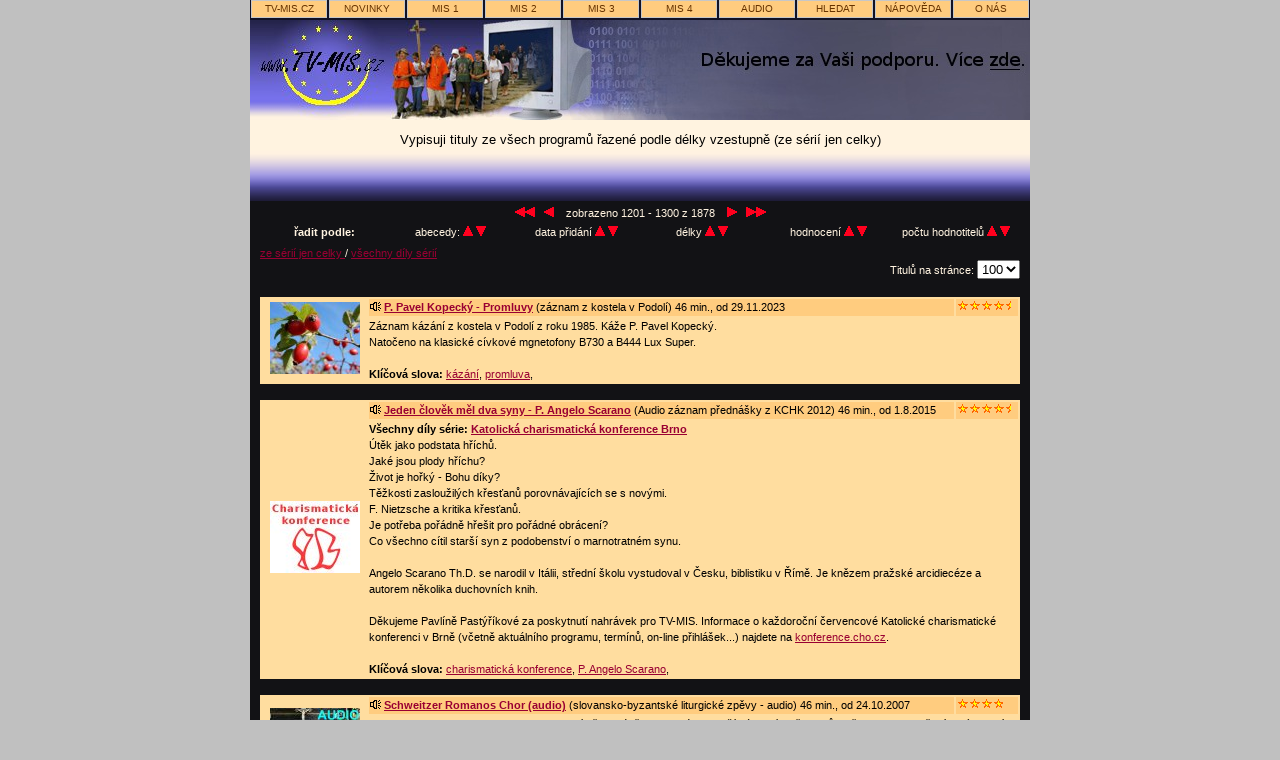

--- FILE ---
content_type: text/html; charset=UTF-8
request_url: https://www.tv-mis.cz/vypis.php?audio=0&prog=0&poradi=1&radit=2&od=1200&pocet=100&serie=0&klic=0&doporuc=0&vse=0
body_size: 192696
content:
<!DOCTYPE html>
<html lang="cs">
  <head>
    <meta charset="utf-8">
    <meta http-equiv="content-type" content="text/html; charset=utf-8" />  	
    <meta http-equiv="content-language" content="cs">
    
    <meta name="robots" content="index, follow" />
    <meta name="author" content="TV-MIS.cz" />
    
    <script type="application/ld+json">
    {
      "@context": "https://schema.org",
      "@type": "Organization",
      "url": "http://www.tv-mis.cz",
      "logo": "http://www.tv-mis.cz/img/tv-mis.png"
    }
    </script>

    <meta property="og:locale" content="cs" />
    <meta property="og:type" content="website">    
    
    <meta property="og:title" content="Výpis titulů - Internetová televize TV-MIS.cz" />
    <title>Výpis titulů - Internetová televize TV-MIS.cz</title>
    <meta name="description" content="Internetová televize TV-MIS.cz: Video i audio. Zdarma ke stažení i streaming. Čtyři programy: zábava, vzdělání, publicistika, lokální.">
    <meta name="keywords" content="internetová televize, on-demand, film, filmy, video, audio, přehrávání, stažení, stahování, steaming, download, zdarma, free, zadarmo, křesťanství, multimedia, TV">	
    <link rel="stylesheet" href="style.css" type="text/css">
  </head>
  <body>
     <!-- bocni sloupce -->
       <div id="odkaz">
        <div id="levy">
             <!-- levy reklamni blok -->
        </div>
        <div id="pravy">
             <!-- pravy reklamni blok -->
        </div>
       </div>
     <!-- zacatek vnitrni stranky -->
     <div id="page">
     
     <!-- zacatek horniho menu -->
     <div id="menu">
     <ul>
        <li><a href="http://www.tv-mis.cz" title="Hlavní strana TV-MIS.cz">TV-MIS.cz</a></li>
        <li><a href="vypis.php" title="Nejnovější tituly na TV-MIS.cz">novinky</a></li>
        <li><a href="vypis.php?prog=1" title="MIS 1 - zábava">MIS 1</a></li>
        <li><a href="vypis.php?prog=2" title="MIS 2 - vzdělání">MIS 2</a></li>
        <li><a href="vypis.php?prog=3" title="MIS 3 - publicistika">MIS 3</a></li>
        <li><a href="vypis.php?prog=4" title="MIS 4 - lokální">MIS 4</a></li>
        <li><a href="vypis.php?audio=1" title="Audio nahrávky - písničky, hudba i mluvené slovo">AUDIO</a></li>
        <li><a href="hledat.php" title="Hledání titulů na TV-MIS.cz podle různých kritérií">hledat</a></li>
        <li><a href="napoveda.php" title="nápověda - jak přehrávat, ukládat, hledat...">nápověda</a></li>
        <li><a href="napoveda.php#onas" title="Kontakty, informace o projektu TV-MIS.cz, odkazy na jiné projekty...">o nás</a></li>
     </ul>
     </div>
     <!-- konec horniho menu -->
     <!-- titulni obrazek -->
     <a href="http://www.tv-mis.cz"><img src="img/titul-levy-logo.jpg" width="140" height="100" title="Křesťanská internetová televize TV-MIS.cz - jdi na hlavní stranu TV-MIS.cz" alt="Křesťanská internetová televize TV-MIS.cz - jdi na hlavní stranu TV-MIS.cz"></a><img src="img/titul-stred.jpg" width="100" height="100"><a href="../info.php#67"><img src="img/titul-pravy-dik-2013.jpg" width="540" height="100"></a>
     <small>Vypisuji tituly ze všech programů řazené podle délky vzestupně (ze sérií jen celky)</small>
   <!-- vrchni prechod  -->
     <div id="vrsek">
     </div>
     <!-- zacatek cerne  -->
     <div class="cerne">
     <div class="bilepismo">

     <!-- zpusoby razeni a poradi; paramerty: $audio,$prog,$poradi,$radit,$od,$pocet,$serie,$klic,$doporuc,$vse -->
     <table class="razeni">
     <tr>
     <td colspan="6">
     <a href="vypis.php?audio=0&amp;prog=0&amp;poradi=1&amp;radit=2&amp;od=0&amp;pocet=100&amp;serie=0&amp;klic=0&amp;doporuc=0&amp;vse=0"><img src="img/levolevo.gif" alt="první stránka" title="první stránka" height="10" width="20"></a>&nbsp;&nbsp;
	<a href="vypis.php?audio=0&amp;prog=0&amp;poradi=1&amp;radit=2&amp;od=1100&amp;pocet=100&amp;serie=0&amp;klic=0&amp;doporuc=0&amp;vse=0"><img src="img/levo.gif" alt="předcházející stránka" title="předcházející stránka" height="10" width="10"></a>
	&nbsp;&nbsp; zobrazeno 1201 - 1300 z 1878 &nbsp;&nbsp;
<a href="vypis.php?audio=0&amp;prog=0&amp;poradi=1&amp;radit=2&amp;od=1300&amp;pocet=100&amp;serie=0&amp;klic=0&amp;doporuc=0&amp;vse=0"><img src="img/pravo.gif" alt="následující stránka" title="následující stránka" height="10" width="10"></a>&nbsp;&nbsp;
	<a href="vypis.php?audio=0&amp;prog=0&amp;poradi=1&amp;radit=2&amp;od=1800&amp;pocet=100&amp;serie=0&amp;klic=0&amp;doporuc=0&amp;vse=0"><img src="img/pravopravo.gif" alt="poslední stránka" title="poslední stránka" height="10" width="20"></a>
	     </td>
     </tr>
     <tr>
     <td style="width: 15%;"><b>řadit podle:</b></td>
     <td style="width: 15%;">abecedy:
      <a href="vypis.php?audio=0&amp;prog=0&amp;poradi=1&amp;radit=1&amp;od=1200&amp;pocet=100&amp;serie=0&amp;klic=0&amp;doporuc=0&amp;vse=0">
      <img src="img/nahoru.gif" height="10" width="10" alt="nahoru" title="vzestupně podle abecedy"></a>
      <a href="vypis.php?audio=0&amp;prog=0&amp;poradi=0&amp;radit=1&amp;od=1200&amp;pocet=100&amp;serie=0&amp;klic=0&amp;doporuc=0&amp;vse=0">
      <img src="img/dolu.gif" height="10" width="10" alt="dolu" title="sestupně podle: abecedy"></a>
     </td>
     <td style="width: 15%;">data přidání      <a href="vypis.php?audio=0&amp;prog=0&amp;poradi=1&amp;radit=0&amp;od=1200&amp;pocet=100&amp;serie=0&amp;klic=0&amp;doporuc=0&amp;vse=0">
      <img src="img/nahoru.gif" height="10" width="10" alt="nahoru" title="vzestupně podle data přidání"></a>
      <a href="vypis.php?audio=0&amp;prog=0&amp;poradi=0&amp;radit=0&amp;od=1200&amp;pocet=100&amp;serie=0&amp;klic=0&amp;doporuc=0&amp;vse=0">
      <img src="img/dolu.gif" height="10" width="10" alt="dolu" title="sestupně podle data přidání"></a>
     </td>
     <td style="width: 15%;">délky      <a href="vypis.php?audio=0&amp;prog=0&amp;poradi=1&amp;radit=2&amp;od=1200&amp;pocet=100&amp;serie=0&amp;klic=0&amp;doporuc=0&amp;vse=0">
      <img src="img/nahoru.gif" height="10" width="10" alt="nahoru" title="vzestupně podle délky"></a>
      <a href="vypis.php?audio=0&amp;prog=0&amp;poradi=0&amp;radit=2&amp;od=1200&amp;pocet=100&amp;serie=0&amp;klic=0&amp;doporuc=0&amp;vse=0">
      <img src="img/dolu.gif" height="10" width="10" alt="dolu" title="sestupně podle délky"></a>
     </td>
     <td style="width: 15%;">hodnocení      <a href="vypis.php?audio=0&amp;prog=0&amp;poradi=1&amp;radit=3&amp;od=1200&amp;pocet=100&amp;serie=0&amp;klic=0&amp;doporuc=0&amp;vse=0">
      <img src="img/nahoru.gif" height="10" width="10" alt="nahoru" title="vzestupně podle hodnocení"></a>
      <a href="vypis.php?audio=0&amp;prog=0&amp;poradi=0&amp;radit=3&amp;od=1200&amp;pocet=100&amp;serie=0&amp;klic=0&amp;doporuc=0&amp;vse=0">
      <img src="img/dolu.gif" height="10" width="10" alt="dolu" title="sestupně podle hodnocení"></a>
     </td>
     <td style="width: 25%;">počtu hodnotitelů      <a href="vypis.php?audio=0&amp;prog=0&amp;poradi=1&amp;radit=4&amp;od=1200&amp;pocet=100&amp;serie=0&amp;klic=0&amp;doporuc=0&amp;vse=0">
      <img src="img/nahoru.gif" height="10" width="10" alt="nahoru" title="vzestupně podle počtu hodnotitelů"></a>
      <a href="vypis.php?audio=0&amp;prog=0&amp;poradi=0&amp;radit=4&amp;od=1200&amp;pocet=100&amp;serie=0&amp;klic=0&amp;doporuc=0&amp;vse=0">
      <img src="img/dolu.gif" height="10" width="10" alt="dolu" title="sestupně podle počtu hodnotitelů"></a>
     </td>
     </tr>

      <!-- podle poctu komenratu //echo PKOM; -->

     </table> 
     
     </div>


     <div class="bilepismo">
     <div>
     <a href="vypis.php?audio=0&amp;prog=0&amp;poradi=1&amp;radit=2&amp;od=1200&amp;pocet=100&amp;serie=0&amp;klic=0&amp;doporuc=0&amp;vse=0">ze sérií jen celky </a> / 
     <a href="vypis.php?audio=0&amp;prog=0&amp;poradi=1&amp;radit=2&amp;od=1200&amp;pocet=100&amp;serie=0&amp;klic=0&amp;doporuc=0&amp;vse=1">všechny díly sérií </a>
     </div> 
     <!-- nastaveni poctu vypisovanych titulu -->
     <div style="text-align: right; line-height: 1.0;"> Titulů na stránce:
     <select name="pocet" onchange="window.location='vypis.php?audio=0&amp;prog=0&amp;poradi=1&amp;radit=0&amp;od=1200&amp;pocet=100&amp;serie=0&amp;klic=0&amp;doporuc=0&amp;vse=0&amp;pocet='+this.options[this.selectedIndex].value">
     <option value="25"  >25</option>
     <option value="50"  >50</option>
     <option value="100" selected >100</option>
     <option value="200"  >200</option>
     </select>
     </div>

     <!-- nastaveni poctu vypisovanych titulu -->
     </div>


     <!-- zacatek vypisu -->
     <div class="vypis"> 
     <br>  
     
     
     <!-- zacatek jednoho titulu -->
     <table class="prvek" width="760">
     <tr>
     <td rowspan="2" class="obrazek">
     <a href="titul.php?id=1681">
     <img src="obr-m/001681.jpg" height="72" width="90" title="P. Pavel Kopecký - Promluvy" alt="P. Pavel Kopecký - Promluvy">
     </a>
     </td>
     <td  style="width: 580px; height: 15px;" class="titulek">
     <img src="img/audio.gif" alt="Audio" height="9" width="11">     <a href="titul.php?id=1681">
     <b>P. Pavel Kopecký - Promluvy</b></a> (záznam z kostela v Podolí)
     46 min., od 29.11.2023     </td>
     <td style="width: 60px; height: 15px;" class="titulek">
     <div style="overflow: hidden; width: 54px; height: 13px;">
     <img src="img/hvezdy.gif" height="9" width="60" title="Hodnocení 4.50" alt="Hodnocení 4.50">
     </div>
     </td>
     </tr>
     <tr>
     <td colspan="2" style="width: 660px; vertical-align: top;">
          <p>Záznam kázání z kostela v Podolí z roku 1985. Káže P. Pavel Kopecký.</p><p>Natočeno na klasické cívkové mgnetofony B730 a B444 Lux Super. </p>     <br><b>Klíčová slova:</b> <a href="vypis.php?klic=47&amp;vse=1">kázání</a>, <a href="vypis.php?klic=571&amp;vse=1">promluva</a>,      </td>
     </tr>
     </table>
     <br>
     <!-- konec jednoho titulu  -->
     
     <!-- zacatek jednoho titulu -->
     <table class="prvek" width="760">
     <tr>
     <td rowspan="2" class="obrazek">
     <a href="titul.php?id=1251">
     <img src="obr-m/001251.jpg" height="72" width="90" title="Jeden člověk měl dva syny - P. Angelo Scarano" alt="Jeden člověk měl dva syny - P. Angelo Scarano">
     </a>
     </td>
     <td  style="width: 580px; height: 15px;" class="titulek">
     <img src="img/audio.gif" alt="Audio" height="9" width="11">     <a href="titul.php?id=1251">
     <b>Jeden člověk měl dva syny - P. Angelo Scarano</b></a> (Audio záznam přednášky z KCHK 2012)
     46 min., od 1.8.2015     </td>
     <td style="width: 60px; height: 15px;" class="titulek">
     <div style="overflow: hidden; width: 54px; height: 13px;">
     <img src="img/hvezdy.gif" height="9" width="60" title="Hodnocení 4.50" alt="Hodnocení 4.50">
     </div>
     </td>
     </tr>
     <tr>
     <td colspan="2" style="width: 660px; vertical-align: top;">
     <b>Všechny díly série: <a href="vypis.php?serie=19&amp;vse=1">Katolická charismatická konference Brno</a></b><br>
     <p>Útěk jako podstata hříchů.<br />Jaké jsou plody hříchu?<br />Život je hořký - Bohu díky?<br />Těžkosti zasloužilých křesťanů porovnávajících se s novými.<br />F. Nietzsche a kritika křesťanů.<br />Je potřeba pořádně hřešit pro pořádné obrácení?<br />Co všechno cítil starší syn z podobenství o marnotratném synu.</p><p><br />Angelo Scarano Th.D. se narodil v Itálii, střední školu vystudoval v Česku, biblistiku v Římě. Je knězem pražské arcidiecéze a autorem několika duchovních knih.</p><p><br />Děkujeme Pavlíně Pastýříkové za poskytnutí nahrávek pro     TV-MIS.     Informace o každoroční červencové Katolické charismatické       konferenci v   Brně (včetně aktuálního programu, termínů, on-line       přihlášek...) najdete   na <a href="http://konference.cho.cz" target="_blank">konference.cho.cz</a>.   </p>     <br><b>Klíčová slova:</b> <a href="vypis.php?klic=359&amp;vse=1">charismatická konference</a>, <a href="vypis.php?klic=365&amp;vse=1">P. Angelo Scarano</a>,      </td>
     </tr>
     </table>
     <br>
     <!-- konec jednoho titulu  -->
     
     <!-- zacatek jednoho titulu -->
     <table class="prvek" width="760">
     <tr>
     <td rowspan="2" class="obrazek">
     <a href="titul.php?id=195">
     <img src="obr-m/000195.jpg" height="72" width="90" title="Schweitzer Romanos Chor (audio)" alt="Schweitzer Romanos Chor (audio)">
     </a>
     </td>
     <td  style="width: 580px; height: 15px;" class="titulek">
     <img src="img/audio.gif" alt="Audio" height="9" width="11">     <a href="titul.php?id=195">
     <b>Schweitzer Romanos Chor (audio)</b></a> (slovansko-byzantské liturgické zpěvy - audio)
     46 min., od 24.10.2007     </td>
     <td style="width: 60px; height: 15px;" class="titulek">
     <div style="overflow: hidden; width: 46px; height: 13px;">
     <img src="img/hvezdy.gif" height="9" width="60" title="Hodnocení 3.86" alt="Hodnocení 3.86">
     </div>
     </td>
     </tr>
     <tr>
     <td colspan="2" style="width: 660px; vertical-align: top;">
          Schweitzer Romanos Chor je mezikonfesijní pěvecké těleso, které se snaží západním křesťanům představovat svět víry východních křeťanů. Sbor zpívá v katolických, pravoslavných i protestanský kostelích ve Švýcarsku i v zahraničí, a tak se snaží posluchačům přiblížit slovansko-byzantskou liturgii. Tento záznam vystoupení v litoměřické katedrále je k dispozici i na videozáznamu (viz související tituly).     <br><b>Klíčová slova:</b> <a href="vypis.php?klic=2&amp;vse=1">CD</a>, <a href="vypis.php?klic=3&amp;vse=1">křesťanská hudba</a>, <a href="vypis.php?klic=4&amp;vse=1">písně</a>, <a href="vypis.php?klic=50&amp;vse=1">liturgická hudba</a>, <a href="vypis.php?klic=157&amp;vse=1">Litoměřice</a>,      </td>
     </tr>
     </table>
     <br>
     <!-- konec jednoho titulu  -->
     
     <!-- zacatek jednoho titulu -->
     <table class="prvek" width="760">
     <tr>
     <td rowspan="2" class="obrazek">
     <a href="titul.php?id=323">
     <img src="obr-m/000323.jpg" height="72" width="90" title="Služebník Kristův Karel Hořák" alt="Služebník Kristův Karel Hořák">
     </a>
     </td>
     <td  style="width: 580px; height: 15px;" class="titulek">
          <a href="titul.php?id=323">
     <b>Služebník Kristův Karel Hořák</b></a> (obrazová koláž o novoknězi)
     47 min., od 12.2.2010     </td>
     <td style="width: 60px; height: 15px;" class="titulek">
     <div style="overflow: hidden; width: 52px; height: 13px;">
     <img src="img/hvezdy.gif" height="9" width="60" title="Hodnocení 4.40" alt="Hodnocení 4.40">
     </div>
     </td>
     </tr>
     <tr>
     <td colspan="2" style="width: 660px; vertical-align: top;">
          Obrazová koláž věnovaná novoknězi P. Karlu Hořákovi.     <br><b>Klíčová slova:</b> <a href="vypis.php?klic=5&amp;vse=1">životopis</a>, <a href="vypis.php?klic=238&amp;vse=1">P. Karel Hořák</a>,      </td>
     </tr>
     </table>
     <br>
     <!-- konec jednoho titulu  -->
     
     <!-- zacatek jednoho titulu -->
     <table class="prvek" width="760">
     <tr>
     <td rowspan="2" class="obrazek">
     <a href="titul.php?id=1222">
     <img src="obr-m/001222.jpg" height="72" width="90" title="Pozvaní na svatbu - P. Vojtěch Kodet" alt="Pozvaní na svatbu - P. Vojtěch Kodet">
     </a>
     </td>
     <td  style="width: 580px; height: 15px;" class="titulek">
     <img src="img/audio.gif" alt="Audio" height="9" width="11">     <a href="titul.php?id=1222">
     <b>Pozvaní na svatbu - P. Vojtěch Kodet</b></a> (Audio záznam přednášky z KCHK 2011)
     47 min., od 11.7.2015     </td>
     <td style="width: 60px; height: 15px;" class="titulek">
     <div style="overflow: hidden; width: 54px; height: 13px;">
     <img src="img/hvezdy.gif" height="9" width="60" title="Hodnocení 4.50" alt="Hodnocení 4.50">
     </div>
     </td>
     </tr>
     <tr>
     <td colspan="2" style="width: 660px; vertical-align: top;">
     <b>Všechny díly série: <a href="vypis.php?serie=19&amp;vse=1">Katolická charismatická konference Brno</a></b><br>
     <p>Proč možná v Káně Galilejské došlo víno.<br />Zvláštní radostnost prvního zázraku.<br />Zázrak v Káně a mariánská úcta.<br />Jazykový rozbor prvnotního Ježíšova odmítnutí Mariiny prosby.<br />Neobvyklé oslovení „ženo“, Genesis a Zjevení.<br />Motto konference 2011 - „udělejte vše, co vám řekne“.<br />Boží štědrost - „naplnili je až po okraj“.<br />Duchovní přesah Evangelia o svatbě v Káně Galilejské.<br />Kdy došlo k proměnění vody ve víno?<br />Vztah s Ježíšem, nevěsta Církev a radost.</p><p><br />P. Vojtěch Kodet OCarm Th.D. je generálním delegátem Karmelitánů v ČR. Je autorem duchovní literatury, často vede exercicie, byl exorcistou.</p><p><br />Děkujeme Pavlíně Pastýříkové za poskytnutí nahrávek pro TV-MIS. Informace o každoroční červencové Katolické charismatické konferenci v Brně (včetně aktuálního programu, termínů, on-line přihlášek...) najdete na <a href="http://konference.cho.cz" target="_blank">konference.cho.cz</a>.      </p>     <br><b>Klíčová slova:</b> <a href="vypis.php?klic=171&amp;vse=1">P. Vojtěch Kodet O.Carm.</a>, <a href="vypis.php?klic=359&amp;vse=1">charismatická konference</a>, <a href="vypis.php?klic=534&amp;vse=1">Kána Galilejská</a>,      </td>
     </tr>
     </table>
     <br>
     <!-- konec jednoho titulu  -->
     
     <!-- zacatek jednoho titulu -->
     <table class="prvek" width="760">
     <tr>
     <td rowspan="2" class="obrazek">
     <a href="titul.php?id=1225">
     <img src="obr-m/001225.jpg" height="72" width="90" title="Udělejte všechno, co vám řekne - P. Raniero Cantalamessa" alt="Udělejte všechno, co vám řekne - P. Raniero Cantalamessa">
     </a>
     </td>
     <td  style="width: 580px; height: 15px;" class="titulek">
     <img src="img/audio.gif" alt="Audio" height="9" width="11">     <a href="titul.php?id=1225">
     <b>Udělejte všechno, co vám řekne - P. Raniero Cantalamessa</b></a> (Audio záznam přednášky z KCHK 2011)
     47 min., od 15.7.2015     </td>
     <td style="width: 60px; height: 15px;" class="titulek">
     <div style="overflow: hidden; width: 57px; height: 13px;">
     <img src="img/hvezdy.gif" height="9" width="60" title="Hodnocení 4.80" alt="Hodnocení 4.80">
     </div>
     </td>
     </tr>
     <tr>
     <td colspan="2" style="width: 660px; vertical-align: top;">
     <b>Všechny díly série: <a href="vypis.php?serie=19&amp;vse=1">Katolická charismatická konference Brno</a></b><br>
     <p>Rozmnožování chleba jako obraz Eucharistie.<br />M. Kundera - Nesnesitelná lehkost bytí - strašné vyústění v nihilismus.<br />Janovo Zjevení - bohatá církev v Laodicei ukazující sebeklam dnešního světa.<br />Proměňování vody ve víno jako výraz radosti - aktuální poselství.<br />Světská radost přinášející bolest vs. utrpení završené věčnou radostí.<br />Příběhy obrácení manželů na charismatických setkáních.<br />Krátká promluva pro řeholníky.</p><p><br />P. Raniero Cantalamessa je italský kapucín, autor četných duchovních knih. Vyučoval teologii jako profesor v Milánu, nyní se věnuje výhradně kázání. Býval papežským kazatelem ve Vatikánu. </p><p><br />Děkujeme Pavlíně Pastýříkové za poskytnutí nahrávek pro TV-MIS.  Informace o každoroční červencové Katolické charismatické konferenci v  Brně (včetně aktuálního programu, termínů, on-line přihlášek...) najdete  na <a href="http://konference.cho.cz" target="_blank">konference.cho.cz</a>.     </p>     <br><b>Klíčová slova:</b> <a href="vypis.php?klic=359&amp;vse=1">charismatická konference</a>, <a href="vypis.php?klic=534&amp;vse=1">Kána Galilejská</a>, <a href="vypis.php?klic=537&amp;vse=1">P. Raniero Cantalamessa</a>,      </td>
     </tr>
     </table>
     <br>
     <!-- konec jednoho titulu  -->
     
     <!-- zacatek jednoho titulu -->
     <table class="prvek" width="760">
     <tr>
     <td rowspan="2" class="obrazek">
     <a href="titul.php?id=457">
     <img src="obr-m/000457.jpg" height="72" width="90" title="Hora blahoslavenství - mše svatá" alt="Hora blahoslavenství - mše svatá">
     </a>
     </td>
     <td  style="width: 580px; height: 15px;" class="titulek">
          <a href="titul.php?id=457">
     <b>Hora blahoslavenství - mše svatá</b></a> (záznam z 17.10.2008 - olomoucká diecézní pouť)
     47 min., od 8.12.2009     </td>
     <td style="width: 60px; height: 15px;" class="titulek">
     <div style="overflow: hidden; width: 51px; height: 13px;">
     <img src="img/hvezdy.gif" height="9" width="60" title="Hodnocení 4.29" alt="Hodnocení 4.29">
     </div>
     </td>
     </tr>
     <tr>
     <td colspan="2" style="width: 660px; vertical-align: top;">
     <b>Všechny díly série: <a href="vypis.php?serie=11&amp;vse=1">Svatá zem Izrael 2008</a></b><br>
     Kompletní záznam bohoslužby konané v kapli na Hoře blahoslavenství nad Genezaretským jezerem v rámci diecézní pouti Olomoucké diecéze do Svaté země v říjnu 2008 při příležitosti Roku Bible. Za zhlédnutí stojí zejména 1. díl této série "Svatá zem - Izrael 2008", který zachycuje celou pouť (unikátní dokument, který je možno nazvat virtuální poutí do Svaté země - viz související tituly)! Doporučujeme také <a href="http://svata-zeme.tv-mis.cz/">Virtuální pouť do Svaté země</a> on-line na adrese <a href="http://svata-zeme.tv-mis.cz/">svata-zeme.tv-mis.cz</a>.     <br><b>Klíčová slova:</b> <a href="vypis.php?klic=11&amp;vse=1">pouť</a>, <a href="vypis.php?klic=47&amp;vse=1">kázání</a>, <a href="vypis.php?klic=230&amp;vse=1">mše svatá</a>, <a href="vypis.php?klic=286&amp;vse=1">Izrael</a>, <a href="vypis.php?klic=287&amp;vse=1">Svatá země</a>, <a href="vypis.php?klic=296&amp;vse=1">Betlém (ve Svaté zemi)</a>,      </td>
     </tr>
     </table>
     <br>
     <!-- konec jednoho titulu  -->
     
     <!-- zacatek jednoho titulu -->
     <table class="prvek" width="760">
     <tr>
     <td rowspan="2" class="obrazek">
     <a href="titul.php?id=1007">
     <img src="obr-m/001007.jpg" height="72" width="90" title="Etnicita a vierovyznanie" alt="Etnicita a vierovyznanie">
     </a>
     </td>
     <td  style="width: 580px; height: 15px;" class="titulek">
          <a href="titul.php?id=1007">
     <b>Etnicita a vierovyznanie</b></a> (dokument o práci členů křesťanských sdružení s romským etnikem)
     47 min., od 28.1.2014     </td>
     <td style="width: 60px; height: 15px;" class="titulek">
     <div style="overflow: hidden; width: 59px; height: 13px;">
     <img src="img/hvezdy.gif" height="9" width="60" title="Hodnocení 4.98" alt="Hodnocení 4.98">
     </div>
     </td>
     </tr>
     <tr>
     <td colspan="2" style="width: 660px; vertical-align: top;">
          Dokument zachycuje práci pastorů křesťanských sdružení na Slovensku s romským etnikem.     <br><b>Klíčová slova:</b> <a href="vypis.php?klic=358&amp;vse=1">slovensky</a>, <a href="vypis.php?klic=360&amp;vse=1">evangelizace</a>, <a href="vypis.php?klic=393&amp;vse=1">evangelikálové</a>, <a href="vypis.php?klic=497&amp;vse=1">nekatolíci</a>, <a href="vypis.php?klic=498&amp;vse=1">Romové</a>,      </td>
     </tr>
     </table>
     <br>
     <!-- konec jednoho titulu  -->
     
     <!-- zacatek jednoho titulu -->
     <table class="prvek" width="760">
     <tr>
     <td rowspan="2" class="obrazek">
     <a href="titul.php?id=317">
     <img src="obr-m/000317.jpg" height="72" width="90" title="P: Marek Dunda: Katecheze Čistá láska" alt="P: Marek Dunda: Katecheze Čistá láska">
     </a>
     </td>
     <td  style="width: 580px; height: 15px;" class="titulek">
          <a href="titul.php?id=317">
     <b>P: Marek Dunda: Katecheze Čistá láska</b></a> (Čistá láska a Společenství čistých srdcí)
     47 min., od 14.4.2010     </td>
     <td style="width: 60px; height: 15px;" class="titulek">
     <div style="overflow: hidden; width: 51px; height: 13px;">
     <img src="img/hvezdy.gif" height="9" width="60" title="Hodnocení 4.29" alt="Hodnocení 4.29">
     </div>
     </td>
     </tr>
     <tr>
     <td colspan="2" style="width: 660px; vertical-align: top;">
          Co je to Čistá láska, Společenství čistých srdcí...? Je to moderní? Je to pro tebe?     <br><b>Klíčová slova:</b> <a href="vypis.php?klic=18&amp;vse=1">mládež</a>, <a href="vypis.php?klic=42&amp;vse=1">P. Marek Dunda</a>, <a href="vypis.php?klic=116&amp;vse=1">láska</a>, <a href="vypis.php?klic=221&amp;vse=1">Valašské Klobouky</a>, <a href="vypis.php?klic=242&amp;vse=1">čistota</a>,      </td>
     </tr>
     </table>
     <br>
     <!-- konec jednoho titulu  -->
     
     <!-- zacatek jednoho titulu -->
     <table class="prvek" width="760">
     <tr>
     <td rowspan="2" class="obrazek">
     <a href="titul.php?id=318">
     <img src="obr-m/000318.jpg" height="72" width="90" title="Mše svatá pro mládež a PST" alt="Mše svatá pro mládež a PST">
     </a>
     </td>
     <td  style="width: 580px; height: 15px;" class="titulek">
          <a href="titul.php?id=318">
     <b>Mše svatá pro mládež a PST</b></a> (ve Valašských Kloboukách 25.1.2008)
     47 min., od 13.4.2010     </td>
     <td style="width: 60px; height: 15px;" class="titulek">
     <div style="overflow: hidden; width: 51px; height: 13px;">
     <img src="img/hvezdy.gif" height="9" width="60" title="Hodnocení 4.29" alt="Hodnocení 4.29">
     </div>
     </td>
     </tr>
     <tr>
     <td colspan="2" style="width: 660px; vertical-align: top;">
          Co to znamená PST? To se dozvíte v kázání P. Marka Dundy...     <br><b>Klíčová slova:</b> <a href="vypis.php?klic=18&amp;vse=1">mládež</a>, <a href="vypis.php?klic=42&amp;vse=1">P. Marek Dunda</a>, <a href="vypis.php?klic=47&amp;vse=1">kázání</a>, <a href="vypis.php?klic=221&amp;vse=1">Valašské Klobouky</a>, <a href="vypis.php?klic=230&amp;vse=1">mše svatá</a>, <a href="vypis.php?klic=241&amp;vse=1">P. Karel Janíček</a>,      </td>
     </tr>
     </table>
     <br>
     <!-- konec jednoho titulu  -->
     
     <!-- zacatek jednoho titulu -->
     <table class="prvek" width="760">
     <tr>
     <td rowspan="2" class="obrazek">
     <a href="titul.php?id=1645">
     <img src="obr-m/001645.jpg" height="72" width="90" title="Skupina Šlapanice" alt="Skupina Šlapanice">
     </a>
     </td>
     <td  style="width: 580px; height: 15px;" class="titulek">
     <img src="img/audio.gif" alt="Audio" height="9" width="11">     <a href="titul.php?id=1645">
     <b>Skupina Šlapanice</b></a> (písně)
     47 min., od 13.12.2023     </td>
     <td style="width: 60px; height: 15px;" class="titulek">
     <div style="overflow: hidden; width: 56px; height: 13px;">
     <img src="img/hvezdy.gif" height="9" width="60" title="Hodnocení 4.67" alt="Hodnocení 4.67">
     </div>
     </td>
     </tr>
     <tr>
     <td colspan="2" style="width: 660px; vertical-align: top;">
          <p>Nahráno v kostele Podolí u Brna dne 25. 11 1990.</p><p>Originální nahrávka na magnetofonový pás rychlostí 19,06 cm/s. </p>     <br><b>Klíčová slova:</b> <a href="vypis.php?klic=4&amp;vse=1">písně</a>, <a href="vypis.php?klic=94&amp;vse=1">Šlapanice</a>, <a href="vypis.php?klic=263&amp;vse=1">schóla</a>,      </td>
     </tr>
     </table>
     <br>
     <!-- konec jednoho titulu  -->
     
     <!-- zacatek jednoho titulu -->
     <table class="prvek" width="760">
     <tr>
     <td rowspan="2" class="obrazek">
     <a href="titul.php?id=462">
     <img src="obr-m/000462.jpg" height="72" width="90" title="Živý betlém Poteč 2008" alt="Živý betlém Poteč 2008">
     </a>
     </td>
     <td  style="width: 580px; height: 15px;" class="titulek">
          <a href="titul.php?id=462">
     <b>Živý betlém Poteč 2008</b></a> (u Valšských Klobouk)
     47 min., od 6.1.2011     </td>
     <td style="width: 60px; height: 15px;" class="titulek">
     <div style="overflow: hidden; width: 57px; height: 13px;">
     <img src="img/hvezdy.gif" height="9" width="60" title="Hodnocení 4.80" alt="Hodnocení 4.80">
     </div>
     </td>
     </tr>
     <tr>
     <td colspan="2" style="width: 660px; vertical-align: top;">
          První živý betlém uspořádal ve 13 stol. sv. František, aby lidem přiblížil atmosféru Božího narození. Po něm se o to pokusili mnozí další - také v Poteči...     <br><b>Klíčová slova:</b> <a href="vypis.php?klic=35&amp;vse=1">Vánoce</a>, <a href="vypis.php?klic=61&amp;vse=1">Ježíš Kristus</a>, <a href="vypis.php?klic=221&amp;vse=1">Valašské Klobouky</a>, <a href="vypis.php?klic=268&amp;vse=1">betlém, betlémy</a>,      </td>
     </tr>
     </table>
     <br>
     <!-- konec jednoho titulu  -->
     
     <!-- zacatek jednoho titulu -->
     <table class="prvek" width="760">
     <tr>
     <td rowspan="2" class="obrazek">
     <a href="titul.php?id=1749">
     <img src="obr-m/001749.jpg" height="72" width="90" title="Promluvy 6" alt="Promluvy 6">
     </a>
     </td>
     <td  style="width: 580px; height: 15px;" class="titulek">
     <img src="img/audio.gif" alt="Audio" height="9" width="11">     <a href="titul.php?id=1749">
     <b>Promluvy 6</b></a> (záznam promluv)
     47 min., od 21.1.2025     </td>
     <td style="width: 60px; height: 15px;" class="titulek">
     <div style="overflow: hidden; width: 48px; height: 13px;">
     <img src="img/hvezdy.gif" height="9" width="60" title="Hodnocení 4.00" alt="Hodnocení 4.00">
     </div>
     </td>
     </tr>
     <tr>
     <td colspan="2" style="width: 660px; vertical-align: top;">
          <p>Záznam kázání z různých míst od různých kněží z let 1991-1999.</p><p>1. P. Josef Vaníček - Michal Magoni - Brno - Líšeň, rok 1999, pojato jako mše svatá pro děti</p><p>2. P. Evžen Rakovský - Nemít strach vydat svědectví - Brno - Líšeň, rok neurčen</p><p>3. P. Pavel Dokládal - Svatební promluva - Brno - Podolí, 14.9.1991 </p>     <br><b>Klíčová slova:</b> <a href="vypis.php?klic=47&amp;vse=1">kázání</a>, <a href="vypis.php?klic=58&amp;vse=1">Brno</a>, <a href="vypis.php?klic=571&amp;vse=1">promluva</a>,      </td>
     </tr>
     </table>
     <br>
     <!-- konec jednoho titulu  -->
     
     <!-- zacatek jednoho titulu -->
     <table class="prvek" width="760">
     <tr>
     <td rowspan="2" class="obrazek">
     <a href="titul.php?id=612">
     <img src="obr-m/000612.jpg" height="72" width="90" title="Noc kostelů: Koncert" alt="Noc kostelů: Koncert">
     </a>
     </td>
     <td  style="width: 580px; height: 15px;" class="titulek">
          <a href="titul.php?id=612">
     <b>Noc kostelů: Koncert</b></a> (Schóly sv. Bartoloměje na Šumné)
     47 min., od 1.6.2010     </td>
     <td style="width: 60px; height: 15px;" class="titulek">
     <div style="overflow: hidden; width: 44px; height: 13px;">
     <img src="img/hvezdy.gif" height="9" width="60" title="Hodnocení 3.68" alt="Hodnocení 3.68">
     </div>
     </td>
     </tr>
     <tr>
     <td colspan="2" style="width: 660px; vertical-align: top;">
          <p>Koncert schóly od sv. Bartoloměje v Blížkovicích během Noci kostelů na Šumné.</p><p>Stránky schóly: <a href="http://www.scholablizkovice.estranky.cz/">http://www.scholablizkovice.estranky.cz/</a> </p><p> </p>     <br><b>Klíčová slova:</b> <a href="vypis.php?klic=258&amp;vse=1">Šumná</a>, <a href="vypis.php?klic=263&amp;vse=1">schóla</a>, <a href="vypis.php?klic=265&amp;vse=1">Blížkovice</a>, <a href="vypis.php?klic=411&amp;vse=1">Noc kostelů</a>,      </td>
     </tr>
     </table>
     <br>
     <!-- konec jednoho titulu  -->
     
     <!-- zacatek jednoho titulu -->
     <table class="prvek" width="760">
     <tr>
     <td rowspan="2" class="obrazek">
     <a href="titul.php?id=184">
     <img src="obr-m/000184.jpg" height="72" width="90" title="Schweitzer Romanos Chor (video)" alt="Schweitzer Romanos Chor (video)">
     </a>
     </td>
     <td  style="width: 580px; height: 15px;" class="titulek">
          <a href="titul.php?id=184">
     <b>Schweitzer Romanos Chor (video)</b></a> (slovansko-byzantské liturgické zpěvy - video)
     48 min., od 24.10.2007     </td>
     <td style="width: 60px; height: 15px;" class="titulek">
     <div style="overflow: hidden; width: 49px; height: 13px;">
     <img src="img/hvezdy.gif" height="9" width="60" title="Hodnocení 4.12" alt="Hodnocení 4.12">
     </div>
     </td>
     </tr>
     <tr>
     <td colspan="2" style="width: 660px; vertical-align: top;">
          Schweitzer Romanos Chor je mezikonfesijní pěvecké těleso, které se snaží západním křesťanům představovat svět víry východních křeťanů. Sbor zpívá v katolických, pravoslavných i protestanský kostelích ve Švýcarsku i v zahraničí, a tak se snaží posluchačům přiblížit slovansko-byzantskou liturgii. Tento záznam vystoupení v litoměřické katedrále je k dispozici i v jako audio (viz související tituly).     <br><b>Klíčová slova:</b> <a href="vypis.php?klic=3&amp;vse=1">křesťanská hudba</a>, <a href="vypis.php?klic=4&amp;vse=1">písně</a>, <a href="vypis.php?klic=50&amp;vse=1">liturgická hudba</a>, <a href="vypis.php?klic=157&amp;vse=1">Litoměřice</a>,      </td>
     </tr>
     </table>
     <br>
     <!-- konec jednoho titulu  -->
     
     <!-- zacatek jednoho titulu -->
     <table class="prvek" width="760">
     <tr>
     <td rowspan="2" class="obrazek">
     <a href="titul.php?id=1652">
     <img src="obr-m/001652.jpg" height="72" width="90" title="Mons. Jan Bláha - Promluvy 4" alt="Mons. Jan Bláha - Promluvy 4">
     </a>
     </td>
     <td  style="width: 580px; height: 15px;" class="titulek">
     <img src="img/audio.gif" alt="Audio" height="9" width="11">     <a href="titul.php?id=1652">
     <b>Mons. Jan Bláha - Promluvy 4</b></a> (záznam z kostela Brno - Křenová z 2005)
     48 min., od 18.12.2023     </td>
     <td style="width: 60px; height: 15px;" class="titulek">
     <div style="overflow: hidden; width: 54px; height: 13px;">
     <img src="img/hvezdy.gif" height="9" width="60" title="Hodnocení 4.50" alt="Hodnocení 4.50">
     </div>
     </td>
     </tr>
     <tr>
     <td colspan="2" style="width: 660px; vertical-align: top;">
          <p><strong>Jan Blaha</strong> (1938-2012) byl český katolický kněz - tajně svěcený biskupem v zahraničí, osobnost skyté církve. </p><p>Záznam promluv je z kostela Brno - Křenová z roku 2005.</p><p style="margin-bottom: 0cm; line-height: 100%"> </p> <p> </p>     <br><b>Klíčová slova:</b> <a href="vypis.php?klic=47&amp;vse=1">kázání</a>, <a href="vypis.php?klic=58&amp;vse=1">Brno</a>, <a href="vypis.php?klic=571&amp;vse=1">promluva</a>,      </td>
     </tr>
     </table>
     <br>
     <!-- konec jednoho titulu  -->
     
     <!-- zacatek jednoho titulu -->
     <table class="prvek" width="760">
     <tr>
     <td rowspan="2" class="obrazek">
     <a href="titul.php?id=1266">
     <img src="obr-m/001266.jpg" height="72" width="90" title="Kateřina Lachmanová - Restituce trochu jinak" alt="Kateřina Lachmanová - Restituce trochu jinak">
     </a>
     </td>
     <td  style="width: 580px; height: 15px;" class="titulek">
          <a href="titul.php?id=1266">
     <b>Kateřina Lachmanová - Restituce trochu jinak</b></a> (video/audio záznam přednášky z KCHK 2013)
     48 min., od 2.9.2015     </td>
     <td style="width: 60px; height: 15px;" class="titulek">
     <div style="overflow: hidden; width: 54px; height: 13px;">
     <img src="img/hvezdy.gif" height="9" width="60" title="Hodnocení 4.50" alt="Hodnocení 4.50">
     </div>
     </td>
     </tr>
     <tr>
     <td colspan="2" style="width: 660px; vertical-align: top;">
     <b>Všechny díly série: <a href="vypis.php?serie=19&amp;vse=1">Katolická charismatická konference Brno</a></b><br>
     <p>Restituce jako pokání - náhrada škody.<br />Restituce celníka Zachea.<br />Příběhy (ne)restituovaných životů.<br />Tzv. odnětí lásky jako trest a křivda.<br />Pokání a odpuštění.<br />Dopis obráceného vraha.</p><p><br />PhLic. Kateřina Lachmanová, ThD. je koordinátorkou katolické charismatické obnovy v ČR. Působila v evangelizační komunitě ICPE na Maltě. Teologii studovala v Budějovicích a na Teresianu v Římě, psychologii na Gregoriánské universitě. Od r. 2005 pracuje v Pastoračním středisku v Praze, v redakci KNA a vyučuje na KTF v Praze. Napsala několik knih o křesťanské spiritualitě.<br /> </p><p><br />Děkujeme Pavlíně Pastýříkové za poskytnutí nahrávek pro     TV-MIS.             Informace o každoroční červencové Katolické charismatické               konferenci v   Brně (včetně aktuálního programu, termínů, on-line               přihlášek...) najdete   na <a href="http://konference.cho.cz" target="_blank">konference.cho.cz</a>. </p>     <br><b>Klíčová slova:</b> <a href="vypis.php?klic=359&amp;vse=1">charismatická konference</a>, <a href="vypis.php?klic=473&amp;vse=1">Kateřina Lachmanová</a>, <a href="vypis.php?klic=500&amp;vse=1">restituce</a>,      </td>
     </tr>
     </table>
     <br>
     <!-- konec jednoho titulu  -->
     
     <!-- zacatek jednoho titulu -->
     <table class="prvek" width="760">
     <tr>
     <td rowspan="2" class="obrazek">
     <a href="titul.php?id=507">
     <img src="obr-m/000507.jpg" height="72" width="90" title="Živý Betlém" alt="Živý Betlém">
     </a>
     </td>
     <td  style="width: 580px; height: 15px;" class="titulek">
          <a href="titul.php?id=507">
     <b>Živý Betlém</b></a> (na Dómském náměstí v Litoměřicích 23. prosince 2008)
     49 min., od 10.9.2009     </td>
     <td style="width: 60px; height: 15px;" class="titulek">
     <div style="overflow: hidden; width: 36px; height: 13px;">
     <img src="img/hvezdy.gif" height="9" width="60" title="Hodnocení 3.00" alt="Hodnocení 3.00">
     </div>
     </td>
     </tr>
     <tr>
     <td colspan="2" style="width: 660px; vertical-align: top;">
          Dokument, zachycující působivou atmosféru litoměřického náměstí v předvečer Štědrého dne roku 2008. Jak je vlastně daleko z Litoměřic do Betléma? Těžko říct; onen den však obě místa, v časoprostoru jinak velmi vzdálená, splynula v jedno...      <br><b>Klíčová slova:</b> <a href="vypis.php?klic=157&amp;vse=1">Litoměřice</a>, <a href="vypis.php?klic=268&amp;vse=1">betlém, betlémy</a>,      </td>
     </tr>
     </table>
     <br>
     <!-- konec jednoho titulu  -->
     
     <!-- zacatek jednoho titulu -->
     <table class="prvek" width="760">
     <tr>
     <td rowspan="2" class="obrazek">
     <a href="titul.php?id=1184">
     <img src="obr-m/001184.jpg" height="72" width="90" title="P. Michael Slavík - Horlivost pro Hospodina" alt="P. Michael Slavík - Horlivost pro Hospodina">
     </a>
     </td>
     <td  style="width: 580px; height: 15px;" class="titulek">
     <img src="img/audio.gif" alt="Audio" height="9" width="11">     <a href="titul.php?id=1184">
     <b>P. Michael Slavík - Horlivost pro Hospodina</b></a> (Audio záznam přednášky z KCHK 2007)
     49 min., od 3.6.2015     </td>
     <td style="width: 60px; height: 15px;" class="titulek">
     <div style="overflow: hidden; width: 54px; height: 13px;">
     <img src="img/hvezdy.gif" height="9" width="60" title="Hodnocení 4.50" alt="Hodnocení 4.50">
     </div>
     </td>
     </tr>
     <tr>
     <td colspan="2" style="width: 660px; vertical-align: top;">
     <b>Všechny díly série: <a href="vypis.php?serie=19&amp;vse=1">Katolická charismatická konference Brno</a></b><br>
     <p>Původ slova horlivost a souvislost s Boží žárlivostí.<br />Správná a špatná horlivost.<br />Drsné důsledky vyvolení Bohem.<br />Vlažný prorok Jonáš a my - rozbor knihy.<br />Milosrdenství a Spravedlnost Boží.</p><p><br />ThDr. Michael Slavík byl rektorem pražského kněžského semináře, delegátem Mezinárodní služby katolické charismatické obnovy (ICCRS) pro střed. a vých. Evropu. Je generálním vikářem Arcidiecéze pražské.</p><p><br />Děkujeme Pavlíně Pastýříkové za poskytnutí nahrávek pro TV-MIS. Informace o každoroční červencové Katolické charismatické konferenci v Brně (včetně aktuálního programu, termínů, on-line přihlášek...) najdete na <a href="http://konference.cho.cz/" target="_blank">konference.cho.cz</a>.  </p>     <br><b>Klíčová slova:</b> <a href="vypis.php?klic=158&amp;vse=1">Bůh Otec</a>, <a href="vypis.php?klic=331&amp;vse=1">P. Michael Slavík</a>, <a href="vypis.php?klic=359&amp;vse=1">charismatická konference</a>, <a href="vypis.php?klic=519&amp;vse=1">horlivost</a>, <a href="vypis.php?klic=520&amp;vse=1">prorok Jonáš</a>,      </td>
     </tr>
     </table>
     <br>
     <!-- konec jednoho titulu  -->
     
     <!-- zacatek jednoho titulu -->
     <table class="prvek" width="760">
     <tr>
     <td rowspan="2" class="obrazek">
     <a href="titul.php?id=264">
     <img src="obr-m/000264.jpg" height="72" width="90" title="Mše 1. neděle adventní" alt="Mše 1. neděle adventní">
     </a>
     </td>
     <td  style="width: 580px; height: 15px;" class="titulek">
          <a href="titul.php?id=264">
     <b>Mše 1. neděle adventní</b></a> (s litoměřickým biskupem Pavlem Posádem)
     49 min., od 29.11.2008     </td>
     <td style="width: 60px; height: 15px;" class="titulek">
     <div style="overflow: hidden; width: 42px; height: 13px;">
     <img src="img/hvezdy.gif" height="9" width="60" title="Hodnocení 3.57" alt="Hodnocení 3.57">
     </div>
     </td>
     </tr>
     <tr>
     <td colspan="2" style="width: 660px; vertical-align: top;">
          Mons. Pavel Posád káže na úvod nového církveního roku, kterým se začal v adventu 2007 uskutečňovat projekt "Učící se církev" o naději (vychází z encykliky Benedikta XVI. Spes salvi) a o trpělivosti.     <br><b>Klíčová slova:</b> <a href="vypis.php?klic=47&amp;vse=1">kázání</a>, <a href="vypis.php?klic=131&amp;vse=1">biskup Pavel Posád</a>, <a href="vypis.php?klic=157&amp;vse=1">Litoměřice</a>,      </td>
     </tr>
     </table>
     <br>
     <!-- konec jednoho titulu  -->
     
     <!-- zacatek jednoho titulu -->
     <table class="prvek" width="760">
     <tr>
     <td rowspan="2" class="obrazek">
     <a href="titul.php?id=1022">
     <img src="obr-m/001022.jpg" height="72" width="90" title="Tomáš Holub: Církevní restituce" alt="Tomáš Holub: Církevní restituce">
     </a>
     </td>
     <td  style="width: 580px; height: 15px;" class="titulek">
          <a href="titul.php?id=1022">
     <b>Tomáš Holub: Církevní restituce</b></a> (Problém nebo šance?)
     49 min., od 4.3.2014     </td>
     <td style="width: 60px; height: 15px;" class="titulek">
     <div style="overflow: hidden; width: 49px; height: 13px;">
     <img src="img/hvezdy.gif" height="9" width="60" title="Hodnocení 4.10" alt="Hodnocení 4.10">
     </div>
     </td>
     </tr>
     <tr>
     <td colspan="2" style="width: 660px; vertical-align: top;">
          Duchovní přednáška pronesená v rámci katolickén charismatické konference 2013. Mons. Tomáš Holub je mluvčí české biskupské konference. V přednášce vysvětluje svůj názor na církevní restituce.     <br><b>Klíčová slova:</b> <a href="vypis.php?klic=58&amp;vse=1">Brno</a>, <a href="vypis.php?klic=128&amp;vse=1">Církev</a>, <a href="vypis.php?klic=359&amp;vse=1">charismatická konference</a>, <a href="vypis.php?klic=499&amp;vse=1">Mons. Tomáš Holub</a>, <a href="vypis.php?klic=500&amp;vse=1">restituce</a>,      </td>
     </tr>
     </table>
     <br>
     <!-- konec jednoho titulu  -->
     
     <!-- zacatek jednoho titulu -->
     <table class="prvek" width="760">
     <tr>
     <td rowspan="2" class="obrazek">
     <a href="titul.php?id=998">
     <img src="obr-m/000998.jpg" height="72" width="90" title="Primfest P. Pavla Šupola - MRRK" alt="Primfest P. Pavla Šupola - MRRK">
     </a>
     </td>
     <td  style="width: 580px; height: 15px;" class="titulek">
     <img src="img/audio.gif" alt="Audio" height="9" width="11">     <a href="titul.php?id=998">
     <b>Primfest P. Pavla Šupola - MRRK</b></a> (koncert - vystoupení 6.7.2009 na náměstí ve Valašských Kloboukách)
     49 min., od 4.3.2014     </td>
     <td style="width: 60px; height: 15px;" class="titulek">
     <div style="overflow: hidden; width: 57px; height: 13px;">
     <img src="img/hvezdy.gif" height="9" width="60" title="Hodnocení 4.75" alt="Hodnocení 4.75">
     </div>
     </td>
     </tr>
     <tr>
     <td colspan="2" style="width: 660px; vertical-align: top;">
          Záznam z vystoupení křesťanské skupiny MRRK při Primfestu P. Paval Šupola (při příležitosti jeho primice) na náměstí ve Valašských Kloboukách 6.7.2009.     <br><b>Klíčová slova:</b> <a href="vypis.php?klic=3&amp;vse=1">křesťanská hudba</a>, <a href="vypis.php?klic=221&amp;vse=1">Valašské Klobouky</a>, <a href="vypis.php?klic=245&amp;vse=1">koncert</a>,      </td>
     </tr>
     </table>
     <br>
     <!-- konec jednoho titulu  -->
     
     <!-- zacatek jednoho titulu -->
     <table class="prvek" width="760">
     <tr>
     <td rowspan="2" class="obrazek">
     <a href="titul.php?id=1269">
     <img src="obr-m/001269.jpg" height="72" width="90" title="P. Tomáš Holub - Církevní restituce, problém nebo šance?" alt="P. Tomáš Holub - Církevní restituce, problém nebo šance?">
     </a>
     </td>
     <td  style="width: 580px; height: 15px;" class="titulek">
          <a href="titul.php?id=1269">
     <b>P. Tomáš Holub - Církevní restituce, problém nebo šance?</b></a> (video/audio záznam přednášky z KCHK 2013)
     49 min., od 11.9.2015     </td>
     <td style="width: 60px; height: 15px;" class="titulek">
     <div style="overflow: hidden; width: 48px; height: 13px;">
     <img src="img/hvezdy.gif" height="9" width="60" title="Hodnocení 4.00" alt="Hodnocení 4.00">
     </div>
     </td>
     </tr>
     <tr>
     <td colspan="2" style="width: 660px; vertical-align: top;">
     <b>Všechny díly série: <a href="vypis.php?serie=19&amp;vse=1">Katolická charismatická konference Brno</a></b><br>
     <p>Zde naleznete pouze zvukový záznam. <strong>Pro video přejděte na <a href="http://www.tv-mis.cz/titul.php?id=1022" target="_blank">www.tv-mis.cz/titul.php?id=1022</a></strong>. Doprovodná prezentace je ke stažení na <a href="http://www.sluzbaverejnosti.cz/ke-stazeni/" target="_blank">www.sluzbaverejnosti.cz/ke-stazeni/</a> v sekci Prezentace majetkového narovnání.</p><p><br />Z kolika procent je církev soběstačná?<br />Týkají se restituce účelových dotací (nemocnice, školy)?<br />Čeho se restituce týkají - 14 % výdajů církve a 25 % ze stát. příspěvku.<br />Do jaké doby sahají restituce.<br />Alternativy financování církví, jejich pro a proti, úplná chudoba.<br />Peníze pro dříve neexistující církve - dar katol. církve.<br />Výzvy a důsledky restitucí - opravdovost Evangelia, solidarita v církvi, hledání priorit, zodpovědnost laiků.</p><p><br />Mons. ThLic. Tomáš Holub, Th.D. byl prvním vojenským kaplanem v AČR. Doktorskou práci měl na téma "Etické aspekty boje proti terorismu ve světle učení o tzv. spravedlivé válce". Je generálním sekretářem ČBK.</p><p><br />Děkujeme Pavlíně Pastýříkové za poskytnutí nahrávek pro     TV-MIS.               Informace o každoroční červencové Katolické charismatické                 konferenci v   Brně (včetně aktuálního programu, termínů,   on-line               přihlášek...) najdete   na <a href="http://konference.cho.cz" target="_blank">konference.cho.cz</a>. </p>     <br><b>Klíčová slova:</b> <a href="vypis.php?klic=359&amp;vse=1">charismatická konference</a>, <a href="vypis.php?klic=499&amp;vse=1">Mons. Tomáš Holub</a>, <a href="vypis.php?klic=500&amp;vse=1">restituce</a>,      </td>
     </tr>
     </table>
     <br>
     <!-- konec jednoho titulu  -->
     
     <!-- zacatek jednoho titulu -->
     <table class="prvek" width="760">
     <tr>
     <td rowspan="2" class="obrazek">
     <a href="titul.php?id=873">
     <img src="obr-m/000873.jpg" height="72" width="90" title="Biskup K. Herbst: Modlitba" alt="Biskup K. Herbst: Modlitba">
     </a>
     </td>
     <td  style="width: 580px; height: 15px;" class="titulek">
     <img src="img/audio.gif" alt="Audio" height="9" width="11">     <a href="titul.php?id=873">
     <b>Biskup K. Herbst: Modlitba</b></a> (katecheze biskupa z CSM Žďár 2012)
     49 min., od 28.9.2012     </td>
     <td style="width: 60px; height: 15px;" class="titulek">
     <div style="overflow: hidden; width: 59px; height: 13px;">
     <img src="img/hvezdy.gif" height="9" width="60" title="Hodnocení 4.92" alt="Hodnocení 4.92">
     </div>
     </td>
     </tr>
     <tr>
     <td colspan="2" style="width: 660px; vertical-align: top;">
     <b>Všechny díly série: <a href="vypis.php?serie=16&amp;vse=1">Celostátní setkání mládeže Žďár 2012</a></b><br>
     <p>Mons. Karel Herbst a jeho katecheze pro mládež o modlitbě. </p><p>14. – 19. 8. 2012 proběho <em>Celostátního setkání mládeže</em> ve <em>Žďáru 2012</em>. Motem bylo: „Ovocem Ducha je láska, radost a pokoj…“ (Gal 5,22) - více inoformací o setkání na oficiálním blogu <a href="https://zdar2012.signaly.cz/">https://zdar2012.signaly.cz/</a>.</p><p>Ve spolupráci se <a href="http://www.cirkev.cz/cirkev-se-setkava/mladez/">Sekcí pro mládež ČBK</a> vám postupně přinášíme celou sérii katechezí a promluv pro mládež z tohoto setkání. Ke snadnému přehrání je nabízí i náš <a href="http://temabox.tv-mis.cz/">TémaBox</a> - přehrávač duchovních přednášek, seminářů, kázání, audioknih... Jde o obdobu našeho písničkového křesťanského <a href="http://jukebox.tv-mis.cz/">JukeBox</a>u, ale místo písniček obsahuje mluvené texty. </p>     <br><b>Klíčová slova:</b> <a href="vypis.php?klic=18&amp;vse=1">mládež</a>, <a href="vypis.php?klic=102&amp;vse=1">Sekce pro mládež ČBK</a>, <a href="vypis.php?klic=106&amp;vse=1">Ždár nad Sázavou</a>, <a href="vypis.php?klic=119&amp;vse=1">biskup Karel Herbst</a>, <a href="vypis.php?klic=168&amp;vse=1">modlitba</a>, <a href="vypis.php?klic=207&amp;vse=1">přednáška</a>, <a href="vypis.php?klic=341&amp;vse=1">duchovní život</a>,      </td>
     </tr>
     </table>
     <br>
     <!-- konec jednoho titulu  -->
     
     <!-- zacatek jednoho titulu -->
     <table class="prvek" width="760">
     <tr>
     <td rowspan="2" class="obrazek">
     <a href="titul.php?id=163">
     <img src="obr-m/000163.jpg" height="72" width="90" title="Základy křesťanské víry" alt="Základy křesťanské víry">
     </a>
     </td>
     <td  style="width: 580px; height: 15px;" class="titulek">
          <a href="titul.php?id=163">
     <b>Základy křesťanské víry</b></a> (P. Krátký - šestidílný cyklus zdaleka ne jen pro začátečníky)
     49 min., od 23.7.2007     </td>
     <td style="width: 60px; height: 15px;" class="titulek">
     <div style="overflow: hidden; width: 39px; height: 13px;">
     <img src="img/hvezdy.gif" height="9" width="60" title="Hodnocení 3.28" alt="Hodnocení 3.28">
     </div>
     </td>
     </tr>
     <tr>
     <td colspan="2" style="width: 660px; vertical-align: top;">
     <b>Všechny díly série: <a href="vypis.php?serie=8&amp;vse=1">Základy křesťanské víry</a></b><br>
     "Otče Stanislave, můžete krátce vysvětlit...?" Tak začalo natáčení tohoto unikátního dokumentu, který je přes svou stručnost mimořádně obsažný a vysvětluje neotřelým způsobem Boha Otce, Syna a Ducha Svatého jako projev jedné lásky, která je tvůrčí (Otec), obětující se (Syn), spojující (Duch svatý)...<br>Jednotlivé díly série je možno přehrávat a stahovat i samostatně - viz další díly této série. Nově je doplněn i díl o Bibli.     <br><b>Klíčová slova:</b> <a href="vypis.php?klic=23&amp;vse=1">úvaha</a>, <a href="vypis.php?klic=28&amp;vse=1">P. Stanislav Krátký</a>, <a href="vypis.php?klic=122&amp;vse=1">víra</a>, <a href="vypis.php?klic=127&amp;vse=1">Maria</a>, <a href="vypis.php?klic=158&amp;vse=1">Bůh Otec</a>, <a href="vypis.php?klic=159&amp;vse=1">Bůh Syn</a>, <a href="vypis.php?klic=160&amp;vse=1">Duch Svatý</a>, <a href="vypis.php?klic=162&amp;vse=1">Nejsvětější Trojice</a>,      </td>
     </tr>
     </table>
     <br>
     <!-- konec jednoho titulu  -->
     
     <!-- zacatek jednoho titulu -->
     <table class="prvek" width="760">
     <tr>
     <td rowspan="2" class="obrazek">
     <a href="titul.php?id=94">
     <img src="obr-m/000094.jpg" height="72" width="90" title="T. Schüller: Farní synodální grémia..." alt="T. Schüller: Farní synodální grémia...">
     </a>
     </td>
     <td  style="width: 580px; height: 15px;" class="titulek">
          <a href="titul.php?id=94">
     <b>T. Schüller: Farní synodální grémia...</b></a> (z konference "Farnost - místo pro každého?")
     49 min., od 1.11.2006     </td>
     <td style="width: 60px; height: 15px;" class="titulek">
     <div style="overflow: hidden; width: 42px; height: 13px;">
     <img src="img/hvezdy.gif" height="9" width="60" title="Hodnocení 3.50" alt="Hodnocení 3.50">
     </div>
     </td>
     </tr>
     <tr>
     <td colspan="2" style="width: 660px; vertical-align: top;">
     <b>Všechny díly série: <a href="vypis.php?serie=5&amp;vse=1">Farnost - místo pro každého?</a></b><br>
     "Farní synodální grémia diecéze Limburg (farní pastorační rady, ekonomické rady...)" je příspěvek pronesený na konferenci "Farnost místo pro každého?", kterou ve dnech 21.-23.4.2005 pořádalo při příležitosti roku farnosti Biskupství brněnské, Pastorační středisko (kontakt <a href="http://pastorace.biskupstvi.cz">http://pastorace.biskupstvi.cz</a>, vede P. Mgr. Petr Nešpor). Záznam je v "pracovní kvalitě" - přesto může být zajímavým studijním materiálem k tématu farnosti.     <br><b>Klíčová slova:</b> <a href="vypis.php?klic=9&amp;vse=1">farnost</a>, <a href="vypis.php?klic=86&amp;vse=1">Pastorační středisko Brno</a>,      </td>
     </tr>
     </table>
     <br>
     <!-- konec jednoho titulu  -->
     
     <!-- zacatek jednoho titulu -->
     <table class="prvek" width="760">
     <tr>
     <td rowspan="2" class="obrazek">
     <a href="titul.php?id=1223">
     <img src="obr-m/001223.jpg" height="72" width="90" title="Byl pozván také Ježíš - Karel Řežábek" alt="Byl pozván také Ježíš - Karel Řežábek">
     </a>
     </td>
     <td  style="width: 580px; height: 15px;" class="titulek">
     <img src="img/audio.gif" alt="Audio" height="9" width="11">     <a href="titul.php?id=1223">
     <b>Byl pozván také Ježíš - Karel Řežábek</b></a> (Audio záznam přednášky z KCHK 2011)
     49 min., od 12.7.2015     </td>
     <td style="width: 60px; height: 15px;" class="titulek">
     <div style="overflow: hidden; width: 56px; height: 13px;">
     <img src="img/hvezdy.gif" height="9" width="60" title="Hodnocení 4.67" alt="Hodnocení 4.67">
     </div>
     </td>
     </tr>
     <tr>
     <td colspan="2" style="width: 660px; vertical-align: top;">
     <b>Všechny díly série: <a href="vypis.php?serie=19&amp;vse=1">Katolická charismatická konference Brno</a></b><br>
     <p>První Ježíšova cesta s učedníky - co si o svatbě mohli myslet žáci Jana Křtitele?<br />Ježíšovy nevyužité příležitosti k evangelizaci a plnost lidství.<br />Ježíšova přátelství s veřejnými hříšníky - pobuřující Zacheus.<br />Význam společného stolování u Židů.<br />Osobní pozvání Ježíše do vztahu.</p><p><br />Karel Řežábek je pastor protestantského Křesťanského společenství Plzeň, hudebník, skladatel, autor duchovní literatury, manžel a otec.</p><p><br />Děkujeme Pavlíně Pastýříkové za poskytnutí nahrávek pro TV-MIS.   Informace o každoroční červencové Katolické charismatické konferenci v   Brně (včetně aktuálního programu, termínů, on-line přihlášek...) najdete   na <a href="http://konference.cho.cz/">konference.cho.cz</a>.</p>     <br><b>Klíčová slova:</b> <a href="vypis.php?klic=359&amp;vse=1">charismatická konference</a>, <a href="vypis.php?klic=534&amp;vse=1">Kána Galilejská</a>, <a href="vypis.php?klic=535&amp;vse=1">Karel Řežábek</a>,      </td>
     </tr>
     </table>
     <br>
     <!-- konec jednoho titulu  -->
     
     <!-- zacatek jednoho titulu -->
     <table class="prvek" width="760">
     <tr>
     <td rowspan="2" class="obrazek">
     <a href="titul.php?id=1224">
     <img src="obr-m/001224.jpg" height="72" width="90" title="Nemají víno - sr. Lucie Cincialová" alt="Nemají víno - sr. Lucie Cincialová">
     </a>
     </td>
     <td  style="width: 580px; height: 15px;" class="titulek">
     <img src="img/audio.gif" alt="Audio" height="9" width="11">     <a href="titul.php?id=1224">
     <b>Nemají víno - sr. Lucie Cincialová</b></a> (Audio záznam přednášky z KCHK 2011)
     49 min., od 14.7.2015     </td>
     <td style="width: 60px; height: 15px;" class="titulek">
     <div style="overflow: hidden; width: 48px; height: 13px;">
     <img src="img/hvezdy.gif" height="9" width="60" title="Hodnocení 4.00" alt="Hodnocení 4.00">
     </div>
     </td>
     </tr>
     <tr>
     <td colspan="2" style="width: 660px; vertical-align: top;">
     <b>Všechny díly série: <a href="vypis.php?serie=19&amp;vse=1">Katolická charismatická konference Brno</a></b><br>
     <p>P. Maria a její role prostřednice.<br />Křesťané, lid radostný - sv. František o dokonalé radosti.<br />Vztah utrpení a radosti.<br />Zármutek, který Bůh chce.<br />Svátost smíření a soucit s těmi, kdo nám ubližují.<br />Využívání dobrého vína, které jsme dostali.</p><p><br />Sr. Mgr. Marta Lucie Cincialová, Th.D. je vyučující na Teologické fakultě UP a členkou vedení Kongregace Milosrdných sester III. řádu sv. Františka. </p><p><br />Děkujeme Pavlíně Pastýříkové za poskytnutí nahrávek pro TV-MIS.  Informace o každoroční červencové Katolické charismatické konferenci v  Brně (včetně aktuálního programu, termínů, on-line přihlášek...) najdete  na <a href="http://konference.cho.cz" target="_blank">konference.cho.cz</a>.      </p>     <br><b>Klíčová slova:</b> <a href="vypis.php?klic=359&amp;vse=1">charismatická konference</a>, <a href="vypis.php?klic=534&amp;vse=1">Kána Galilejská</a>, <a href="vypis.php?klic=536&amp;vse=1">Sr. Lucie Cincialová</a>,      </td>
     </tr>
     </table>
     <br>
     <!-- konec jednoho titulu  -->
     
     <!-- zacatek jednoho titulu -->
     <table class="prvek" width="760">
     <tr>
     <td rowspan="2" class="obrazek">
     <a href="titul.php?id=205">
     <img src="obr-m/000205.jpg" height="72" width="90" title="3. pouť vikariátů - Hejnice" alt="3. pouť vikariátů - Hejnice">
     </a>
     </td>
     <td  style="width: 580px; height: 15px;" class="titulek">
          <a href="titul.php?id=205">
     <b>3. pouť vikariátů - Hejnice</b></a> (k 950. výročí litoměřické kapituly - 5.5.2007)
     49 min., od 20.12.2007     </td>
     <td style="width: 60px; height: 15px;" class="titulek">
     <div style="overflow: hidden; width: 45px; height: 13px;">
     <img src="img/hvezdy.gif" height="9" width="60" title="Hodnocení 3.80" alt="Hodnocení 3.80">
     </div>
     </td>
     </tr>
     <tr>
     <td colspan="2" style="width: 660px; vertical-align: top;">
          Sestřih záznamu v "pracovní kvalitě" včetně kázání Mons. Pavla Posáda, litoměřického biskupa.     <br><b>Klíčová slova:</b> <a href="vypis.php?klic=11&amp;vse=1">pouť</a>, <a href="vypis.php?klic=47&amp;vse=1">kázání</a>,      </td>
     </tr>
     </table>
     <br>
     <!-- konec jednoho titulu  -->
     
     <!-- zacatek jednoho titulu -->
     <table class="prvek" width="760">
     <tr>
     <td rowspan="2" class="obrazek">
     <a href="titul.php?id=213">
     <img src="obr-m/000213.jpg" height="72" width="90" title="Kardinál Trochta: O kněžství" alt="Kardinál Trochta: O kněžství">
     </a>
     </td>
     <td  style="width: 580px; height: 15px;" class="titulek">
     <img src="img/audio.gif" alt="Audio" height="9" width="11">     <a href="titul.php?id=213">
     <b>Kardinál Trochta: O kněžství</b></a> (promluva při výročí kněžského svěcení)
     50 min., od 17.1.2008     </td>
     <td style="width: 60px; height: 15px;" class="titulek">
     <div style="overflow: hidden; width: 43px; height: 13px;">
     <img src="img/hvezdy.gif" height="9" width="60" title="Hodnocení 3.60" alt="Hodnocení 3.60">
     </div>
     </td>
     </tr>
     <tr>
     <td colspan="2" style="width: 660px; vertical-align: top;">
          Litoměřický biskup kardinál Štěpán Trochta hovoří o kněžství při příležitosti stříbrného kněžského jubilea P. Jaroslava Červinky 4.7.1970. Z archivu E. Policera.     <br><b>Klíčová slova:</b> <a href="vypis.php?klic=8&amp;vse=1">kněz</a>, <a href="vypis.php?klic=47&amp;vse=1">kázání</a>, <a href="vypis.php?klic=164&amp;vse=1">kardinál Štěpán Trochta</a>, <a href="vypis.php?klic=196&amp;vse=1">kněžství</a>,      </td>
     </tr>
     </table>
     <br>
     <!-- konec jednoho titulu  -->
     
     <!-- zacatek jednoho titulu -->
     <table class="prvek" width="760">
     <tr>
     <td rowspan="2" class="obrazek">
     <a href="titul.php?id=476">
     <img src="obr-m/000476.jpg" height="72" width="90" title="PF 2008" alt="PF 2008">
     </a>
     </td>
     <td  style="width: 580px; height: 15px;" class="titulek">
     <img src="img/audio.gif" alt="Audio" height="9" width="11">     <a href="titul.php?id=476">
     <b>PF 2008</b></a> (Koncert vážné hudby)
     50 min., od 27.6.2009     </td>
     <td style="width: 60px; height: 15px;" class="titulek">
     <div style="overflow: hidden; width: 46px; height: 13px;">
     <img src="img/hvezdy.gif" height="9" width="60" title="Hodnocení 3.90" alt="Hodnocení 3.90">
     </div>
     </td>
     </tr>
     <tr>
     <td colspan="2" style="width: 660px; vertical-align: top;">
          Koncert byl nahrán v listopadu 2007 v kostele Nejsvětějšího Srdce Ježíšova. Na varhany hrají MgA. Marie Karasová a MVDr. Milan Růžička.     <br><b>Klíčová slova:</b> <a href="vypis.php?klic=84&amp;vse=1">varhany</a>, <a href="vypis.php?klic=245&amp;vse=1">koncert</a>, <a href="vypis.php?klic=314&amp;vse=1">vážná hudba</a>, <a href="vypis.php?klic=315&amp;vse=1">Marie Karasová</a>, <a href="vypis.php?klic=316&amp;vse=1">Milan Růžička</a>, <a href="vypis.php?klic=317&amp;vse=1">J. S. Bach</a>, <a href="vypis.php?klic=318&amp;vse=1">Händel</a>, <a href="vypis.php?klic=319&amp;vse=1">Johann Kellner</a>, <a href="vypis.php?klic=320&amp;vse=1">Jan Křtitel Kuchař</a>, <a href="vypis.php?klic=321&amp;vse=1">Josef Seger</a>,      </td>
     </tr>
     </table>
     <br>
     <!-- konec jednoho titulu  -->
     
     <!-- zacatek jednoho titulu -->
     <table class="prvek" width="760">
     <tr>
     <td rowspan="2" class="obrazek">
     <a href="titul.php?id=91">
     <img src="obr-m/000091.jpg" height="72" width="90" title="A. Opatrný: Farnost - místo pro každého?" alt="A. Opatrný: Farnost - místo pro každého?">
     </a>
     </td>
     <td  style="width: 580px; height: 15px;" class="titulek">
          <a href="titul.php?id=91">
     <b>A. Opatrný: Farnost - místo pro každého?</b></a> (z konference "Farnost - místo pro každého?")
     50 min., od 1.11.2006     </td>
     <td style="width: 60px; height: 15px;" class="titulek">
     <div style="overflow: hidden; width: 42px; height: 13px;">
     <img src="img/hvezdy.gif" height="9" width="60" title="Hodnocení 3.50" alt="Hodnocení 3.50">
     </div>
     </td>
     </tr>
     <tr>
     <td colspan="2" style="width: 660px; vertical-align: top;">
     <b>Všechny díly série: <a href="vypis.php?serie=5&amp;vse=1">Farnost - místo pro každého?</a></b><br>
     "Farnost - místo pro každého?" je příspěvek pronesený na stejnojnenné konferenci "Farnost místo pro každého?", kterou ve dnech 21.-23.4.2005 pořádalo při příležitosti roku farnosti Biskupství brněnské, Pastorační středisko (kontakt <a href="http://pastorace.biskupstvi.cz">http://pastorace.biskupstvi.cz</a>, vede P. Mgr. Petr Nešpor). Záznam je v "pracovní kvalitě" - přesto může být zajímavým studijním materiálem k tématu farnosti.     <br><b>Klíčová slova:</b> <a href="vypis.php?klic=9&amp;vse=1">farnost</a>, <a href="vypis.php?klic=85&amp;vse=1">Mons. Aleš Opatrný</a>, <a href="vypis.php?klic=86&amp;vse=1">Pastorační středisko Brno</a>,      </td>
     </tr>
     </table>
     <br>
     <!-- konec jednoho titulu  -->
     
     <!-- zacatek jednoho titulu -->
     <table class="prvek" width="760">
     <tr>
     <td rowspan="2" class="obrazek">
     <a href="titul.php?id=1766">
     <img src="obr-m/001766.jpg" height="72" width="90" title="Sílu má" alt="Sílu má">
     </a>
     </td>
     <td  style="width: 580px; height: 15px;" class="titulek">
     <img src="img/audio.gif" alt="Audio" height="9" width="11">     <a href="titul.php?id=1766">
     <b>Sílu má</b></a> (CD písniček od Marianek)
     50 min., od 12.5.2024     </td>
     <td style="width: 60px; height: 15px;" class="titulek">
     <div style="overflow: hidden; width: 56px; height: 13px;">
     <img src="img/hvezdy.gif" height="9" width="60" title="Hodnocení 4.67" alt="Hodnocení 4.67">
     </div>
     </td>
     </tr>
     <tr>
     <td colspan="2" style="width: 660px; vertical-align: top;">
          <p>Již 3. CD Marianek.</p><p>Bylo představeno a  požehnáno při koncertu marianek v Rouchovanech 27.12.2011.</p><p> </p>     <br><b>Klíčová slova:</b> <a href="vypis.php?klic=1&amp;vse=1">Marianky</a>, <a href="vypis.php?klic=2&amp;vse=1">CD</a>, <a href="vypis.php?klic=3&amp;vse=1">křesťanská hudba</a>, <a href="vypis.php?klic=4&amp;vse=1">písně</a>,      </td>
     </tr>
     </table>
     <br>
     <!-- konec jednoho titulu  -->
     
     <!-- zacatek jednoho titulu -->
     <table class="prvek" width="760">
     <tr>
     <td rowspan="2" class="obrazek">
     <a href="titul.php?id=1474">
     <img src="obr-m/001474.jpg" height="72" width="90" title="Až do konce světa 5 část" alt="Až do konce světa 5 část">
     </a>
     </td>
     <td  style="width: 580px; height: 15px;" class="titulek">
     <img src="img/audio.gif" alt="Audio" height="9" width="11">     <a href="titul.php?id=1474">
     <b>Až do konce světa 5 část</b></a> (stručný přehled církevních dějin pro mládež)
     50 min., od 13.2.2018     </td>
     <td style="width: 60px; height: 15px;" class="titulek">
     <div style="overflow: hidden; width: 48px; height: 13px;">
     <img src="img/hvezdy.gif" height="9" width="60" title="Hodnocení 4.00" alt="Hodnocení 4.00">
     </div>
     </td>
     </tr>
     <tr>
     <td colspan="2" style="width: 660px; vertical-align: top;">
          <p>Tyto nahrávky jsou stručný přehled církevních dějin pro mládež.     Seznam nahrávek v páté části: 1) 17. a 18. století, 2) Vstříc velkým změnám.</p><p>Nahrávku   se nám  podařilo  získat z archivu    neznámého původu (ještě  na        magnetofonových  páscích) pokud  byste  věděli  bližší informace o         nahrávkách,  budeme vděční,  když nám  dáte vědět na  adresu:         marek@fatym.com</p>     <br><b>Klíčová slova:</b> <a href="vypis.php?klic=18&amp;vse=1">mládež</a>,      </td>
     </tr>
     </table>
     <br>
     <!-- konec jednoho titulu  -->
     
     <!-- zacatek jednoho titulu -->
     <table class="prvek" width="760">
     <tr>
     <td rowspan="2" class="obrazek">
     <a href="titul.php?id=1227">
     <img src="obr-m/001227.jpg" height="72" width="90" title="Ježíš a dobré víno - manželé Svobodovi" alt="Ježíš a dobré víno - manželé Svobodovi">
     </a>
     </td>
     <td  style="width: 580px; height: 15px;" class="titulek">
     <img src="img/audio.gif" alt="Audio" height="9" width="11">     <a href="titul.php?id=1227">
     <b>Ježíš a dobré víno - manželé Svobodovi</b></a> (Audio záznam přednášky z KCHK 2011)
     50 min., od 17.7.2015     </td>
     <td style="width: 60px; height: 15px;" class="titulek">
     <div style="overflow: hidden; width: 48px; height: 13px;">
     <img src="img/hvezdy.gif" height="9" width="60" title="Hodnocení 4.00" alt="Hodnocení 4.00">
     </div>
     </td>
     </tr>
     <tr>
     <td colspan="2" style="width: 660px; vertical-align: top;">
     <b>Všechny díly série: <a href="vypis.php?serie=19&amp;vse=1">Katolická charismatická konference Brno</a></b><br>
     <p>Chvála vína a radosti v Bibli.<br />O cestě ke společné modlitbě manželů.<br />Nový způsob poznání Ježíše.<br />Svědectví o usmiřování dvou zdravotních sester.<br />Prožíváme mši sv. dostatečně radostně?<br />Bude víno i v nebi?<br />Pozemské a Boží víno - Duch Sv.</p><p><br />MUDr. Viola Svobodová krom práce v nemocnicích pracovala jako primářka v hospici sv. Alžběty. Věnuje se otázkám bioetiky a paliativní péče.<br />Prof. MUDr. Augustin Svoboda, CSc, d.h.c působil jako vědecký pracovník na biologickém ústavu LF MU. Působí také v Moravsko-slezské křesťanské akademii a učí bioetiku na MU. Oba manželé jsou členy Kolegia katol. lékařů a komunity Emmanuel, kde se věnují pastoraci zejm. manželů a snoubenců.</p><p><br />Děkujeme Pavlíně Pastýříkové za poskytnutí nahrávek pro TV-MIS.  Informace o každoroční červencové Katolické charismatické konferenci v  Brně (včetně aktuálního programu, termínů, on-line přihlášek...) najdete  na <a href="http://konference.cho.cz" target="_blank">konference.cho.cz</a>.      </p>     <br><b>Klíčová slova:</b> <a href="vypis.php?klic=359&amp;vse=1">charismatická konference</a>, <a href="vypis.php?klic=534&amp;vse=1">Kána Galilejská</a>, <a href="vypis.php?klic=538&amp;vse=1">manželé Svobodovi</a>,      </td>
     </tr>
     </table>
     <br>
     <!-- konec jednoho titulu  -->
     
     <!-- zacatek jednoho titulu -->
     <table class="prvek" width="760">
     <tr>
     <td rowspan="2" class="obrazek">
     <a href="titul.php?id=758">
     <img src="obr-m/000758.jpg" height="72" width="90" title="Žehnání kaple sv. Vojtěcha - Senohraby" alt="Žehnání kaple sv. Vojtěcha - Senohraby">
     </a>
     </td>
     <td  style="width: 580px; height: 15px;" class="titulek">
          <a href="titul.php?id=758">
     <b>Žehnání kaple sv. Vojtěcha - Senohraby</b></a> (19.5.2011 - arcibiskup Dominik Duka)
     50 min., od 15.10.2011     </td>
     <td style="width: 60px; height: 15px;" class="titulek">
     <div style="overflow: hidden; width: 51px; height: 13px;">
     <img src="img/hvezdy.gif" height="9" width="60" title="Hodnocení 4.33" alt="Hodnocení 4.33">
     </div>
     </td>
     </tr>
     <tr>
     <td colspan="2" style="width: 660px; vertical-align: top;">
          Sestřih žehnání nové kaple sv. Vojtěcha v Senohrabech - kapli světil pražský aricbiskup Dominik Duka.     <br><b>Klíčová slova:</b> <a href="vypis.php?klic=213&amp;vse=1">biskup Dominik Duka</a>,      </td>
     </tr>
     </table>
     <br>
     <!-- konec jednoho titulu  -->
     
     <!-- zacatek jednoho titulu -->
     <table class="prvek" width="760">
     <tr>
     <td rowspan="2" class="obrazek">
     <a href="titul.php?id=834">
     <img src="obr-m/000834.jpg" height="72" width="90" title="Přenesení ostatků sv. otce Jana Pavla II." alt="Přenesení ostatků sv. otce Jana Pavla II.">
     </a>
     </td>
     <td  style="width: 580px; height: 15px;" class="titulek">
          <a href="titul.php?id=834">
     <b>Přenesení ostatků sv. otce Jana Pavla II.</b></a> (do katedrály svatého Václava v Olomouci)
     50 min., od 24.8.2012     </td>
     <td style="width: 60px; height: 15px;" class="titulek">
     <div style="overflow: hidden; width: 57px; height: 13px;">
     <img src="img/hvezdy.gif" height="9" width="60" title="Hodnocení 4.75" alt="Hodnocení 4.75">
     </div>
     </td>
     </tr>
     <tr>
     <td colspan="2" style="width: 660px; vertical-align: top;">
          Na sklonku života Svatého otce Jana Pavla II. mu byla odebrána krev,  za účelem případné transfuze, která by byla uskutečněna jeho vlastní  krví. K tomu však již nedošlo.<br /> Po smrti Sv. otce byla touto krví potřísněna jeho klerika, roztříhána a  olomoucká katedrála byla jednou z těch, která jeden z ústřižků získala.<br /> Přenesení těchto ostatků Sv. otce Jana Pavla II. do olomoucké katedrály se konalo v předevečer svátku sv. Václava léta Páně 2011.     <br><b>Klíčová slova:</b> <a href="vypis.php?klic=110&amp;vse=1">Jan Pavel II.</a>, <a href="vypis.php?klic=218&amp;vse=1">svatí</a>, <a href="vypis.php?klic=237&amp;vse=1">Olomouc</a>,      </td>
     </tr>
     </table>
     <br>
     <!-- konec jednoho titulu  -->
     
     <!-- zacatek jednoho titulu -->
     <table class="prvek" width="760">
     <tr>
     <td rowspan="2" class="obrazek">
     <a href="titul.php?id=447">
     <img src="obr-m/000447.jpg" height="72" width="90" title="Petra F: Keď to príde" alt="Petra F: Keď to príde">
     </a>
     </td>
     <td  style="width: 580px; height: 15px;" class="titulek">
     <img src="img/audio.gif" alt="Audio" height="9" width="11">     <a href="titul.php?id=447">
     <b>Petra F: Keď to príde</b></a> (CD slovenských písniček)
     50 min., od 16.7.2009     </td>
     <td style="width: 60px; height: 15px;" class="titulek">
     <div style="overflow: hidden; width: 56px; height: 13px;">
     <img src="img/hvezdy.gif" height="9" width="60" title="Hodnocení 4.69" alt="Hodnocení 4.69">
     </div>
     </td>
     </tr>
     <tr>
     <td colspan="2" style="width: 660px; vertical-align: top;">
            Toto CD je ekumenické dílo na jehož realizaci se podíleli členové církve římskokatolické, evangelické a adventistů sedmého dne. Pro TV-MIS.cz poskytla Petra Fülöpová. Děkujeme.     <br><b>Klíčová slova:</b> <a href="vypis.php?klic=2&amp;vse=1">CD</a>, <a href="vypis.php?klic=3&amp;vse=1">křesťanská hudba</a>, <a href="vypis.php?klic=4&amp;vse=1">písně</a>, <a href="vypis.php?klic=358&amp;vse=1">slovensky</a>,      </td>
     </tr>
     </table>
     <br>
     <!-- konec jednoho titulu  -->
     
     <!-- zacatek jednoho titulu -->
     <table class="prvek" width="760">
     <tr>
     <td rowspan="2" class="obrazek">
     <a href="titul.php?id=1972">
     <img src="obr-m/001972.jpg" height="72" width="90" title="Lidové misie Mohelno 2025-pátek" alt="Lidové misie Mohelno 2025-pátek">
     </a>
     </td>
     <td  style="width: 580px; height: 15px;" class="titulek">
     <img src="img/audio.gif" alt="Audio" height="9" width="11">     <a href="titul.php?id=1972">
     <b>Lidové misie Mohelno 2025-pátek</b></a> (kázání z 14.11.2025)
     50 min., od 14.11.2025     </td>
     <td style="width: 60px; height: 15px;" class="titulek">
     <div style="overflow: hidden; width: 54px; height: 13px;">
     <img src="img/hvezdy.gif" height="9" width="60" title="Hodnocení 4.50" alt="Hodnocení 4.50">
     </div>
     </td>
     </tr>
     <tr>
     <td colspan="2" style="width: 660px; vertical-align: top;">
          <p>Kázání v rámci lidových misií ve farnosti Mohelno z pátka 14. 11. 2025.</p><p>Odpolední promluva z Mohelna - Jak se modlit růženec a skutky tělesného a duchovního milosrdenství.</p><p>Promluva ze mše svaté z Mohelna - Svátost pomazní nemocných. </p><p>Káže<strong> jáhen Ladislav Kinc.</strong></p><p>Více o lidových misiích v Mohelně <a href="https://www.fatym.com/view.php?nazevclanku=lidove-misie-v-mohelne-zacinaji&cisloclanku=2025110082">Z</a>DE</p>     <br><b>Klíčová slova:</b> <a href="vypis.php?klic=38&amp;vse=1">lidové misie</a>, <a href="vypis.php?klic=39&amp;vse=1">jáhen Ladislav Kinc</a>, <a href="vypis.php?klic=47&amp;vse=1">kázání</a>,      </td>
     </tr>
     </table>
     <br>
     <!-- konec jednoho titulu  -->
     
     <!-- zacatek jednoho titulu -->
     <table class="prvek" width="760">
     <tr>
     <td rowspan="2" class="obrazek">
     <a href="titul.php?id=552">
     <img src="obr-m/000552.jpg" height="72" width="90" title="Biřmování 2009 - Česká Lípa" alt="Biřmování 2009 - Česká Lípa">
     </a>
     </td>
     <td  style="width: 580px; height: 15px;" class="titulek">
          <a href="titul.php?id=552">
     <b>Biřmování 2009 - Česká Lípa</b></a> (udělováno biskupem Janem Baxantem)
     50 min., od 30.1.2010     </td>
     <td style="width: 60px; height: 15px;" class="titulek">
     <div style="overflow: hidden; width: 42px; height: 13px;">
     <img src="img/hvezdy.gif" height="9" width="60" title="Hodnocení 3.50" alt="Hodnocení 3.50">
     </div>
     </td>
     </tr>
     <tr>
     <td colspan="2" style="width: 660px; vertical-align: top;">
          <p>Záznam biřmování v České Lípě 31.5.2009. Biřmování uděloval Mons. Jan Baxant.</p><p>Kamera: Kindlovi </p>     <br><b>Klíčová slova:</b> <a href="vypis.php?klic=47&amp;vse=1">kázání</a>, <a href="vypis.php?klic=167&amp;vse=1">Česká Lípa</a>, <a href="vypis.php?klic=240&amp;vse=1">biřmování</a>, <a href="vypis.php?klic=261&amp;vse=1">biskup Jan Baxant</a>,      </td>
     </tr>
     </table>
     <br>
     <!-- konec jednoho titulu  -->
     
     <!-- zacatek jednoho titulu -->
     <table class="prvek" width="760">
     <tr>
     <td rowspan="2" class="obrazek">
     <a href="titul.php?id=681">
     <img src="obr-m/000681.jpg" height="72" width="90" title="Varhanní maratón 2008" alt="Varhanní maratón 2008">
     </a>
     </td>
     <td  style="width: 580px; height: 15px;" class="titulek">
          <a href="titul.php?id=681">
     <b>Varhanní maratón 2008</b></a> (koncert varhaníků, Zábřeh 2008)
     51 min., od 7.2.2011     </td>
     <td style="width: 60px; height: 15px;" class="titulek">
     <div style="overflow: hidden; width: 46px; height: 13px;">
     <img src="img/hvezdy.gif" height="9" width="60" title="Hodnocení 3.88" alt="Hodnocení 3.88">
     </div>
     </td>
     </tr>
     <tr>
     <td colspan="2" style="width: 660px; vertical-align: top;">
          <p>Nahráno 9.8.2008 během varhanního koncertu v kostele sv. Bartoloměje v Zábřehu v půběhu druhého ročníku Vahranního maratónu. Více informací o nahrávce i celé akci na webu studio-chorus.cz <a href="http://studio-chorus.cz/2008/varh_maraton/index.htm">zde</a>. Za poskytnutí nahrávky děkujeme pan Vítu Janatovi, majiteli Nahrávacího studia Chorus, který souhlasil s jejím umístěním v<br /> <a href="http://liturgickyarchiv.webnode.cz/">Liturgickém hudebním archívu</a>.</p><p>Nahrávku si můžete pustit i v našem <a href="http://jukebox.tv-mis.cz/?id=681">JukeBox</a>u. </p>     <br><b>Klíčová slova:</b> <a href="vypis.php?klic=84&amp;vse=1">varhany</a>, <a href="vypis.php?klic=205&amp;vse=1">Zábřeh na Moravě</a>, <a href="vypis.php?klic=245&amp;vse=1">koncert</a>,      </td>
     </tr>
     </table>
     <br>
     <!-- konec jednoho titulu  -->
     
     <!-- zacatek jednoho titulu -->
     <table class="prvek" width="760">
     <tr>
     <td rowspan="2" class="obrazek">
     <a href="titul.php?id=429">
     <img src="obr-m/000429.jpg" height="72" width="90" title="Adventní koncert scholy P.S. Live!" alt="Adventní koncert scholy P.S. Live!">
     </a>
     </td>
     <td  style="width: 580px; height: 15px;" class="titulek">
          <a href="titul.php?id=429">
     <b>Adventní koncert scholy P.S. Live!</b></a> (přímětická schola v Lukově)
     51 min., od 13.12.2010     </td>
     <td style="width: 60px; height: 15px;" class="titulek">
     <div style="overflow: hidden; width: 55px; height: 13px;">
     <img src="img/hvezdy.gif" height="9" width="60" title="Hodnocení 4.62" alt="Hodnocení 4.62">
     </div>
     </td>
     </tr>
     <tr>
     <td colspan="2" style="width: 660px; vertical-align: top;">
          Shlédnete živý videozáznam koncertu, který se konal 15. prosince 2007 ve farním kostele sv. Jiljí v Lukově. Videozáznam je nezkrácený včetně doprovodného textu.     <br><b>Klíčová slova:</b> <a href="vypis.php?klic=3&amp;vse=1">křesťanská hudba</a>, <a href="vypis.php?klic=246&amp;vse=1">advent</a>, <a href="vypis.php?klic=263&amp;vse=1">schóla</a>, <a href="vypis.php?klic=267&amp;vse=1">Lukov</a>,      </td>
     </tr>
     </table>
     <br>
     <!-- konec jednoho titulu  -->
     
     <!-- zacatek jednoho titulu -->
     <table class="prvek" width="760">
     <tr>
     <td rowspan="2" class="obrazek">
     <a href="titul.php?id=1204">
     <img src="obr-m/001204.jpg" height="72" width="90" title="Bůh jako Bližní - P. Vojtěch Kodet" alt="Bůh jako Bližní - P. Vojtěch Kodet">
     </a>
     </td>
     <td  style="width: 580px; height: 15px;" class="titulek">
     <img src="img/audio.gif" alt="Audio" height="9" width="11">     <a href="titul.php?id=1204">
     <b>Bůh jako Bližní - P. Vojtěch Kodet</b></a> (Audio záznam přednášky z KCHK 2010)
     51 min., od 20.6.2015     </td>
     <td style="width: 60px; height: 15px;" class="titulek">
     <div style="overflow: hidden; width: 54px; height: 13px;">
     <img src="img/hvezdy.gif" height="9" width="60" title="Hodnocení 4.50" alt="Hodnocení 4.50">
     </div>
     </td>
     </tr>
     <tr>
     <td colspan="2" style="width: 660px; vertical-align: top;">
     <b>Všechny díly série: <a href="vypis.php?serie=19&amp;vse=1">Katolická charismatická konference Brno</a></b><br>
      <p>Kdo je či není bližní - podobenství o Samaritánovi.<br />Je správné Boha „otravovat“ se vším? <br />Není nám nepříjemné nechat si posloužit Bohem?<br />Bůh jako zdroj sebepřijetí.<br />Píseň písní - mystikové o Ježíši a Církvi. <br />Ježíšovy dotazy na lásku sv. Petra po zradě.<br />Služba Bohu vynechávající Boha.</p><p><br />P. Vojtěch Kodet OCarm Th.D. je generálním delegátem Karmelitánů v ČR. Je autorem duchovní literatury, často vede exercicie, byl exorcistou.</p><p><br />Děkujeme Pavlíně Pastýříkové za poskytnutí nahrávek pro TV-MIS. Informace o každoroční červencové Katolické charismatické konferenci v Brně (včetně aktuálního programu, termínů, on-line přihlášek...) najdete na <a href="http://konference.cho.cz/">konference.cho.cz</a>. </p>     <br><b>Klíčová slova:</b> <a href="vypis.php?klic=116&amp;vse=1">láska</a>, <a href="vypis.php?klic=171&amp;vse=1">P. Vojtěch Kodet O.Carm.</a>, <a href="vypis.php?klic=359&amp;vse=1">charismatická konference</a>, <a href="vypis.php?klic=533&amp;vse=1">milosrdenství</a>,      </td>
     </tr>
     </table>
     <br>
     <!-- konec jednoho titulu  -->
     
     <!-- zacatek jednoho titulu -->
     <table class="prvek" width="760">
     <tr>
     <td rowspan="2" class="obrazek">
     <a href="titul.php?id=485">
     <img src="obr-m/000485.jpg" height="72" width="90" title="Musica da chiesa: O bone Jesu" alt="Musica da chiesa: O bone Jesu">
     </a>
     </td>
     <td  style="width: 580px; height: 15px;" class="titulek">
     <img src="img/audio.gif" alt="Audio" height="9" width="11">     <a href="titul.php?id=485">
     <b>Musica da chiesa: O bone Jesu</b></a> (CD s nahrávkami historických nástrojů)
     51 min., od 25.9.2009     </td>
     <td style="width: 60px; height: 15px;" class="titulek">
     <div style="overflow: hidden; width: 50px; height: 13px;">
     <img src="img/hvezdy.gif" height="9" width="60" title="Hodnocení 4.17" alt="Hodnocení 4.17">
     </div>
     </td>
     </tr>
     <tr>
     <td colspan="2" style="width: 660px; vertical-align: top;">
            Skupina Musica da chiesa (Tomáš Najbrt, P. Jaroslav Konečný) hraje staré duchovní a světské skladby na historických nástrojích (platerspiel, dudy, cornamusa, loutna, tarabuka, portativ, moldánky, regál, kravský roh, diskantová zobcová flétna, cajon, harfa, citera, teorba, brač, whistle, vzduš. šalmaj, niněra, sopranin…).     <br><b>Klíčová slova:</b> <a href="vypis.php?klic=2&amp;vse=1">CD</a>, <a href="vypis.php?klic=3&amp;vse=1">křesťanská hudba</a>, <a href="vypis.php?klic=4&amp;vse=1">písně</a>,      </td>
     </tr>
     </table>
     <br>
     <!-- konec jednoho titulu  -->
     
     <!-- zacatek jednoho titulu -->
     <table class="prvek" width="760">
     <tr>
     <td rowspan="2" class="obrazek">
     <a href="titul.php?id=1235">
     <img src="obr-m/001235.jpg" height="72" width="90" title="P. Maria - naše matka a sestra ve víře - P. Cantalamessa" alt="P. Maria - naše matka a sestra ve víře - P. Cantalamessa">
     </a>
     </td>
     <td  style="width: 580px; height: 15px;" class="titulek">
     <img src="img/audio.gif" alt="Audio" height="9" width="11">     <a href="titul.php?id=1235">
     <b>P. Maria - naše matka a sestra ve víře - P. Cantalamessa</b></a> (Audio záznam přednášky z KCHK 2011)
     51 min., od 19.7.2015     </td>
     <td style="width: 60px; height: 15px;" class="titulek">
     <div style="overflow: hidden; width: 48px; height: 13px;">
     <img src="img/hvezdy.gif" height="9" width="60" title="Hodnocení 4.00" alt="Hodnocení 4.00">
     </div>
     </td>
     </tr>
     <tr>
     <td colspan="2" style="width: 660px; vertical-align: top;">
     <b>Všechny díly série: <a href="vypis.php?serie=19&amp;vse=1">Katolická charismatická konference Brno</a></b><br>
     <p>Tři zásadní události spásy, kde rozhodla P. Maria.<br />Amen, nikoliv fiat - slovo P. Marie při zvěstování.<br />Paralela mezi Abrahámem a P. Marií pod křížem.<br />Naděje - podmínka k životu.<br />Maria o Letnicích.<br />Maria jako smiřitelka a matka protestantů.</p><p><br />Přednáší a osobní zkušenosti sděluje bývalý papežský kazatel, italský kapucín P. Raniero Cantalamessa. V současnosti se zcela věnuje kázání, je autorem četných duchovních knih.</p><p><br />Děkujeme Pavlíně Pastýříkové za poskytnutí nahrávek pro TV-MIS.   Informace o každoroční červencové Katolické charismatické konferenci v   Brně (včetně aktuálního programu, termínů, on-line přihlášek...) najdete   na <a href="http://konference.cho.cz" target="_blank">konference.cho.cz</a>.  </p>     <br><b>Klíčová slova:</b> <a href="vypis.php?klic=127&amp;vse=1">Maria</a>, <a href="vypis.php?klic=359&amp;vse=1">charismatická konference</a>, <a href="vypis.php?klic=537&amp;vse=1">P. Raniero Cantalamessa</a>,      </td>
     </tr>
     </table>
     <br>
     <!-- konec jednoho titulu  -->
     
     <!-- zacatek jednoho titulu -->
     <table class="prvek" width="760">
     <tr>
     <td rowspan="2" class="obrazek">
     <a href="titul.php?id=458">
     <img src="obr-m/000458.jpg" height="72" width="90" title="Hora Sion - mše svatá" alt="Hora Sion - mše svatá">
     </a>
     </td>
     <td  style="width: 580px; height: 15px;" class="titulek">
          <a href="titul.php?id=458">
     <b>Hora Sion - mše svatá</b></a> (záznam z 12.10.2008 - olomoucká diecézní pouť)
     51 min., od 3.12.2009     </td>
     <td style="width: 60px; height: 15px;" class="titulek">
     <div style="overflow: hidden; width: 45px; height: 13px;">
     <img src="img/hvezdy.gif" height="9" width="60" title="Hodnocení 3.75" alt="Hodnocení 3.75">
     </div>
     </td>
     </tr>
     <tr>
     <td colspan="2" style="width: 660px; vertical-align: top;">
     <b>Všechny díly série: <a href="vypis.php?serie=11&amp;vse=1">Svatá zem Izrael 2008</a></b><br>
     Kompletní záznam bohoslužby konané na hoře Sion v Jeruzalémě, v blízkosti večeřadla, v rámci diecézní pouti Olomoucké diecéze do Svaté země v říjnu 2008 při příležitosti Roku Bible. Za zhlédnutí stojí zejména 1. díl této série "Svatá zem - Izrael 2008", který zachycuje celou pouť (unikátní dokument, který je možno nazvat virtuální poutí do Svaté země - viz související tituly)! Doporučujeme také <a href="http://svata-zeme.tv-mis.cz/">Virtuální pouť do Svaté země</a> on-line na adrese <a href="http://svata-zeme.tv-mis.cz/">svata-zeme.tv-mis.cz</a>.     <br><b>Klíčová slova:</b> <a href="vypis.php?klic=11&amp;vse=1">pouť</a>, <a href="vypis.php?klic=47&amp;vse=1">kázání</a>, <a href="vypis.php?klic=230&amp;vse=1">mše svatá</a>, <a href="vypis.php?klic=286&amp;vse=1">Izrael</a>, <a href="vypis.php?klic=287&amp;vse=1">Svatá země</a>, <a href="vypis.php?klic=297&amp;vse=1">Jeruzalém</a>,      </td>
     </tr>
     </table>
     <br>
     <!-- konec jednoho titulu  -->
     
     <!-- zacatek jednoho titulu -->
     <table class="prvek" width="760">
     <tr>
     <td rowspan="2" class="obrazek">
     <a href="titul.php?id=696">
     <img src="obr-m/000696.jpg" height="72" width="90" title="Koncert pro Haiti" alt="Koncert pro Haiti">
     </a>
     </td>
     <td  style="width: 580px; height: 15px;" class="titulek">
          <a href="titul.php?id=696">
     <b>Koncert pro Haiti</b></a> (Tábor - Klokoty 2007, vystupuje Rebecca St. James)
     51 min., od 29.3.2011     </td>
     <td style="width: 60px; height: 15px;" class="titulek">
     <div style="overflow: hidden; width: 59px; height: 13px;">
     <img src="img/hvezdy.gif" height="9" width="60" title="Hodnocení 4.94" alt="Hodnocení 4.94">
     </div>
     </td>
     </tr>
     <tr>
     <td colspan="2" style="width: 660px; vertical-align: top;">
          V rámci Celostátního setkání mládeže Tábor 2007 se konal benefiční Koncert pro Haiti. Hlavní účinkující byla zpěvačka Rebecca St. James. Poslechněte si její písničky i svědectví.     <br><b>Klíčová slova:</b> <a href="vypis.php?klic=3&amp;vse=1">křesťanská hudba</a>, <a href="vypis.php?klic=4&amp;vse=1">písně</a>, <a href="vypis.php?klic=18&amp;vse=1">mládež</a>, <a href="vypis.php?klic=123&amp;vse=1">svědectví</a>, <a href="vypis.php?klic=169&amp;vse=1">Tábor</a>, <a href="vypis.php?klic=245&amp;vse=1">koncert</a>, <a href="vypis.php?klic=439&amp;vse=1">Rebecca St. James</a>,      </td>
     </tr>
     </table>
     <br>
     <!-- konec jednoho titulu  -->
     
     <!-- zacatek jednoho titulu -->
     <table class="prvek" width="760">
     <tr>
     <td rowspan="2" class="obrazek">
     <a href="titul.php?id=1970">
     <img src="obr-m/001970.jpg" height="72" width="90" title="Lidové misie Mohelno 2025-středa" alt="Lidové misie Mohelno 2025-středa">
     </a>
     </td>
     <td  style="width: 580px; height: 15px;" class="titulek">
     <img src="img/audio.gif" alt="Audio" height="9" width="11">     <a href="titul.php?id=1970">
     <b>Lidové misie Mohelno 2025-středa</b></a> (kázání z 12.11.2025)
     51 min., od 12.11.2025     </td>
     <td style="width: 60px; height: 15px;" class="titulek">
     <div style="overflow: hidden; width: 54px; height: 13px;">
     <img src="img/hvezdy.gif" height="9" width="60" title="Hodnocení 4.50" alt="Hodnocení 4.50">
     </div>
     </td>
     </tr>
     <tr>
     <td colspan="2" style="width: 660px; vertical-align: top;">
          <p>Kázání v rámci lidových misií ve farnosti Mohelno ze středy 12. 11. 2025.</p><p>Odpolední promluva z Mohelna - Inspirace pro duchovní život podle sv. C. Acutise. Káže<strong> P. Jan Richter (o. Nik).</strong></p><p>Promluva ze mše svaté z Mohelna - O modlitbě. Káže<strong> P. Marek Dunda.</strong></p><p>Více o lidových misiích v Mohelně <a href="https://www.fatym.com/view.php?nazevclanku=lidove-misie-v-mohelne-zacinaji&cisloclanku=2025110082">ZDE</a> </p>     <br><b>Klíčová slova:</b> <a href="vypis.php?klic=38&amp;vse=1">lidové misie</a>, <a href="vypis.php?klic=42&amp;vse=1">P. Marek Dunda</a>, <a href="vypis.php?klic=47&amp;vse=1">kázání</a>, <a href="vypis.php?klic=347&amp;vse=1">P. Jan Richter</a>,      </td>
     </tr>
     </table>
     <br>
     <!-- konec jednoho titulu  -->
     
     <!-- zacatek jednoho titulu -->
     <table class="prvek" width="760">
     <tr>
     <td rowspan="2" class="obrazek">
     <a href="titul.php?id=66">
     <img src="obr-m/000066.jpg" height="72" width="90" title="Velehrad 2005" alt="Velehrad 2005">
     </a>
     </td>
     <td  style="width: 580px; height: 15px;" class="titulek">
          <a href="titul.php?id=66">
     <b>Velehrad 2005</b></a> (tradiční pěší pouť, netradiční průvodce...)
     51 min., od 8.5.2006     </td>
     <td style="width: 60px; height: 15px;" class="titulek">
     <div style="overflow: hidden; width: 46px; height: 13px;">
     <img src="img/hvezdy.gif" height="9" width="60" title="Hodnocení 3.89" alt="Hodnocení 3.89">
     </div>
     </td>
     </tr>
     <tr>
     <td colspan="2" style="width: 660px; vertical-align: top;">
          "Bufík" vás provede nejen poutí roku 2005 (již 5. ročník), ale dovede vás i k otci Markovi, abyste se dozvěděli, jak vlastně vznikla tahle myšlenka putovat (tj. jít pěšky) každý rok na Velehrad.     <br><b>Klíčová slova:</b> <a href="vypis.php?klic=10&amp;vse=1">Velehrad</a>, <a href="vypis.php?klic=11&amp;vse=1">pouť</a>, <a href="vypis.php?klic=12&amp;vse=1">pěší putování</a>, <a href="vypis.php?klic=13&amp;vse=1">Vranov nad Dyjí</a>, <a href="vypis.php?klic=14&amp;vse=1">legrace</a>, <a href="vypis.php?klic=22&amp;vse=1">humor</a>,      </td>
     </tr>
     </table>
     <br>
     <!-- konec jednoho titulu  -->
     
     <!-- zacatek jednoho titulu -->
     <table class="prvek" width="760">
     <tr>
     <td rowspan="2" class="obrazek">
     <a href="titul.php?id=114">
     <img src="obr-m/000114.jpg" height="72" width="90" title="Celost. setk. mládeže Toronto-Žďár 2002" alt="Celost. setk. mládeže Toronto-Žďár 2002">
     </a>
     </td>
     <td  style="width: 580px; height: 15px;" class="titulek">
          <a href="titul.php?id=114">
     <b>Celost. setk. mládeže Toronto-Žďár 2002</b></a> (o setkání ve Žďáře 13.-18.8.2002, které navázlo na Toronto)
     51 min., od 4.2.2007     </td>
     <td style="width: 60px; height: 15px;" class="titulek">
     <div style="overflow: hidden; width: 49px; height: 13px;">
     <img src="img/hvezdy.gif" height="9" width="60" title="Hodnocení 4.14" alt="Hodnocení 4.14">
     </div>
     </td>
     </tr>
     <tr>
     <td colspan="2" style="width: 660px; vertical-align: top;">
          V srpnu 2002 proběhlo Celostátní setkání mládeže ve Ždáře nad Sázavou. Ne každý se mohl o prázdninách vypravit na setkání se svatým otcem Janem Pavelem II. do Toronta. Ve Žďáru však mohl společenstí (a také záplavy) zažít každý...     <br><b>Klíčová slova:</b> <a href="vypis.php?klic=18&amp;vse=1">mládež</a>, <a href="vypis.php?klic=102&amp;vse=1">Sekce pro mládež ČBK</a>, <a href="vypis.php?klic=103&amp;vse=1">světové dny mládeže</a>, <a href="vypis.php?klic=106&amp;vse=1">Ždár nad Sázavou</a>, <a href="vypis.php?klic=107&amp;vse=1">Toronto</a>,      </td>
     </tr>
     </table>
     <br>
     <!-- konec jednoho titulu  -->
     
     <!-- zacatek jednoho titulu -->
     <table class="prvek" width="760">
     <tr>
     <td rowspan="2" class="obrazek">
     <a href="titul.php?id=306">
     <img src="obr-m/000306.jpg" height="72" width="90" title="Rozloučení Mons. Pavla Posáda s dómskou farností" alt="Rozloučení Mons. Pavla Posáda s dómskou farností">
     </a>
     </td>
     <td  style="width: 580px; height: 15px;" class="titulek">
          <a href="titul.php?id=306">
     <b>Rozloučení Mons. Pavla Posáda s dómskou farností</b></a> (Litoměřická katedrála 2.3.2008 - sestřih)
     51 min., od 13.10.2008     </td>
     <td style="width: 60px; height: 15px;" class="titulek">
     <div style="overflow: hidden; width: 49px; height: 13px;">
     <img src="img/hvezdy.gif" height="9" width="60" title="Hodnocení 4.09" alt="Hodnocení 4.09">
     </div>
     </td>
     </tr>
     <tr>
     <td colspan="2" style="width: 660px; vertical-align: top;">
          Po tom, co se v sobotu rozloučil s diecézí při děkovné bohoslužbě, loučí se nyní Mons. Pavel Posád i se svatoštěpánskou farností. A pak už odjíždí do Českých budějovic. Záznam obsahuje bohoslužbu slova s kázáním a pak závěrečné rozloučení.     <br><b>Klíčová slova:</b> <a href="vypis.php?klic=131&amp;vse=1">biskup Pavel Posád</a>, <a href="vypis.php?klic=192&amp;vse=1">biskup</a>,      </td>
     </tr>
     </table>
     <br>
     <!-- konec jednoho titulu  -->
     
     <!-- zacatek jednoho titulu -->
     <table class="prvek" width="760">
     <tr>
     <td rowspan="2" class="obrazek">
     <a href="titul.php?id=1228">
     <img src="obr-m/001228.jpg" height="72" width="90" title="Učedníci v něho uvěřili - P. Petr Karas" alt="Učedníci v něho uvěřili - P. Petr Karas">
     </a>
     </td>
     <td  style="width: 580px; height: 15px;" class="titulek">
     <img src="img/audio.gif" alt="Audio" height="9" width="11">     <a href="titul.php?id=1228">
     <b>Učedníci v něho uvěřili - P. Petr Karas</b></a> (Audio záznam přednášky z KCHK 2011)
     51 min., od 18.7.2015     </td>
     <td style="width: 60px; height: 15px;" class="titulek">
     <div style="overflow: hidden; width: 48px; height: 13px;">
     <img src="img/hvezdy.gif" height="9" width="60" title="Hodnocení 4.00" alt="Hodnocení 4.00">
     </div>
     </td>
     </tr>
     <tr>
     <td colspan="2" style="width: 660px; vertical-align: top;">
     <b>Všechny díly série: <a href="vypis.php?serie=19&amp;vse=1">Katolická charismatická konference Brno</a></b><br>
     <p>Zvláštnost Evangelií - opakované zprávy o něčím uvěření.<br />Různé definice víry:<br />víra jako soubor zvyklostí,<br />víra jako osobní prožitek,<br />víra jako cesta s Bohem,<br />víra jako poslušnost Bohu,<br />víra jako vztah.<br />Pouštní otcové a tzv. polední démon.<br />Bulvární vnímání dobra a zla.<br />Interpretace závěru Evangelia podle sv. Matouše.</p><p><br />P. Petr Karas je knězem jihomoravské diecéze. Absolvoval evangelizační školu Jeunesse-Lumiere ve Francii.</p><p><br />Děkujeme Pavlíně Pastýříkové za poskytnutí nahrávek pro TV-MIS.  Informace o každoroční červencové Katolické charismatické konferenci v  Brně (včetně aktuálního programu, termínů, on-line přihlášek...) najdete  na <a href="http://konference.cho.cz" target="_blank">konference.cho.cz</a>. </p>     <br><b>Klíčová slova:</b> <a href="vypis.php?klic=359&amp;vse=1">charismatická konference</a>, <a href="vypis.php?klic=539&amp;vse=1">P. Petr Karas</a>,      </td>
     </tr>
     </table>
     <br>
     <!-- konec jednoho titulu  -->
     
     <!-- zacatek jednoho titulu -->
     <table class="prvek" width="760">
     <tr>
     <td rowspan="2" class="obrazek">
     <a href="titul.php?id=734">
     <img src="obr-m/000734.jpg" height="72" width="90" title="Biologie prenatálního života" alt="Biologie prenatálního života">
     </a>
     </td>
     <td  style="width: 580px; height: 15px;" class="titulek">
          <a href="titul.php?id=734">
     <b>Biologie prenatálního života</b></a> (dokumentární film dle nejnovějších poznatků medicíny)
     51 min., od 5.9.2011     </td>
     <td style="width: 60px; height: 15px;" class="titulek">
     <div style="overflow: hidden; width: 57px; height: 13px;">
     <img src="img/hvezdy.gif" height="9" width="60" title="Hodnocení 4.79" alt="Hodnocení 4.79">
     </div>
     </td>
     </tr>
     <tr>
     <td colspan="2" style="width: 660px; vertical-align: top;">
          <p>Prenatální vývoj člověka slovem i obrazem na základě nejnovějších medicínkských poznatků.</p><p>Tento dokumentární film na DVD je možno objednat na webu <a href="http://prolife.cz/">prolife.cz</a> (jen za příspěvek na výrobní náklady).</p>     <br><b>Klíčová slova:</b> <a href="vypis.php?klic=66&amp;vse=1">medicína</a>, <a href="vypis.php?klic=271&amp;vse=1">hnutí Pro life</a>,      </td>
     </tr>
     </table>
     <br>
     <!-- konec jednoho titulu  -->
     
     <!-- zacatek jednoho titulu -->
     <table class="prvek" width="760">
     <tr>
     <td rowspan="2" class="obrazek">
     <a href="titul.php?id=1781">
     <img src="obr-m/001781.jpg" height="72" width="90" title="P. Josef Vaníček - Promluvy 1" alt="P. Josef Vaníček - Promluvy 1">
     </a>
     </td>
     <td  style="width: 580px; height: 15px;" class="titulek">
     <img src="img/audio.gif" alt="Audio" height="9" width="11">     <a href="titul.php?id=1781">
     <b>P. Josef Vaníček - Promluvy 1</b></a> (záznam promluv)
     51 min., od 6.5.2025     </td>
     <td style="width: 60px; height: 15px;" class="titulek">
     <div style="overflow: hidden; width: 54px; height: 13px;">
     <img src="img/hvezdy.gif" height="9" width="60" title="Hodnocení 4.50" alt="Hodnocení 4.50">
     </div>
     </td>
     </tr>
     <tr>
     <td colspan="2" style="width: 660px; vertical-align: top;">
          Záznam z kostela Brno - Líšeň z jara 1999.<p>Káže P. Josef Vaníček.</p>     <br><b>Klíčová slova:</b> <a href="vypis.php?klic=47&amp;vse=1">kázání</a>, <a href="vypis.php?klic=58&amp;vse=1">Brno</a>, <a href="vypis.php?klic=571&amp;vse=1">promluva</a>,      </td>
     </tr>
     </table>
     <br>
     <!-- konec jednoho titulu  -->
     
     <!-- zacatek jednoho titulu -->
     <table class="prvek" width="760">
     <tr>
     <td rowspan="2" class="obrazek">
     <a href="titul.php?id=59">
     <img src="obr-m/000059.jpg" height="72" width="90" title="Chválím Tebe" alt="Chválím Tebe">
     </a>
     </td>
     <td  style="width: 580px; height: 15px;" class="titulek">
     <img src="img/audio.gif" alt="Audio" height="9" width="11">     <a href="titul.php?id=59">
     <b>Chválím Tebe</b></a> (CD s 16 křesťanskými písněmi)
     52 min., od 6.5.2006     </td>
     <td style="width: 60px; height: 15px;" class="titulek">
     <div style="overflow: hidden; width: 51px; height: 13px;">
     <img src="img/hvezdy.gif" height="9" width="60" title="Hodnocení 4.28" alt="Hodnocení 4.28">
     </div>
     </td>
     </tr>
     <tr>
     <td colspan="2" style="width: 660px; vertical-align: top;">
          Tuto nahrávku vytvořili mladí lidé, kteří se jako mnozí jiní ptají po
základních otázkách a hodnotách svého života a neuspokojují je
zjednodušené odpovědi. Nahrála a nazpívala schola od svatého Mikuláše ve
Znojmě a přátelé z Louky (scholu vede PhDr. Willi Türk).     <br><b>Klíčová slova:</b> <a href="vypis.php?klic=2&amp;vse=1">CD</a>, <a href="vypis.php?klic=3&amp;vse=1">křesťanská hudba</a>, <a href="vypis.php?klic=4&amp;vse=1">písně</a>,      </td>
     </tr>
     </table>
     <br>
     <!-- konec jednoho titulu  -->
     
     <!-- zacatek jednoho titulu -->
     <table class="prvek" width="760">
     <tr>
     <td rowspan="2" class="obrazek">
     <a href="titul.php?id=60">
     <img src="obr-m/000060.jpg" height="72" width="90" title="Jenom Bůh" alt="Jenom Bůh">
     </a>
     </td>
     <td  style="width: 580px; height: 15px;" class="titulek">
     <img src="img/audio.gif" alt="Audio" height="9" width="11">     <a href="titul.php?id=60">
     <b>Jenom Bůh</b></a> (CD s 13 křesťanskými písněmi)
     52 min., od 6.5.2006     </td>
     <td style="width: 60px; height: 15px;" class="titulek">
     <div style="overflow: hidden; width: 47px; height: 13px;">
     <img src="img/hvezdy.gif" height="9" width="60" title="Hodnocení 3.93" alt="Hodnocení 3.93">
     </div>
     </td>
     </tr>
     <tr>
     <td colspan="2" style="width: 660px; vertical-align: top;">
          Toto druhé album si nadělila schola ke svým desátým narozeninám. Nahrála
a nazpívala schola od svatého Mikuláše ve Znojmě a přátelé (scholu vede
PhDr. Willi Türk).     <br><b>Klíčová slova:</b> <a href="vypis.php?klic=2&amp;vse=1">CD</a>, <a href="vypis.php?klic=3&amp;vse=1">křesťanská hudba</a>, <a href="vypis.php?klic=4&amp;vse=1">písně</a>,      </td>
     </tr>
     </table>
     <br>
     <!-- konec jednoho titulu  -->
     
     <!-- zacatek jednoho titulu -->
     <table class="prvek" width="760">
     <tr>
     <td rowspan="2" class="obrazek">
     <a href="titul.php?id=535">
     <img src="obr-m/000535.jpg" height="72" width="90" title="Roráte aneb Radostné zpěvy adventní" alt="Roráte aneb Radostné zpěvy adventní">
     </a>
     </td>
     <td  style="width: 580px; height: 15px;" class="titulek">
     <img src="img/audio.gif" alt="Audio" height="9" width="11">     <a href="titul.php?id=535">
     <b>Roráte aneb Radostné zpěvy adventní</b></a> (Proč poslouchat v adventu koledy, když jsou adventní roráty?)
     52 min., od 18.12.2014     </td>
     <td style="width: 60px; height: 15px;" class="titulek">
     <div style="overflow: hidden; width: 57px; height: 13px;">
     <img src="img/hvezdy.gif" height="9" width="60" title="Hodnocení 4.77" alt="Hodnocení 4.77">
     </div>
     </td>
     </tr>
     <tr>
     <td colspan="2" style="width: 660px; vertical-align: top;">
          <p>Je advent a mnozí lidé poslouchají koledy... A vůbec netuší, že advent má své vlastní nádherné zpěvy: roráty. Vy si nechte koledy až na Vánoce. Pro advent - dobu předvánočního očekávání vám nabízíme něco daleko vhodnějšího. Tento titul jsme vybrali ze starších pořadů TV-MIS.cz, protože je právě nyní velmi aktuální. Můžete ho poslechnout i v našem Jukeboxu: <a href="http://jukebox.tv-mis.cz/?id=535">Roráte aneb Radostné zpěvy adventní v přehrávači Jukebox</a>. </p><p>Live záznam společného koncertu sborů plzeňské diecéze a souboru Ritornello v Boru u Tachova 10.10.2009. </p><p>Děkujeme  Jiřímu Kubovi (www.sdh.cz) za možnost zveřejnění.</p>     <br><b>Klíčová slova:</b> <a href="vypis.php?klic=50&amp;vse=1">liturgická hudba</a>, <a href="vypis.php?klic=140&amp;vse=1">Plzeň</a>, <a href="vypis.php?klic=245&amp;vse=1">koncert</a>, <a href="vypis.php?klic=246&amp;vse=1">advent</a>, <a href="vypis.php?klic=354&amp;vse=1">roráty</a>,      </td>
     </tr>
     </table>
     <br>
     <!-- konec jednoho titulu  -->
     
     <!-- zacatek jednoho titulu -->
     <table class="prvek" width="760">
     <tr>
     <td rowspan="2" class="obrazek">
     <a href="titul.php?id=509">
     <img src="obr-m/000509.jpg" height="72" width="90" title="Slavnost sv. Štěpána v Litoměřicích 2008" alt="Slavnost sv. Štěpána v Litoměřicích 2008">
     </a>
     </td>
     <td  style="width: 580px; height: 15px;" class="titulek">
          <a href="titul.php?id=509">
     <b>Slavnost sv. Štěpána v Litoměřicích 2008</b></a> (Mši svatou slaví o. biskup Baxant.)
     52 min., od 10.9.2009     </td>
     <td style="width: 60px; height: 15px;" class="titulek">
     <div style="overflow: hidden; width: 39px; height: 13px;">
     <img src="img/hvezdy.gif" height="9" width="60" title="Hodnocení 3.33" alt="Hodnocení 3.33">
     </div>
     </td>
     </tr>
     <tr>
     <td colspan="2" style="width: 660px; vertical-align: top;">
          <p>Koleda koleda Štěpáne!</p><p>Copak pěkného přinesl sv. Štěpán, jáhen a prvomučedník, do  Litoměřic roku 2008? Přece pontifikální Mši svatou za účasti seminaristů a duchovního správce Pravoslavné církevní obce v Litoměřících, archimandrity ThDr. Martina Marka Krupici, ThD., celebrovanou naším dobrým otcem biskupem Baxantem.</p>     <br><b>Klíčová slova:</b> <a href="vypis.php?klic=157&amp;vse=1">Litoměřice</a>, <a href="vypis.php?klic=230&amp;vse=1">mše svatá</a>, <a href="vypis.php?klic=261&amp;vse=1">biskup Jan Baxant</a>,      </td>
     </tr>
     </table>
     <br>
     <!-- konec jednoho titulu  -->
     
     <!-- zacatek jednoho titulu -->
     <table class="prvek" width="760">
     <tr>
     <td rowspan="2" class="obrazek">
     <a href="titul.php?id=1968">
     <img src="obr-m/001968.jpg" height="72" width="90" title="Lidové misie Mohelno 2025-pondělí" alt="Lidové misie Mohelno 2025-pondělí">
     </a>
     </td>
     <td  style="width: 580px; height: 15px;" class="titulek">
     <img src="img/audio.gif" alt="Audio" height="9" width="11">     <a href="titul.php?id=1968">
     <b>Lidové misie Mohelno 2025-pondělí</b></a> (kázání z 10.11.2025)
     52 min., od 10.11.2025     </td>
     <td style="width: 60px; height: 15px;" class="titulek">
     <div style="overflow: hidden; width: 48px; height: 13px;">
     <img src="img/hvezdy.gif" height="9" width="60" title="Hodnocení 4.00" alt="Hodnocení 4.00">
     </div>
     </td>
     </tr>
     <tr>
     <td colspan="2" style="width: 660px; vertical-align: top;">
          <p>Kázání v rámci lidových misií ve farnosti Mohelno z pondělí 10. 11. 2025.</p><p>Odpolední promluva pro duchovní život z Mohelna - O pravdě.</p><p>Promluva ze mše svaté z Mohelna - Odpuštění. </p><p>Káže<strong> P. Marek Dunda.</strong></p><p>Více o lidových misiích v Mohelně <a href="https://www.fatym.com/view.php?nazevclanku=lidove-misie-v-mohelne-zacinaji&cisloclanku=2025110082">ZDE</a> </p>     <br><b>Klíčová slova:</b> <a href="vypis.php?klic=38&amp;vse=1">lidové misie</a>, <a href="vypis.php?klic=42&amp;vse=1">P. Marek Dunda</a>, <a href="vypis.php?klic=47&amp;vse=1">kázání</a>,      </td>
     </tr>
     </table>
     <br>
     <!-- konec jednoho titulu  -->
     
     <!-- zacatek jednoho titulu -->
     <table class="prvek" width="760">
     <tr>
     <td rowspan="2" class="obrazek">
     <a href="titul.php?id=542">
     <img src="obr-m/000542.jpg" height="72" width="90" title="Litoměřice: Obnova manželských slibů" alt="Litoměřice: Obnova manželských slibů">
     </a>
     </td>
     <td  style="width: 580px; height: 15px;" class="titulek">
          <a href="titul.php?id=542">
     <b>Litoměřice: Obnova manželských slibů</b></a> (4. 1. 2008)
     52 min., od 9.1.2010     </td>
     <td style="width: 60px; height: 15px;" class="titulek">
     <div style="overflow: hidden; width: 45px; height: 13px;">
     <img src="img/hvezdy.gif" height="9" width="60" title="Hodnocení 3.80" alt="Hodnocení 3.80">
     </div>
     </td>
     </tr>
     <tr>
     <td colspan="2" style="width: 660px; vertical-align: top;">
          Obnova manželských slibů v Litoměřicích 4.1.2009 při mši sloužené Mons. Janem Baxantem.     <br><b>Klíčová slova:</b> <a href="vypis.php?klic=157&amp;vse=1">Litoměřice</a>, <a href="vypis.php?klic=257&amp;vse=1">manželství</a>, <a href="vypis.php?klic=261&amp;vse=1">biskup Jan Baxant</a>,      </td>
     </tr>
     </table>
     <br>
     <!-- konec jednoho titulu  -->
     
     <!-- zacatek jednoho titulu -->
     <table class="prvek" width="760">
     <tr>
     <td rowspan="2" class="obrazek">
     <a href="titul.php?id=1127">
     <img src="obr-m/001127.jpg" height="72" width="90" title="Ladislav Kinc: Předmisijní kázání z Třebíče" alt="Ladislav Kinc: Předmisijní kázání z Třebíče">
     </a>
     </td>
     <td  style="width: 580px; height: 15px;" class="titulek">
     <img src="img/audio.gif" alt="Audio" height="9" width="11">     <a href="titul.php?id=1127">
     <b>Ladislav Kinc: Předmisijní kázání z Třebíče</b></a> (záznam z 25.1.2015)
     52 min., od 27.1.2015     </td>
     <td style="width: 60px; height: 15px;" class="titulek">
     <div style="overflow: hidden; width: 59px; height: 13px;">
     <img src="img/hvezdy.gif" height="9" width="60" title="Hodnocení 4.99" alt="Hodnocení 4.99">
     </div>
     </td>
     </tr>
     <tr>
     <td colspan="2" style="width: 660px; vertical-align: top;">
          <p>Tři kázání pro přípravu třebíčské farnosti na <a href="http://fatym.com/view.php?nazevclanku=lidove-misie-s-fatymem&cisloclanku=2012020105" target="_blank">lidové misie</a> (audio).<br /><strong>Téma 1</strong>: kazatel Jonáš a smysl lidových misií,<br />misijní předsevzetí a obrácení,<br />"nemám čas" a apoštolové.<br /><strong>Téma 2</strong>: čas v pojetí dnešních čtení,<br />modlitební zápas před misiemi,<br />Ninive a Třebíč.<br /><strong>Téma 3</strong>: výchova dětí k víře dle papeže,<br />křest,<br />přijetí dětí.<br />Káže trvalý jáhen Ladislav Kinc v Třebíči dne 25.1.2015.<br />Čtení: <a href="http://www.vira.cz/Nedelni-liturgie/3-nedele-v-mezidobi-cyklus-B-3.html" target="_blank">www.vira.cz/Nedelni-liturgie/3-nedele-v-mezidobi-cyklus-B-3.html</a></p><p>Předmisijní kázání jáhna Ladislava Kince v Třebíčí si můžete poslechnout i v našem <a href="http://temabox.tv-mis.cz/?id=1127">TémaBoxu</a>.</p>     <br><b>Klíčová slova:</b> <a href="vypis.php?klic=38&amp;vse=1">lidové misie</a>, <a href="vypis.php?klic=39&amp;vse=1">jáhen Ladislav Kinc</a>, <a href="vypis.php?klic=47&amp;vse=1">kázání</a>, <a href="vypis.php?klic=172&amp;vse=1">Třebíč</a>,      </td>
     </tr>
     </table>
     <br>
     <!-- konec jednoho titulu  -->
     
     <!-- zacatek jednoho titulu -->
     <table class="prvek" width="760">
     <tr>
     <td rowspan="2" class="obrazek">
     <a href="titul.php?id=1155">
     <img src="obr-m/001155.jpg" height="72" width="90" title="P. Filip Rathouský: Kázání u klarisek v Soběšících" alt="P. Filip Rathouský: Kázání u klarisek v Soběšících">
     </a>
     </td>
     <td  style="width: 580px; height: 15px;" class="titulek">
     <img src="img/audio.gif" alt="Audio" height="9" width="11">     <a href="titul.php?id=1155">
     <b>P. Filip Rathouský: Kázání u klarisek v Soběšících</b></a> (kázání pronesená v klášteře klarisek v Brně-Soběšicích)
     53 min., od 24.4.2015     </td>
     <td style="width: 60px; height: 15px;" class="titulek">
     <div style="overflow: hidden; width: 59px; height: 13px;">
     <img src="img/hvezdy.gif" height="9" width="60" title="Hodnocení 4.97" alt="Hodnocení 4.97">
     </div>
     </td>
     </tr>
     <tr>
     <td colspan="2" style="width: 660px; vertical-align: top;">
          <p>Některá nedělní a sváteční kázáním, která pronesl P. Filip Jan Rathouský OFM v klášteře sester klarisek v Brně-Soběšicích v roce 2014.</p><p>Možno přehrát i v našem <a href="http://temabox.tv-mis.cz/?id=1155">Témabox</a>u. </p>     <br><b>Klíčová slova:</b> <a href="vypis.php?klic=47&amp;vse=1">kázání</a>, <a href="vypis.php?klic=116&amp;vse=1">láska</a>, <a href="vypis.php?klic=512&amp;vse=1">františkáni</a>,      </td>
     </tr>
     </table>
     <br>
     <!-- konec jednoho titulu  -->
     
     <!-- zacatek jednoho titulu -->
     <table class="prvek" width="760">
     <tr>
     <td rowspan="2" class="obrazek">
     <a href="titul.php?id=789">
     <img src="obr-m/000789.jpg" height="72" width="90" title="Knínický sboreček: Čeká mě den" alt="Knínický sboreček: Čeká mě den">
     </a>
     </td>
     <td  style="width: 580px; height: 15px;" class="titulek">
     <img src="img/audio.gif" alt="Audio" height="9" width="11">     <a href="titul.php?id=789">
     <b>Knínický sboreček: Čeká mě den</b></a> (3. CD Knínického sborečku - adventní, vánoční a další písničky)
     53 min., od 31.12.2011     </td>
     <td style="width: 60px; height: 15px;" class="titulek">
     <div style="overflow: hidden; width: 59px; height: 13px;">
     <img src="img/hvezdy.gif" height="9" width="60" title="Hodnocení 4.93" alt="Hodnocení 4.93">
     </div>
     </td>
     </tr>
     <tr>
     <td colspan="2" style="width: 660px; vertical-align: top;">
          <p>Třetí vydané CD Knínického sborečku. CD obsahuje směs písní adventních, vánočních i obecných a bylo nahráno na faře v Knínicích u Boskovic 17.12.2011.</p><p>Knínický sboreček hraje na některých nedělních mších svatých a na většině slavností během liturgického roku, na pobožnostech, farních akcích. Účastní se přehlídky sborů Cantate Domino v Polné. Sboreček čítá 12 členů - amatérů, co hrají a zpívají jen tak pro radost, momentálně ve věku od 14 do 24 let (při vzniku nám bylo o 10 let méně). </p>     <br><b>Klíčová slova:</b> <a href="vypis.php?klic=2&amp;vse=1">CD</a>, <a href="vypis.php?klic=3&amp;vse=1">křesťanská hudba</a>, <a href="vypis.php?klic=35&amp;vse=1">Vánoce</a>, <a href="vypis.php?klic=246&amp;vse=1">advent</a>, <a href="vypis.php?klic=263&amp;vse=1">schóla</a>,      </td>
     </tr>
     </table>
     <br>
     <!-- konec jednoho titulu  -->
     
     <!-- zacatek jednoho titulu -->
     <table class="prvek" width="760">
     <tr>
     <td rowspan="2" class="obrazek">
     <a href="titul.php?id=526">
     <img src="obr-m/000526.jpg" height="72" width="90" title="4. adventní koncert Znojmo-Louka" alt="4. adventní koncert Znojmo-Louka">
     </a>
     </td>
     <td  style="width: 580px; height: 15px;" class="titulek">
     <img src="img/audio.gif" alt="Audio" height="9" width="11">     <a href="titul.php?id=526">
     <b>4. adventní koncert Znojmo-Louka</b></a> (Mladí hudebníci Znojemska a jejich hosté)
     53 min., od 26.11.2009     </td>
     <td style="width: 60px; height: 15px;" class="titulek">
     <div style="overflow: hidden; width: 48px; height: 13px;">
     <img src="img/hvezdy.gif" height="9" width="60" title="Hodnocení 4.05" alt="Hodnocení 4.05">
     </div>
     </td>
     </tr>
     <tr>
     <td colspan="2" style="width: 660px; vertical-align: top;">
          <p>Jeden z tradičních adventních koncertů v kostele Nanebevzetí P. Marie a sv. Václava ve Znojmě Louce. Pojďte se zaposlouchat do podmanivých tónů klasické hudby v době překotných příprav na Vánoce nebo navštivte přímo letošní ročník adventních koncertů viz <a href="http://www.farnostlouka.cz/" target="_blank">www.farnostlouka.cz </a></p><p>Účinkují:</p><p>Znojemské žestě</p><p>Anežka Jungová - violoncello</p><p>Jaroslav Kosík - fagot</p><p>Veronika Pacíková - zpěv</p><p>Soňa Valenová - varhany</p><p>Jarmila Višňovská - klavírní doprovod</p><p>Kateřina Weissová - hoboj</p><p>Lucie Wiessová - varhany</p><p>Marek Weiss - příčná flétna </p>     <br><b>Klíčová slova:</b> <a href="vypis.php?klic=7&amp;vse=1">Znojmo</a>, <a href="vypis.php?klic=245&amp;vse=1">koncert</a>, <a href="vypis.php?klic=246&amp;vse=1">advent</a>, <a href="vypis.php?klic=314&amp;vse=1">vážná hudba</a>,      </td>
     </tr>
     </table>
     <br>
     <!-- konec jednoho titulu  -->
     
     <!-- zacatek jednoho titulu -->
     <table class="prvek" width="760">
     <tr>
     <td rowspan="2" class="obrazek">
     <a href="titul.php?id=1310">
     <img src="obr-m/001310.jpg" height="72" width="90" title="Kázání a svědectví - třikrát pouť Nový Jeruzalém" alt="Kázání a svědectví - třikrát pouť Nový Jeruzalém">
     </a>
     </td>
     <td  style="width: 580px; height: 15px;" class="titulek">
          <a href="titul.php?id=1310">
     <b>Kázání a svědectví - třikrát pouť Nový Jeruzalém</b></a> (Radostín, Jámy, Bystré - podzim 2015)
     53 min., od 14.12.2015     </td>
     <td style="width: 60px; height: 15px;" class="titulek">
     <div style="overflow: hidden; width: 57px; height: 13px;">
     <img src="img/hvezdy.gif" height="9" width="60" title="Hodnocení 4.75" alt="Hodnocení 4.75">
     </div>
     </td>
     </tr>
     <tr>
     <td colspan="2" style="width: 660px; vertical-align: top;">
          <strong>P. Ing. Petr Koutský - pouť NJ v Radostíně nad Oslavou 15.9.2015<br /></strong>Panna Maria, její život a svátky a my. <br />Co nabízí křesťanství a co chybí ostatním náboženstvím.<br />Sudetští Němci, Šumava a kříže.<br /><br /><strong>P. ThLic. Josef Gruba SAC - pouť NJ v Jámách 13.10.2015<br /></strong>Křesťan nebojuje, ale svědčí.<br />Příklady svatých a myšlenky papežů o svědectví.<br /><br /><strong>Bratr Martin z Fulneku - pouť NJ v Jámách 13.10.2015<br /></strong>Svědectví o hledání víry, Boha a Církve.<br /><br /><strong>P. Mgr. Jan Linhart - pouť NJ v Bystrém 13.11.2015<br /></strong>Svatá Anežka česká - první na světě.<br />Potíže urozených v žebravých řádech.<br />Svoboda, bezpečnost a Ježíš.<br />Touha světa a nabídka Církve.     <br><b>Klíčová slova:</b> <a href="vypis.php?klic=494&amp;vse=1">Nový Jeruzalém</a>, <a href="vypis.php?klic=549&amp;vse=1">P. Petr Koutský</a>, <a href="vypis.php?klic=550&amp;vse=1">P. Josef Gruba</a>, <a href="vypis.php?klic=551&amp;vse=1">P. Jan Linhart</a>,      </td>
     </tr>
     </table>
     <br>
     <!-- konec jednoho titulu  -->
     
     <!-- zacatek jednoho titulu -->
     <table class="prvek" width="760">
     <tr>
     <td rowspan="2" class="obrazek">
     <a href="titul.php?id=580">
     <img src="obr-m/000580.jpg" height="72" width="90" title="Jak se zbavit Alberta" alt="Jak se zbavit Alberta">
     </a>
     </td>
     <td  style="width: 580px; height: 15px;" class="titulek">
          <a href="titul.php?id=580">
     <b>Jak se zbavit Alberta</b></a> (Bláznivá divadelní  komedie.)
     53 min., od 8.3.2010     </td>
     <td style="width: 60px; height: 15px;" class="titulek">
     <div style="overflow: hidden; width: 45px; height: 13px;">
     <img src="img/hvezdy.gif" height="9" width="60" title="Hodnocení 3.79" alt="Hodnocení 3.79">
     </div>
     </td>
     </tr>
     <tr>
     <td colspan="2" style="width: 660px; vertical-align: top;">
          Divadelní hra Farního divadla Simsala Bim ze Slavkova u Brna na motivy divadelní hry. Hraje slavkovská mládež, režie Marek Kuchta.<p>Kamera, střih P. Milan Vavro, slavkovský děkan</p>     <br><b>Klíčová slova:</b> <a href="vypis.php?klic=48&amp;vse=1">divadlo</a>,      </td>
     </tr>
     </table>
     <br>
     <!-- konec jednoho titulu  -->
     
     <!-- zacatek jednoho titulu -->
     <table class="prvek" width="760">
     <tr>
     <td rowspan="2" class="obrazek">
     <a href="titul.php?id=173">
     <img src="obr-m/000173.jpg" height="72" width="90" title="Maria pia" alt="Maria pia">
     </a>
     </td>
     <td  style="width: 580px; height: 15px;" class="titulek">
     <img src="img/audio.gif" alt="Audio" height="9" width="11">     <a href="titul.php?id=173">
     <b>Maria pia</b></a> (CD písní v provedení souboru)
     53 min., od 11.9.2007     </td>
     <td style="width: 60px; height: 15px;" class="titulek">
     <div style="overflow: hidden; width: 50px; height: 13px;">
     <img src="img/hvezdy.gif" height="9" width="60" title="Hodnocení 4.21" alt="Hodnocení 4.21">
     </div>
     </td>
     </tr>
     <tr>
     <td colspan="2" style="width: 660px; vertical-align: top;">
          Soubor Musica da chiesa tvoří P. Jaroslav Konečný (farář ve Zruči nad Sázavou, vikář vlašimský, varhaník a hobojista) a Tomáš Najbrt.<br>Koncert souboru je možno objednat prostřednictvím mailové adresy P. MgA. Mgr. Jaroslava Konečného: zaba.zruc@sendme.cz
     <br><b>Klíčová slova:</b> <a href="vypis.php?klic=2&amp;vse=1">CD</a>, <a href="vypis.php?klic=3&amp;vse=1">křesťanská hudba</a>, <a href="vypis.php?klic=4&amp;vse=1">písně</a>, <a href="vypis.php?klic=141&amp;vse=1">gotická hudba</a>, <a href="vypis.php?klic=142&amp;vse=1">renesanční hudba</a>, <a href="vypis.php?klic=143&amp;vse=1">barokní hudba</a>,      </td>
     </tr>
     </table>
     <br>
     <!-- konec jednoho titulu  -->
     
     <!-- zacatek jednoho titulu -->
     <table class="prvek" width="760">
     <tr>
     <td rowspan="2" class="obrazek">
     <a href="titul.php?id=286">
     <img src="obr-m/000286.jpg" height="72" width="90" title="Filipov 13. ledna 2008" alt="Filipov 13. ledna 2008">
     </a>
     </td>
     <td  style="width: 580px; height: 15px;" class="titulek">
          <a href="titul.php?id=286">
     <b>Filipov 13. ledna 2008</b></a> (noční mše s biskupem Pavlem Posádem)
     53 min., od 27.8.2010     </td>
     <td style="width: 60px; height: 15px;" class="titulek">
     <div style="overflow: hidden; width: 54px; height: 13px;">
     <img src="img/hvezdy.gif" height="9" width="60" title="Hodnocení 4.50" alt="Hodnocení 4.50">
     </div>
     </td>
     </tr>
     <tr>
     <td colspan="2" style="width: 660px; vertical-align: top;">
          Sestřih noční mše svaté na poutním místě Filipov. Hlavní celebrant a kazatel Mons. Pavel Posád.     <br><b>Klíčová slova:</b> <a href="vypis.php?klic=47&amp;vse=1">kázání</a>,      </td>
     </tr>
     </table>
     <br>
     <!-- konec jednoho titulu  -->
     
     <!-- zacatek jednoho titulu -->
     <table class="prvek" width="760">
     <tr>
     <td rowspan="2" class="obrazek">
     <a href="titul.php?id=153">
     <img src="obr-m/000153.jpg" height="72" width="90" title="Velehrad '92" alt="Velehrad '92">
     </a>
     </td>
     <td  style="width: 580px; height: 15px;" class="titulek">
          <a href="titul.php?id=153">
     <b>Velehrad '92</b></a> (sektání mládeže Olomoucké diecéze)
     53 min., od 12.5.2007     </td>
     <td style="width: 60px; height: 15px;" class="titulek">
     <div style="overflow: hidden; width: 55px; height: 13px;">
     <img src="img/hvezdy.gif" height="9" width="60" title="Hodnocení 4.62" alt="Hodnocení 4.62">
     </div>
     </td>
     </tr>
     <tr>
     <td colspan="2" style="width: 660px; vertical-align: top;">
          Tohoto Setkání mládeže Olomoucké arcidicéze na Velehradě (6.-11.7.1992) se účastnila nejen mládež z této arcidiecéze, ale v závěru doputovala i velká skupina z Brněnské diecéze, a tak se toto setkání ve finále proměnilo na setkání mládeže z celé Moravy...     <br><b>Klíčová slova:</b> <a href="vypis.php?klic=10&amp;vse=1">Velehrad</a>, <a href="vypis.php?klic=11&amp;vse=1">pouť</a>, <a href="vypis.php?klic=12&amp;vse=1">pěší putování</a>, <a href="vypis.php?klic=18&amp;vse=1">mládež</a>, <a href="vypis.php?klic=57&amp;vse=1">diecéze</a>, <a href="vypis.php?klic=102&amp;vse=1">Sekce pro mládež ČBK</a>, <a href="vypis.php?klic=146&amp;vse=1">arcibiskup Jan Graubner</a>,      </td>
     </tr>
     </table>
     <br>
     <!-- konec jednoho titulu  -->
     
     <!-- zacatek jednoho titulu -->
     <table class="prvek" width="760">
     <tr>
     <td rowspan="2" class="obrazek">
     <a href="titul.php?id=480">
     <img src="obr-m/000480.jpg" height="72" width="90" title="Přednáška o životě Antona Webera" alt="Přednáška o životě Antona Webera">
     </a>
     </td>
     <td  style="width: 580px; height: 15px;" class="titulek">
          <a href="titul.php?id=480">
     <b>Přednáška o životě Antona Webera</b></a> (U příležitosti 60. výročí úmrtí tohoto biskupa)
     53 min., od 7.7.2009     </td>
     <td style="width: 60px; height: 15px;" class="titulek">
     <div style="overflow: hidden; width: 50px; height: 13px;">
     <img src="img/hvezdy.gif" height="9" width="60" title="Hodnocení 4.17" alt="Hodnocení 4.17">
     </div>
     </td>
     </tr>
     <tr>
     <td colspan="2" style="width: 660px; vertical-align: top;">
          Litoměřický biskup Anton Weber se narodil na konci 19.st. Povolání ke kněžství měl již od dětství. Když vyrostl, šel studovat do jezuitského semináře do Bohosudova, později do Litoměřic a potom do Říma... (přednáška Dr. Jaroslava Šebka).     <br><b>Klíčová slova:</b> <a href="vypis.php?klic=207&amp;vse=1">přednáška</a>, <a href="vypis.php?klic=324&amp;vse=1">Dr. Jaroslav Šebek</a>, <a href="vypis.php?klic=325&amp;vse=1">Anton Weber, biskup</a>,      </td>
     </tr>
     </table>
     <br>
     <!-- konec jednoho titulu  -->
     
     <!-- zacatek jednoho titulu -->
     <table class="prvek" width="760">
     <tr>
     <td rowspan="2" class="obrazek">
     <a href="titul.php?id=843">
     <img src="obr-m/000835.jpg" height="72" width="90" title="Emil Paleček: Nebojte se vědy, bojte se jejích falešných..." alt="Emil Paleček: Nebojte se vědy, bojte se jejích falešných...">
     </a>
     </td>
     <td  style="width: 580px; height: 15px;" class="titulek">
     <img src="img/audio.gif" alt="Audio" height="9" width="11">     <a href="titul.php?id=843">
     <b>Emil Paleček: Nebojte se vědy, bojte se jejích falešných...</b></a> (přednáška z projektu IZIDOR)
     53 min., od 10.11.2012     </td>
     <td style="width: 60px; height: 15px;" class="titulek">
     <div style="overflow: hidden; width: 56px; height: 13px;">
     <img src="img/hvezdy.gif" height="9" width="60" title="Hodnocení 4.67" alt="Hodnocení 4.67">
     </div>
     </td>
     </tr>
     <tr>
     <td colspan="2" style="width: 660px; vertical-align: top;">
     <b>Všechny díly série: <a href="vypis.php?serie=15&amp;vse=1">Projekt Izidor - Easy Door</a></b><br>
     Přednáší prof. Emil Paleček. Celý název přenášky je Nebojte se vědy, bojte se jejích falešných vykladačů. Přednáška  z projektu <a href="http://brno.sdb.cz/izidor/">Izidor - Easy Door</a>, jehož cílem je poskytnout  doplňkové vzdělání animátorům a členům <a href="http://brno.sdb.cz/">Salesiánského střediska mládeže</a>.  Stejně jako  oni jsou na přednáškách vítáni i lidé z širokého okolí...  Přednášejícími jsou lidé, kteří se dané tématice věnují v rámci své   profese nebo dlouhodobě jako svému koníčku.      <br><b>Klíčová slova:</b> <a href="vypis.php?klic=207&amp;vse=1">přednáška</a>, <a href="vypis.php?klic=435&amp;vse=1">salesiáni</a>, <a href="vypis.php?klic=470&amp;vse=1">Projekt Izidor</a>,      </td>
     </tr>
     </table>
     <br>
     <!-- konec jednoho titulu  -->
     
     <!-- zacatek jednoho titulu -->
     <table class="prvek" width="760">
     <tr>
     <td rowspan="2" class="obrazek">
     <a href="titul.php?id=1441">
     <img src="obr-m/001441.jpg" height="72" width="90" title="Giovani: Misssa Aleluja, Různé Songy" alt="Giovani: Misssa Aleluja, Různé Songy">
     </a>
     </td>
     <td  style="width: 580px; height: 15px;" class="titulek">
     <img src="img/audio.gif" alt="Audio" height="9" width="11">     <a href="titul.php?id=1441">
     <b>Giovani: Misssa Aleluja, Různé Songy</b></a> (archivní CD skupiny Giovani)
     54 min., od 17.8.2017     </td>
     <td style="width: 60px; height: 15px;" class="titulek">
     <div style="overflow: hidden; width: 57px; height: 13px;">
     <img src="img/hvezdy.gif" height="9" width="60" title="Hodnocení 4.80" alt="Hodnocení 4.80">
     </div>
     </td>
     </tr>
     <tr>
     <td colspan="2" style="width: 660px; vertical-align: top;">
          <p>CD rytmické skupiny Giovani obsahuje dva oddíly: 1. Missa Aleluja  (Pane, smiluj se, Glória, Přijď ó Duchu, Náhle se ozval, Sanktus,Beránku Boží, Hle, Ježíš Kristus, Mše je skončena, Aleluja) 2. Různé songy  (Hospodin řekl, Desatero, Mizraim, Bůh je míru zdroj, Nejsi-li Pane, Zůstávej s námi, Tak odpousť, Kavalérové, Proč jen mlčíš?, Já bych chtěl mít, Jednoho rána) </p><p>Skupinu tvoří bratři Nožinovi a jiná činná mládež - holky a kluci z  kostela sv. Kříže v Praze. Skupina má uměleckého korektora a duchovního  vůdce P. Josefa Kubína. Nahrávky vznikly cca v letech 1968-1972. Hudební  režie Pavel Tesárek.</p>     <br><b>Klíčová slova:</b> <a href="vypis.php?klic=2&amp;vse=1">CD</a>, <a href="vypis.php?klic=4&amp;vse=1">písně</a>, <a href="vypis.php?klic=558&amp;vse=1">Giovani (skupina)</a>,      </td>
     </tr>
     </table>
     <br>
     <!-- konec jednoho titulu  -->
     
     <!-- zacatek jednoho titulu -->
     <table class="prvek" width="760">
     <tr>
     <td rowspan="2" class="obrazek">
     <a href="titul.php?id=1440">
     <img src="obr-m/001440.jpg" height="72" width="90" title="Giovani: Missa Mariánská, Mariánské a Vánoční Songy" alt="Giovani: Missa Mariánská, Mariánské a Vánoční Songy">
     </a>
     </td>
     <td  style="width: 580px; height: 15px;" class="titulek">
     <img src="img/audio.gif" alt="Audio" height="9" width="11">     <a href="titul.php?id=1440">
     <b>Giovani: Missa Mariánská, Mariánské a Vánoční Songy</b></a> (archibní CD skupiny Giovani)
     54 min., od 17.8.2017     </td>
     <td style="width: 60px; height: 15px;" class="titulek">
     <div style="overflow: hidden; width: 58px; height: 13px;">
     <img src="img/hvezdy.gif" height="9" width="60" title="Hodnocení 4.86" alt="Hodnocení 4.86">
     </div>
     </td>
     </tr>
     <tr>
     <td colspan="2" style="width: 660px; vertical-align: top;">
          <p>CD rytmické skupiny Giovani obsahuje tři oddíly: 1. Missa Mariánská (Zpíváme písně nové, Glória, Anděl k ní vešel, Krédo, Milosti plná, Sanctus, Beránku Boží, Ach Matko Bolestná, Litanie) 2. Songy Mariánské (Matičko Boží, Zdrávas Maria Panno, Ave Maria) 3. (Zahrajem, zazpíváme, Ty hvězdo Betlémská, Rozmilé děťátko, Hej, he, jeden i druhej, Mistře můj, půjdem spolu, Pastýři pospěšte, Veselé vánoční hody, Chtíc, aby spal, Dej Bůh štěstí) </p><p>Skupinu tvoří bratři Nožinovi a jiná činná mládež - holky a kluci z  kostela sv. Kříže v Praze. Skupina má uměleckého korektora a duchovního  vůdce P. Josefa Kubína. Nahrávky vznikly cca v letech 1968-1972. Hudební  režie Pavel Tesárek.</p>     <br><b>Klíčová slova:</b> <a href="vypis.php?klic=2&amp;vse=1">CD</a>, <a href="vypis.php?klic=4&amp;vse=1">písně</a>, <a href="vypis.php?klic=558&amp;vse=1">Giovani (skupina)</a>,      </td>
     </tr>
     </table>
     <br>
     <!-- konec jednoho titulu  -->
     
     <!-- zacatek jednoho titulu -->
     <table class="prvek" width="760">
     <tr>
     <td rowspan="2" class="obrazek">
     <a href="titul.php?id=584">
     <img src="obr-m/000584.jpg" height="72" width="90" title="Schola z Lidečka: Přestože jsme malí, chcem Ti děkovat" alt="Schola z Lidečka: Přestože jsme malí, chcem Ti děkovat">
     </a>
     </td>
     <td  style="width: 580px; height: 15px;" class="titulek">
     <img src="img/audio.gif" alt="Audio" height="9" width="11">     <a href="titul.php?id=584">
     <b>Schola z Lidečka: Přestože jsme malí, chcem Ti děkovat</b></a> (album dětské scholičky)
     54 min., od 25.3.2010     </td>
     <td style="width: 60px; height: 15px;" class="titulek">
     <div style="overflow: hidden; width: 50px; height: 13px;">
     <img src="img/hvezdy.gif" height="9" width="60" title="Hodnocení 4.17" alt="Hodnocení 4.17">
     </div>
     </td>
     </tr>
     <tr>
     <td colspan="2" style="width: 660px; vertical-align: top;">
          <p>Scholička se schází pravidelně každý pátek před dětskou mší svatou na  faře. Na zkoušky přichází průměrně 50 dětí. Zpíváme při pátečních mších  svatých pro děti a při nedělních bohoslužbách. Občas také jezdíme  „koncertovat“ (zpívat pro radost) po okolních vesnicích a městech.</p><p>Náplní našeho setkávání však není jen zpívání. Kromě nácviku písniček si  společně také povídáme, hrajeme a všelijak dovádíme. Podnikáme různé  akce: během roku jezdíme na chaloupky a fary, zúčastňujeme se hudebních  festivalů, kongresů a setkávání dětí, pořádáme i jednodenní výlety či  táboráky, také výtvarně tvoříme, pořádáme misijní jarmarky, pomáháme a  zapojujeme se aktivně do života naší farnosti a obce. </p><p>Všechny děti ze scholičky jsou členy tzv. "Misijního klubka". Misijní  klubko je společenství dětí, které patří do Papežského misijního díla  dětí (PMDD) a tyto děti se chtějí aktivně účastnit misijní činnosti celé  církve. Řídí se heslem: "Děti pomáhají dětem".  </p><p>Skrze PMDD je snahou aktivně zapojit děti do života farnosti a rozvíjet v  nich zájem o pomoc druhým, umět si něco odřeknout ve prospěch druhého- i  mně neznámého člověka, dokázat obětovat pro cizí vzdálené dítě část  svého pohodlí, budovat ke všem lidem lásku a ohleduplnost. </p><p>V rámci tohoto misijního klubka tvoříme během roku (speciálně na Vánoce a  Velikonoce) různé pohlednice a výtvarné výrobky. Ty potom nabízíme  lidem ve farnosti za dobrovolný příspěvek. Získané peníze pak posíláme  na konto papežských misijních děl a pomáháme tak dětem na celém světě,  které to nejvíce potřebují.  </p><p>Naše CD jsme natáčeli v rámci scholičkovského tábora v červenci 2009  v nahrávacím studiu v Pohoři u Oder. V neděli 24. ledna 2010 proběhla  v našem farním kostele sv. Kateřiny v Lidečku děkovná mše svatá, při  které bylo naše CD slavnostně požehnáno. A i právě vznik našeho CD je  takovým misijní snažením. - Finančním ziskem chceme podpořit papežské  misijní dílo dětí a  pomoct tak kamarádům, které sice osobně neznáme,  ale víme, že žijí na tomto světě a nemají se tak dobře jako my. </p><p>Děkujeme všem, kdo nás podporují, spolupracují a pomáhají nám. </p>     <br><b>Klíčová slova:</b> <a href="vypis.php?klic=263&amp;vse=1">schóla</a>, <a href="vypis.php?klic=401&amp;vse=1">Lidečko</a>,      </td>
     </tr>
     </table>
     <br>
     <!-- konec jednoho titulu  -->
     
     <!-- zacatek jednoho titulu -->
     <table class="prvek" width="760">
     <tr>
     <td rowspan="2" class="obrazek">
     <a href="titul.php?id=757">
     <img src="obr-m/000757.jpg" height="72" width="90" title="Poutní mše svatá Křešice 17.7.2011" alt="Poutní mše svatá Křešice 17.7.2011">
     </a>
     </td>
     <td  style="width: 580px; height: 15px;" class="titulek">
          <a href="titul.php?id=757">
     <b>Poutní mše svatá Křešice 17.7.2011</b></a> (hlavní celebrant Mons. Jan Baxant)
     54 min., od 29.9.2011     </td>
     <td style="width: 60px; height: 15px;" class="titulek">
     <div style="overflow: hidden; width: 58px; height: 13px;">
     <img src="img/hvezdy.gif" height="9" width="60" title="Hodnocení 4.86" alt="Hodnocení 4.86">
     </div>
     </td>
     </tr>
     <tr>
     <td colspan="2" style="width: 660px; vertical-align: top;">
          Poutní mše svatá Křešice 17.7.2011 - hlavní celebrant Mons. Jan Baxant     <br><b>Klíčová slova:</b> <a href="vypis.php?klic=47&amp;vse=1">kázání</a>, <a href="vypis.php?klic=230&amp;vse=1">mše svatá</a>, <a href="vypis.php?klic=261&amp;vse=1">biskup Jan Baxant</a>, <a href="vypis.php?klic=443&amp;vse=1">Křešice</a>,      </td>
     </tr>
     </table>
     <br>
     <!-- konec jednoho titulu  -->
     
     <!-- zacatek jednoho titulu -->
     <table class="prvek" width="760">
     <tr>
     <td rowspan="2" class="obrazek">
     <a href="titul.php?id=159">
     <img src="obr-m/000159.jpg" height="72" width="90" title="Kněžské svěcení - Pavel Andrš" alt="Kněžské svěcení - Pavel Andrš">
     </a>
     </td>
     <td  style="width: 580px; height: 15px;" class="titulek">
          <a href="titul.php?id=159">
     <b>Kněžské svěcení - Pavel Andrš</b></a> (v litoměřické katedrále 23. 6. 2007)
     54 min., od 19.7.2007     </td>
     <td style="width: 60px; height: 15px;" class="titulek">
     <div style="overflow: hidden; width: 48px; height: 13px;">
     <img src="img/hvezdy.gif" height="9" width="60" title="Hodnocení 4.00" alt="Hodnocení 4.00">
     </div>
     </td>
     </tr>
     <tr>
     <td colspan="2" style="width: 660px; vertical-align: top;">
          Kněžské svěcení uděluje Mons. Pavel Posád, litoměřický biskup.     <br><b>Klíčová slova:</b> <a href="vypis.php?klic=8&amp;vse=1">kněz</a>, <a href="vypis.php?klic=131&amp;vse=1">biskup Pavel Posád</a>, <a href="vypis.php?klic=157&amp;vse=1">Litoměřice</a>,      </td>
     </tr>
     </table>
     <br>
     <!-- konec jednoho titulu  -->
     
     <!-- zacatek jednoho titulu -->
     <table class="prvek" width="760">
     <tr>
     <td rowspan="2" class="obrazek">
     <a href="titul.php?id=578">
     <img src="obr-m/000578.jpg" height="72" width="90" title="Libochovice: 15 let kaple sv. Kříže" alt="Libochovice: 15 let kaple sv. Kříže">
     </a>
     </td>
     <td  style="width: 580px; height: 15px;" class="titulek">
          <a href="titul.php?id=578">
     <b>Libochovice: 15 let kaple sv. Kříže</b></a> (V domově důchodců)
     54 min., od 6.3.2010     </td>
     <td style="width: 60px; height: 15px;" class="titulek">
     <div style="overflow: hidden; width: 27px; height: 13px;">
     <img src="img/hvezdy.gif" height="9" width="60" title="Hodnocení 2.25" alt="Hodnocení 2.25">
     </div>
     </td>
     </tr>
     <tr>
     <td colspan="2" style="width: 660px; vertical-align: top;">
          <p>Mše svatá při příležitosti patnácti let od posvěcení kaple sv. Kříže v libochovickém domově pro seniory. 29. 12. 2008. Celebroval Mons. Jan Baxant.</p><p> </p><p>Kamera: Jaroslav Veselka </p>     <br><b>Klíčová slova:</b> <a href="vypis.php?klic=261&amp;vse=1">biskup Jan Baxant</a>, <a href="vypis.php?klic=398&amp;vse=1">Libochovice</a>, <a href="vypis.php?klic=399&amp;vse=1">výročí</a>, <a href="vypis.php?klic=400&amp;vse=1">kaple</a>,      </td>
     </tr>
     </table>
     <br>
     <!-- konec jednoho titulu  -->
     
     <!-- zacatek jednoho titulu -->
     <table class="prvek" width="760">
     <tr>
     <td rowspan="2" class="obrazek">
     <a href="titul.php?id=614">
     <img src="obr-m/000614.jpg" height="72" width="90" title="Josef Olejník: 90 let" alt="Josef Olejník: 90 let">
     </a>
     </td>
     <td  style="width: 580px; height: 15px;" class="titulek">
          <a href="titul.php?id=614">
     <b>Josef Olejník: 90 let</b></a> (Záznam bohoslužby a rozhovor)
     55 min., od 11.6.2010     </td>
     <td style="width: 60px; height: 15px;" class="titulek">
     <div style="overflow: hidden; width: 58px; height: 13px;">
     <img src="img/hvezdy.gif" height="9" width="60" title="Hodnocení 4.88" alt="Hodnocení 4.88">
     </div>
     </td>
     </tr>
     <tr>
     <td colspan="2" style="width: 660px; vertical-align: top;">
          Rozhovor s P. Mag. Josefem Olejníkem, koncert jím dirigovaný a bohoslužba sloužená Mons. Janem Graubnerem.     <br><b>Klíčová slova:</b> <a href="vypis.php?klic=237&amp;vse=1">Olomouc</a>, <a href="vypis.php?klic=399&amp;vse=1">výročí</a>, <a href="vypis.php?klic=412&amp;vse=1">P. Josef Olejník</a>,      </td>
     </tr>
     </table>
     <br>
     <!-- konec jednoho titulu  -->
     
     <!-- zacatek jednoho titulu -->
     <table class="prvek" width="760">
     <tr>
     <td rowspan="2" class="obrazek">
     <a href="titul.php?id=1257">
     <img src="obr-m/001257.jpg" height="72" width="90" title="Radosti a strasti manželství - P. Aleš Opatrný" alt="Radosti a strasti manželství - P. Aleš Opatrný">
     </a>
     </td>
     <td  style="width: 580px; height: 15px;" class="titulek">
     <img src="img/audio.gif" alt="Audio" height="9" width="11">     <a href="titul.php?id=1257">
     <b>Radosti a strasti manželství - P. Aleš Opatrný</b></a> (Audio záznam přednášky z KCHK 2012)
     55 min., od 7.8.2015     </td>
     <td style="width: 60px; height: 15px;" class="titulek">
     <div style="overflow: hidden; width: 54px; height: 13px;">
     <img src="img/hvezdy.gif" height="9" width="60" title="Hodnocení 4.50" alt="Hodnocení 4.50">
     </div>
     </td>
     </tr>
     <tr>
     <td colspan="2" style="width: 660px; vertical-align: top;">
     <b>Všechny díly série: <a href="vypis.php?serie=19&amp;vse=1">Katolická charismatická konference Brno</a></b><br>
     <p>Konstituce Gaudium et spes - proč je manželství posvátné?<br />Příčiny neshod v manželství.<br />Uzavřít manželství je horší než podepsat nevyplněnou směnku.<br />Jsou krize k něčemu dobré a lze se jim vyhnout?<br />Příliš ideální/tragické představy o životě a jejich důsledky.<br />Odpuštění a zneužití křesťanství.<br />Rozlišení krize a maléru.<br />Kdy se v manželství žít nedá.<br />Co s rozvedenými v církvi.<br />Víra a manželství.</p><p><br />Promlouvá Mons. doc. Ing. Mgr. Aleš Opatrný Th.D., kněz pražské arcidiecéze, teolog a autor duchovní literatury.<br /> </p><p><br />Děkujeme Pavlíně Pastýříkové za poskytnutí nahrávek pro     TV-MIS.         Informace o každoroční červencové Katolické charismatické           konferenci v   Brně (včetně aktuálního programu, termínů, on-line           přihlášek...) najdete   na <a href="http://konference.cho.cz" target="_blank">konference.cho.cz</a>.  </p>     <br><b>Klíčová slova:</b> <a href="vypis.php?klic=85&amp;vse=1">Mons. Aleš Opatrný</a>, <a href="vypis.php?klic=359&amp;vse=1">charismatická konference</a>,      </td>
     </tr>
     </table>
     <br>
     <!-- konec jednoho titulu  -->
     
     <!-- zacatek jednoho titulu -->
     <table class="prvek" width="760">
     <tr>
     <td rowspan="2" class="obrazek">
     <a href="titul.php?id=58">
     <img src="obr-m/000058.jpg" height="72" width="90" title="Varhanní preludia III" alt="Varhanní preludia III">
     </a>
     </td>
     <td  style="width: 580px; height: 15px;" class="titulek">
     <img src="img/audio.gif" alt="Audio" height="9" width="11">     <a href="titul.php?id=58">
     <b>Varhanní preludia III</b></a> (J. Pukl - Preludia v nejpoužívanějších tóninách)
     55 min., od 6.5.2006     </td>
     <td style="width: 60px; height: 15px;" class="titulek">
     <div style="overflow: hidden; width: 50px; height: 13px;">
     <img src="img/hvezdy.gif" height="9" width="60" title="Hodnocení 4.22" alt="Hodnocení 4.22">
     </div>
     </td>
     </tr>
     <tr>
     <td colspan="2" style="width: 660px; vertical-align: top;">
     <b>Všechny díly série: <a href="vypis.php?serie=4&amp;vse=1">Varhanní preludia</a></b><br>
     CD nahrávek, výběr z autorova díla, na závěr je navíc zařazeno svatební a smuteční preludium a dvě postludia na písně z Kancionálu. Nahráli Dagmar a Petr Kolařovi a Tomáš Syrek. Pukl (autor). Vydala MUSICA SACRA - jednota na zvelebení církevní hudby na Moravě - vydáno jako součást notového materiálu, který je možno zakoupit či objednat v kanceláři jednoty MUSICA SACRA, Grohova 14, 602 00 Brno (otevřeno středa 9:15-15:00), tel. 549251008.     <br><b>Klíčová slova:</b> <a href="vypis.php?klic=50&amp;vse=1">liturgická hudba</a>, <a href="vypis.php?klic=84&amp;vse=1">varhany</a>,      </td>
     </tr>
     </table>
     <br>
     <!-- konec jednoho titulu  -->
     
     <!-- zacatek jednoho titulu -->
     <table class="prvek" width="760">
     <tr>
     <td rowspan="2" class="obrazek">
     <a href="titul.php?id=1971">
     <img src="obr-m/001971.jpg" height="72" width="90" title="Lidové misie Mohelno 2025-čtvrtek" alt="Lidové misie Mohelno 2025-čtvrtek">
     </a>
     </td>
     <td  style="width: 580px; height: 15px;" class="titulek">
     <img src="img/audio.gif" alt="Audio" height="9" width="11">     <a href="titul.php?id=1971">
     <b>Lidové misie Mohelno 2025-čtvrtek</b></a> (kázání z 13.11.2025)
     55 min., od 13.11.2025     </td>
     <td style="width: 60px; height: 15px;" class="titulek">
     <div style="overflow: hidden; width: 48px; height: 13px;">
     <img src="img/hvezdy.gif" height="9" width="60" title="Hodnocení 4.00" alt="Hodnocení 4.00">
     </div>
     </td>
     </tr>
     <tr>
     <td colspan="2" style="width: 660px; vertical-align: top;">
          <p>Kázání v rámci lidových misií ve farnosti Mohelno ze čtvrtka 13. 11. 2025.</p><p>Odpolední promluva z Mohelna - Jak sloužit Bohu čistě. O sv. Anežce České. Káže<strong> jáhen Ladislav Kinc.</strong></p><p>Promluva ze mše svaté z Mohelna - O půstu. Káže<strong> jáhen Ladislav Kinc.</strong></p><p>Více o lidových misiích v Mohelně <a href="https://www.fatym.com/view.php?nazevclanku=lidove-misie-v-mohelne-zacinaji&cisloclanku=2025110082">ZDE</a> </p>     <br><b>Klíčová slova:</b> <a href="vypis.php?klic=38&amp;vse=1">lidové misie</a>, <a href="vypis.php?klic=39&amp;vse=1">jáhen Ladislav Kinc</a>, <a href="vypis.php?klic=42&amp;vse=1">P. Marek Dunda</a>, <a href="vypis.php?klic=47&amp;vse=1">kázání</a>,      </td>
     </tr>
     </table>
     <br>
     <!-- konec jednoho titulu  -->
     
     <!-- zacatek jednoho titulu -->
     <table class="prvek" width="760">
     <tr>
     <td rowspan="2" class="obrazek">
     <a href="titul.php?id=877">
     <img src="obr-m/000877.jpg" height="72" width="90" title="Mons. Pavel Posád: Duch Svatý" alt="Mons. Pavel Posád: Duch Svatý">
     </a>
     </td>
     <td  style="width: 580px; height: 15px;" class="titulek">
     <img src="img/audio.gif" alt="Audio" height="9" width="11">     <a href="titul.php?id=877">
     <b>Mons. Pavel Posád: Duch Svatý</b></a> (katecheze biskupa z CSM Žďár 2012)
     55 min., od 25.9.2012     </td>
     <td style="width: 60px; height: 15px;" class="titulek">
     <div style="overflow: hidden; width: 58px; height: 13px;">
     <img src="img/hvezdy.gif" height="9" width="60" title="Hodnocení 4.90" alt="Hodnocení 4.90">
     </div>
     </td>
     </tr>
     <tr>
     <td colspan="2" style="width: 660px; vertical-align: top;">
     <b>Všechny díly série: <a href="vypis.php?serie=16&amp;vse=1">Celostátní setkání mládeže Žďár 2012</a></b><br>
     <p>Mons. Pavel Posád a jeho katecheze pro mládež o Duchu svatém. </p><p>14. – 19. 8. 2012 proběho <em>Celostátního setkání mládeže</em> ve <em>Žďáru 2012</em>. Motem bylo: „Ovocem Ducha je láska, radost a pokoj…“ (Gal 5,22) - více inoformací o setkání na oficiálním blogu <a href="https://zdar2012.signaly.cz/">https://zdar2012.signaly.cz/</a>.</p><p>Ve spolupráci se <a href="http://www.cirkev.cz/cirkev-se-setkava/mladez/">Sekcí pro mládež ČBK</a> vám postupně přinášíme celou sérii katechezí a promluv pro mládež z tohoto setkání. Ke snadnému přehrání je nabízí i náš <a href="http://temabox.tv-mis.cz/">TémaBox</a> - přehrávač duchovních přednášek, seminářů, kázání, audioknih... Jde o obdobu našeho písničkového křesťanského <a href="http://jukebox.tv-mis.cz/">JukeBox</a>u, ale místo písniček obsahuje mluvené texty. </p>     <br><b>Klíčová slova:</b> <a href="vypis.php?klic=18&amp;vse=1">mládež</a>, <a href="vypis.php?klic=102&amp;vse=1">Sekce pro mládež ČBK</a>, <a href="vypis.php?klic=106&amp;vse=1">Ždár nad Sázavou</a>, <a href="vypis.php?klic=131&amp;vse=1">biskup Pavel Posád</a>, <a href="vypis.php?klic=160&amp;vse=1">Duch Svatý</a>, <a href="vypis.php?klic=207&amp;vse=1">přednáška</a>, <a href="vypis.php?klic=341&amp;vse=1">duchovní život</a>,      </td>
     </tr>
     </table>
     <br>
     <!-- konec jednoho titulu  -->
     
     <!-- zacatek jednoho titulu -->
     <table class="prvek" width="760">
     <tr>
     <td rowspan="2" class="obrazek">
     <a href="titul.php?id=150">
     <img src="obr-m/000150.jpg" height="72" width="90" title="Celostátní setkání mládeže Svatá Hora 99" alt="Celostátní setkání mládeže Svatá Hora 99">
     </a>
     </td>
     <td  style="width: 580px; height: 15px;" class="titulek">
          <a href="titul.php?id=150">
     <b>Celostátní setkání mládeže Svatá Hora 99</b></a> (zavzpomínejte nad sestřihem programu...)
     55 min., od 10.5.2007     </td>
     <td style="width: 60px; height: 15px;" class="titulek">
     <div style="overflow: hidden; width: 45px; height: 13px;">
     <img src="img/hvezdy.gif" height="9" width="60" title="Hodnocení 3.75" alt="Hodnocení 3.75">
     </div>
     </td>
     </tr>
     <tr>
     <td colspan="2" style="width: 660px; vertical-align: top;">
          Dokument o setkání mládeže z celé ČR na poutním místě Svatá hora u Příbrami o prázdninách roku 1999.     <br><b>Klíčová slova:</b> <a href="vypis.php?klic=18&amp;vse=1">mládež</a>, <a href="vypis.php?klic=102&amp;vse=1">Sekce pro mládež ČBK</a>,      </td>
     </tr>
     </table>
     <br>
     <!-- konec jednoho titulu  -->
     
     <!-- zacatek jednoho titulu -->
     <table class="prvek" width="760">
     <tr>
     <td rowspan="2" class="obrazek">
     <a href="titul.php?id=308">
     <img src="obr-m/000308.jpg" height="72" width="90" title="Velikonoční vigilie" alt="Velikonoční vigilie">
     </a>
     </td>
     <td  style="width: 580px; height: 15px;" class="titulek">
          <a href="titul.php?id=308">
     <b>Velikonoční vigilie</b></a> (Litoměřice 23.3.2008 - Mons. Josef Koukl)
     55 min., od 10.4.2009     </td>
     <td style="width: 60px; height: 15px;" class="titulek">
     <div style="overflow: hidden; width: 45px; height: 13px;">
     <img src="img/hvezdy.gif" height="9" width="60" title="Hodnocení 3.75" alt="Hodnocení 3.75">
     </div>
     </td>
     </tr>
     <tr>
     <td colspan="2" style="width: 660px; vertical-align: top;">
          Sestřih záznamu velikonoční vigilie (mše svaté která se koná v noci, kdy Pán Ježíš Kristus vstal z mrtvých) - katedrála Litoměřice 2008. Hlavní celebrant Mons. Josef Koukl.     <br><b>Klíčová slova:</b> <a href="vypis.php?klic=47&amp;vse=1">kázání</a>, <a href="vypis.php?klic=157&amp;vse=1">Litoměřice</a>, <a href="vypis.php?klic=212&amp;vse=1">biskup Josef Koukl</a>, <a href="vypis.php?klic=217&amp;vse=1">velikonoce</a>, <a href="vypis.php?klic=230&amp;vse=1">mše svatá</a>,      </td>
     </tr>
     </table>
     <br>
     <!-- konec jednoho titulu  -->
     
     <!-- zacatek jednoho titulu -->
     <table class="prvek" width="760">
     <tr>
     <td rowspan="2" class="obrazek">
     <a href="titul.php?id=753">
     <img src="obr-m/000753.jpg" height="72" width="90" title="Odkaz misionáře" alt="Odkaz misionáře">
     </a>
     </td>
     <td  style="width: 580px; height: 15px;" class="titulek">
          <a href="titul.php?id=753">
     <b>Odkaz misionáře</b></a> (film natáčený v Africe ve 30. letech 20. stol.)
     56 min., od 20.9.2011     </td>
     <td style="width: 60px; height: 15px;" class="titulek">
     <div style="overflow: hidden; width: 45px; height: 13px;">
     <img src="img/hvezdy.gif" height="9" width="60" title="Hodnocení 3.75" alt="Hodnocení 3.75">
     </div>
     </td>
     </tr>
     <tr>
     <td colspan="2" style="width: 660px; vertical-align: top;">
          <p>Zakladatel misijní organizace MIVA P. Paul Schulte OMI (z kongreface  Misionářů oblátů Panny Marie Neposkvrněné) natočil ve 30. letech 20.  stol. film o tragických událostech, které byly impulzem k vzniku této organizace, opatřující dopravní prostředky pro misie.  Šlo o jeden z prvních zvukových filmů ve střední Evropě. Unikátní  filmový záznam se dochoval, byl digitalizován a v roce 2011 při  příležitosti 100. výročí začátku práce misionářů oblátů v Čechách byl  opatřen česky mluveným komentářem.</p><p>Za pozornost stojí i ještě starší němý dokument Průkopníci jižního moře - viz související tituly. </p>     <br><b>Klíčová slova:</b> <a href="vypis.php?klic=15&amp;vse=1">OMI</a>, <a href="vypis.php?klic=16&amp;vse=1">obláti</a>, <a href="vypis.php?klic=105&amp;vse=1">misie</a>,      </td>
     </tr>
     </table>
     <br>
     <!-- konec jednoho titulu  -->
     
     <!-- zacatek jednoho titulu -->
     <table class="prvek" width="760">
     <tr>
     <td rowspan="2" class="obrazek">
     <a href="titul.php?id=82">
     <img src="obr-m/000082.jpg" height="72" width="90" title="4. pouť ve Slavkovicích (2006)" alt="4. pouť ve Slavkovicích (2006)">
     </a>
     </td>
     <td  style="width: 580px; height: 15px;" class="titulek">
          <a href="titul.php?id=82">
     <b>4. pouť ve Slavkovicích (2006)</b></a> (na staveništi kaple Božího milosrdenství káže P. Peňáz)
     56 min., od 9.8.2006     </td>
     <td style="width: 60px; height: 15px;" class="titulek">
     <div style="overflow: hidden; width: 42px; height: 13px;">
     <img src="img/hvezdy.gif" height="9" width="60" title="Hodnocení 3.57" alt="Hodnocení 3.57">
     </div>
     </td>
     </tr>
     <tr>
     <td colspan="2" style="width: 660px; vertical-align: top;">
          Ve Slavkovicích u Nového Města na Moravě se 23.4.2006 konala na místě, kde probíhá stavba kaple Božího milosrdenství, čtvrtá poutní mše svatá. O Božím milosrdenství tentokrát káže P. Jan Peňáz, děkan velkomeziříčský.     <br><b>Klíčová slova:</b> <a href="vypis.php?klic=40&amp;vse=1">P. Jan Peňáz</a>, <a href="vypis.php?klic=46&amp;vse=1">eucharistie</a>, <a href="vypis.php?klic=47&amp;vse=1">kázání</a>, <a href="vypis.php?klic=73&amp;vse=1">Boží milosrdenství</a>, <a href="vypis.php?klic=214&amp;vse=1">Slavkovice</a>,      </td>
     </tr>
     </table>
     <br>
     <!-- konec jednoho titulu  -->
     
     <!-- zacatek jednoho titulu -->
     <table class="prvek" width="760">
     <tr>
     <td rowspan="2" class="obrazek">
     <a href="titul.php?id=1208">
     <img src="obr-m/001208.jpg" height="72" width="90" title="Milosrdenství je akční - Kateřina Lachmanová" alt="Milosrdenství je akční - Kateřina Lachmanová">
     </a>
     </td>
     <td  style="width: 580px; height: 15px;" class="titulek">
     <img src="img/audio.gif" alt="Audio" height="9" width="11">     <a href="titul.php?id=1208">
     <b>Milosrdenství je akční - Kateřina Lachmanová</b></a> (Audio záznam přednášky z KCHK 2010)
     56 min., od 26.6.2015     </td>
     <td style="width: 60px; height: 15px;" class="titulek">
     <div style="overflow: hidden; width: 48px; height: 13px;">
     <img src="img/hvezdy.gif" height="9" width="60" title="Hodnocení 4.00" alt="Hodnocení 4.00">
     </div>
     </td>
     </tr>
     <tr>
     <td colspan="2" style="width: 660px; vertical-align: top;">
     <b>Všechny díly série: <a href="vypis.php?serie=19&amp;vse=1">Katolická charismatická konference Brno</a></b><br>
      <p>Nasládlé milosrdenství pro ženy vs. milosrdenství jako láska bojující s bídou.<br />Špatná modlitba jako útěk před pohledem na utrpení.<br />Evangelijní a nové skutky milosrdenství.<br />Charita pro bídné v zahraničí, milosrdenství k bídným u nás.<br />Netečnost k vlastní krvi - skutky proti milosrdenství v rodině.<br />Příklad z praxe psychoterapeutky - manželské naschvály a řešení hořkosti.<br />Duchovní život na úkor rodiny.<br />Slabost a soucit sama se sebou.</p><p><br />Kateřina Lachmanová je doktorkou teologie a psycholožkou. Napsala několik knih o křesťanské spiritualitě. </p><p><br />Děkujeme Pavlíně Pastýříkové za poskytnutí nahrávek pro TV-MIS. Informace o každoroční červencové Katolické charismatické konferenci v Brně (včetně aktuálního programu, termínů, on-line přihlášek...) najdete na <a href="http://konference.cho.cz/">konference.cho.cz</a>. </p>     <br><b>Klíčová slova:</b> <a href="vypis.php?klic=359&amp;vse=1">charismatická konference</a>, <a href="vypis.php?klic=473&amp;vse=1">Kateřina Lachmanová</a>, <a href="vypis.php?klic=514&amp;vse=1">charita</a>, <a href="vypis.php?klic=533&amp;vse=1">milosrdenství</a>,      </td>
     </tr>
     </table>
     <br>
     <!-- konec jednoho titulu  -->
     
     <!-- zacatek jednoho titulu -->
     <table class="prvek" width="760">
     <tr>
     <td rowspan="2" class="obrazek">
     <a href="titul.php?id=558">
     <img src="obr-m/000558.jpg" height="72" width="90" title="Popeleční středa 2009 - Litoměřice" alt="Popeleční středa 2009 - Litoměřice">
     </a>
     </td>
     <td  style="width: 580px; height: 15px;" class="titulek">
          <a href="titul.php?id=558">
     <b>Popeleční středa 2009 - Litoměřice</b></a> (Mše svatá v katedrále sv. Štěpána)
     56 min., od 17.2.2010     </td>
     <td style="width: 60px; height: 15px;" class="titulek">
     <div style="overflow: hidden; width: 36px; height: 13px;">
     <img src="img/hvezdy.gif" height="9" width="60" title="Hodnocení 3.00" alt="Hodnocení 3.00">
     </div>
     </td>
     </tr>
     <tr>
     <td colspan="2" style="width: 660px; vertical-align: top;">
          Mše svatá na Popeleční středu 25. 2. 2009 v Litoměřické katedrále sv. Štěpána. Celebruje Mons. Jan Baxant.     <br><b>Klíčová slova:</b> <a href="vypis.php?klic=157&amp;vse=1">Litoměřice</a>, <a href="vypis.php?klic=261&amp;vse=1">biskup Jan Baxant</a>, <a href="vypis.php?klic=370&amp;vse=1">Popeleční středa</a>,      </td>
     </tr>
     </table>
     <br>
     <!-- konec jednoho titulu  -->
     
     <!-- zacatek jednoho titulu -->
     <table class="prvek" width="760">
     <tr>
     <td rowspan="2" class="obrazek">
     <a href="titul.php?id=960">
     <img src="obr-m/000960.jpg" height="72" width="90" title="Ivan na misiích" alt="Ivan na misiích">
     </a>
     </td>
     <td  style="width: 580px; height: 15px;" class="titulek">
          <a href="titul.php?id=960">
     <b>Ivan na misiích</b></a> (scénka na motivy filmu Mrazík)
     57 min., od 8.8.2013     </td>
     <td style="width: 60px; height: 15px;" class="titulek">
     <div style="overflow: hidden; width: 59px; height: 13px;">
     <img src="img/hvezdy.gif" height="9" width="60" title="Hodnocení 4.95" alt="Hodnocení 4.95">
     </div>
     </td>
     </tr>
     <tr>
     <td colspan="2" style="width: 660px; vertical-align: top;">
          Veselá (ale i lehce poučná) scénka z křesťanského plesu ve Valašských Kloboukách 2011 inspirovaná Ivanem z filmové pohádky Mrazík. Účinkují: P. Karel Janíček, P. Karel Adamík, jáhen Jan Liška...     <br><b>Klíčová slova:</b> <a href="vypis.php?klic=22&amp;vse=1">humor</a>, <a href="vypis.php?klic=221&amp;vse=1">Valašské Klobouky</a>, <a href="vypis.php?klic=241&amp;vse=1">P. Karel Janíček</a>,      </td>
     </tr>
     </table>
     <br>
     <!-- konec jednoho titulu  -->
     
     <!-- zacatek jednoho titulu -->
     <table class="prvek" width="760">
     <tr>
     <td rowspan="2" class="obrazek">
     <a href="titul.php?id=181">
     <img src="obr-m/000181.jpg" height="72" width="90" title="Svatovavřinecká mše" alt="Svatovavřinecká mše">
     </a>
     </td>
     <td  style="width: 580px; height: 15px;" class="titulek">
          <a href="titul.php?id=181">
     <b>Svatovavřinecká mše</b></a> (záznam mše v rezidenci litoměřického biskupa)
     57 min., od 2.11.2007     </td>
     <td style="width: 60px; height: 15px;" class="titulek">
     <div style="overflow: hidden; width: 45px; height: 13px;">
     <img src="img/hvezdy.gif" height="9" width="60" title="Hodnocení 3.83" alt="Hodnocení 3.83">
     </div>
     </td>
     </tr>
     <tr>
     <td colspan="2" style="width: 660px; vertical-align: top;">
          Svatému Vavřinci je zasvěcena kaple v rezidenci litoměřického biskupství, kde se slavnost odehrávala. Při slavnosti káže litoměřický biskup Mons. Pavel Posád (video obsahuje kompletní nahrávku jeho kázání).     <br><b>Klíčová slova:</b> <a href="vypis.php?klic=46&amp;vse=1">eucharistie</a>, <a href="vypis.php?klic=47&amp;vse=1">kázání</a>, <a href="vypis.php?klic=131&amp;vse=1">biskup Pavel Posád</a>, <a href="vypis.php?klic=157&amp;vse=1">Litoměřice</a>, <a href="vypis.php?klic=180&amp;vse=1">svatý Vavřinec</a>,      </td>
     </tr>
     </table>
     <br>
     <!-- konec jednoho titulu  -->
     
     <!-- zacatek jednoho titulu -->
     <table class="prvek" width="760">
     <tr>
     <td rowspan="2" class="obrazek">
     <a href="titul.php?id=79">
     <img src="obr-m/000079.jpg" height="72" width="90" title="Letní tábor Kuklík 2001" alt="Letní tábor Kuklík 2001">
     </a>
     </td>
     <td  style="width: 580px; height: 15px;" class="titulek">
          <a href="titul.php?id=79">
     <b>Letní tábor Kuklík 2001</b></a> (dokument o farní akci farnosti Radešínská Svratka)
     57 min., od 2.8.2006     </td>
     <td style="width: 60px; height: 15px;" class="titulek">
     <div style="overflow: hidden; width: 40px; height: 13px;">
     <img src="img/hvezdy.gif" height="9" width="60" title="Hodnocení 3.37" alt="Hodnocení 3.37">
     </div>
     </td>
     </tr>
     <tr>
     <td colspan="2" style="width: 660px; vertical-align: top;">
          Letní tábor v křesťanském duchu (pořádala farnost Radešínská Svratka v roce 2001).     <br><b>Klíčová slova:</b> <a href="vypis.php?klic=18&amp;vse=1">mládež</a>,      </td>
     </tr>
     </table>
     <br>
     <!-- konec jednoho titulu  -->
     
     <!-- zacatek jednoho titulu -->
     <table class="prvek" width="760">
     <tr>
     <td rowspan="2" class="obrazek">
     <a href="titul.php?id=283">
     <img src="obr-m/000283.jpg" height="72" width="90" title="Sněhurka a sedm trpaslíků" alt="Sněhurka a sedm trpaslíků">
     </a>
     </td>
     <td  style="width: 580px; height: 15px;" class="titulek">
          <a href="titul.php?id=283">
     <b>Sněhurka a sedm trpaslíků</b></a> (divadelní pohádka)
     57 min., od 27.12.2008     </td>
     <td style="width: 60px; height: 15px;" class="titulek">
     <div style="overflow: hidden; width: 39px; height: 13px;">
     <img src="img/hvezdy.gif" height="9" width="60" title="Hodnocení 3.27" alt="Hodnocení 3.27">
     </div>
     </td>
     </tr>
     <tr>
     <td colspan="2" style="width: 660px; vertical-align: top;">
          Další z pověstných divadelních pohádek Křemílek týmu Brno-Bosonohy.     <br><b>Klíčová slova:</b> <a href="vypis.php?klic=14&amp;vse=1">legrace</a>, <a href="vypis.php?klic=22&amp;vse=1">humor</a>, <a href="vypis.php?klic=48&amp;vse=1">divadlo</a>, <a href="vypis.php?klic=49&amp;vse=1">pohádka</a>,      </td>
     </tr>
     </table>
     <br>
     <!-- konec jednoho titulu  -->
     
     <!-- zacatek jednoho titulu -->
     <table class="prvek" width="760">
     <tr>
     <td rowspan="2" class="obrazek">
     <a href="titul.php?id=81">
     <img src="obr-m/000081.jpg" height="72" width="90" title="2. mše sv. ve Slavkovicích (2005)" alt="2. mše sv. ve Slavkovicích (2005)">
     </a>
     </td>
     <td  style="width: 580px; height: 15px;" class="titulek">
          <a href="titul.php?id=81">
     <b>2. mše sv. ve Slavkovicích (2005)</b></a> (na místě kaple Božího milosrdenství káže opat M. Kosík)
     57 min., od 9.8.2006     </td>
     <td style="width: 60px; height: 15px;" class="titulek">
     <div style="overflow: hidden; width: 30px; height: 13px;">
     <img src="img/hvezdy.gif" height="9" width="60" title="Hodnocení 2.50" alt="Hodnocení 2.50">
     </div>
     </td>
     </tr>
     <tr>
     <td colspan="2" style="width: 660px; vertical-align: top;">
          Ve Slavkovicích u Nového Města na Moravě se 3.5.2005 konala na místě, kde se připravuje stavba kaple Božího milosrdenství, druhá poutní mše svatá. Káže opat Marián Kosík.     <br><b>Klíčová slova:</b> <a href="vypis.php?klic=46&amp;vse=1">eucharistie</a>, <a href="vypis.php?klic=47&amp;vse=1">kázání</a>, <a href="vypis.php?klic=73&amp;vse=1">Boží milosrdenství</a>, <a href="vypis.php?klic=75&amp;vse=1">opat Marian Kosík OPraem.</a>, <a href="vypis.php?klic=214&amp;vse=1">Slavkovice</a>,      </td>
     </tr>
     </table>
     <br>
     <!-- konec jednoho titulu  -->
     
     <!-- zacatek jednoho titulu -->
     <table class="prvek" width="760">
     <tr>
     <td rowspan="2" class="obrazek">
     <a href="titul.php?id=742">
     <img src="obr-m/000742.jpg" height="72" width="90" title="Pěší pouť Křtiny - Velehrad 2010" alt="Pěší pouť Křtiny - Velehrad 2010">
     </a>
     </td>
     <td  style="width: 580px; height: 15px;" class="titulek">
          <a href="titul.php?id=742">
     <b>Pěší pouť Křtiny - Velehrad 2010</b></a> (19.-21.8.2010)
     57 min., od 19.7.2011     </td>
     <td style="width: 60px; height: 15px;" class="titulek">
     <div style="overflow: hidden; width: 56px; height: 13px;">
     <img src="img/hvezdy.gif" height="9" width="60" title="Hodnocení 4.73" alt="Hodnocení 4.73">
     </div>
     </td>
     </tr>
     <tr>
     <td colspan="2" style="width: 660px; vertical-align: top;">
          <p>Jeden z poutních proudů každoroční srpnové Národní pěší pouti na Velehrad má trasu přes Křtiny - poutní místo v Moravské krasu. Jde o proud vycházející z Levého Hradce v Čechách. Dokument vám přiblíží putování v úseku Křtiny - Velehrad v roce 2010.</p><p>V "souvisejích titulech" (viz níže) najdete odkazy i na zábavně pojaté dokumenty z putování každoročního poutního proudu z Vranova nad Dyjí. </p>     <br><b>Klíčová slova:</b> <a href="vypis.php?klic=10&amp;vse=1">Velehrad</a>, <a href="vypis.php?klic=11&amp;vse=1">pouť</a>, <a href="vypis.php?klic=12&amp;vse=1">pěší putování</a>, <a href="vypis.php?klic=40&amp;vse=1">P. Jan Peňáz</a>, <a href="vypis.php?klic=450&amp;vse=1">Křtiny</a>,      </td>
     </tr>
     </table>
     <br>
     <!-- konec jednoho titulu  -->
     
     <!-- zacatek jednoho titulu -->
     <table class="prvek" width="760">
     <tr>
     <td rowspan="2" class="obrazek">
     <a href="titul.php?id=1923">
     <img src="obr-m/001923.jpg" height="72" width="90" title="Lidové misie Deblín - Svatoslav 2025-pátek" alt="Lidové misie Deblín - Svatoslav 2025-pátek">
     </a>
     </td>
     <td  style="width: 580px; height: 15px;" class="titulek">
     <img src="img/audio.gif" alt="Audio" height="9" width="11">     <a href="titul.php?id=1923">
     <b>Lidové misie Deblín - Svatoslav 2025-pátek</b></a> (kázání z 14.3.2025)
     57 min., od 14.3.2025     </td>
     <td style="width: 60px; height: 15px;" class="titulek">
     <div style="overflow: hidden; width: 48px; height: 13px;">
     <img src="img/hvezdy.gif" height="9" width="60" title="Hodnocení 4.00" alt="Hodnocení 4.00">
     </div>
     </td>
     </tr>
     <tr>
     <td colspan="2" style="width: 660px; vertical-align: top;">
          <p>Kázání v rámci lidových misií ve farnosti Deblín a Svatoslav z pátku 14.3.2025.</p><p>Boží prozřetelnost - kázání ze mše svaté v Deblíně. Káže<strong> o. Marek Dunda.</strong></p><p>Nejen o svátosti pomazání nemocných - kázání ze mše svaté ve Svatoslavi. Káže<strong> trvalý jáhen Ladislav Kinc.</strong></p><p>Pro rodiče - stavovská promluva ze Svatoslavi. Káže<strong> </strong><strong>trvalý jáhen Ladislav Kinc</strong><strong>.</strong></p><p>Více o lidových misiích v Deblíně a Svatoslavi <a href="https://www.fatym.com/view.php?nazevclanku=lm-deblin-patek&cisloclanku=2025030129">ZDE</a> </p>     <br><b>Klíčová slova:</b> <a href="vypis.php?klic=38&amp;vse=1">lidové misie</a>, <a href="vypis.php?klic=39&amp;vse=1">jáhen Ladislav Kinc</a>, <a href="vypis.php?klic=42&amp;vse=1">P. Marek Dunda</a>, <a href="vypis.php?klic=47&amp;vse=1">kázání</a>, <a href="vypis.php?klic=105&amp;vse=1">misie</a>,      </td>
     </tr>
     </table>
     <br>
     <!-- konec jednoho titulu  -->
     
     <!-- zacatek jednoho titulu -->
     <table class="prvek" width="760">
     <tr>
     <td rowspan="2" class="obrazek">
     <a href="titul.php?id=1267">
     <img src="obr-m/001267.jpg" height="72" width="90" title="Karel Řežábek - Kdo to viděli, reptali" alt="Karel Řežábek - Kdo to viděli, reptali">
     </a>
     </td>
     <td  style="width: 580px; height: 15px;" class="titulek">
     <img src="img/audio.gif" alt="Audio" height="9" width="11">     <a href="titul.php?id=1267">
     <b>Karel Řežábek - Kdo to viděli, reptali</b></a> (audio záznam přednášky z KCHK 2013)
     58 min., od 3.9.2015     </td>
     <td style="width: 60px; height: 15px;" class="titulek">
     <div style="overflow: hidden; width: 56px; height: 13px;">
     <img src="img/hvezdy.gif" height="9" width="60" title="Hodnocení 4.67" alt="Hodnocení 4.67">
     </div>
     </td>
     </tr>
     <tr>
     <td colspan="2" style="width: 660px; vertical-align: top;">
     <b>Všechny díly série: <a href="vypis.php?serie=19&amp;vse=1">Katolická charismatická konference Brno</a></b><br>
     <p>Reptání jako duchovní koroze.<br />Reptání u Židů na poušti.<br />Podobenství o nádenících najatých v různou dobu za stejnou odměnu.<br />Reptání proti milosrdenství Božímu.<br />Má nás milosrdenství pohoršovat nebo jej potřebují i lidé zasloužilí?<br />Podobenství o žebráku a pekaři jako o hledajícím a církvi.</p><p><br />Karel Řežábek je pastor protestantského Křesťanského společenství Plzeň, hudebník, autor řady písní a duchovní literatury, manžel a otec. </p><p><br />Děkujeme Pavlíně Pastýříkové za poskytnutí nahrávek pro     TV-MIS.              Informace o každoroční červencové Katolické charismatické                konferenci v   Brně (včetně aktuálního programu, termínů,  on-line               přihlášek...) najdete   na <a href="http://konference.cho.cz" target="_blank">konference.cho.cz</a>. </p>     <br><b>Klíčová slova:</b> <a href="vypis.php?klic=359&amp;vse=1">charismatická konference</a>, <a href="vypis.php?klic=535&amp;vse=1">Karel Řežábek</a>,      </td>
     </tr>
     </table>
     <br>
     <!-- konec jednoho titulu  -->
     
     <!-- zacatek jednoho titulu -->
     <table class="prvek" width="760">
     <tr>
     <td rowspan="2" class="obrazek">
     <a href="titul.php?id=149">
     <img src="obr-m/000149.jpg" height="72" width="90" title="Nová evangelizace" alt="Nová evangelizace">
     </a>
     </td>
     <td  style="width: 580px; height: 15px;" class="titulek">
          <a href="titul.php?id=149">
     <b>Nová evangelizace</b></a> (Chiara Lubichová - hovoří o tom, čím sama žije...)
     58 min., od 29.4.2007     </td>
     <td style="width: 60px; height: 15px;" class="titulek">
     <div style="overflow: hidden; width: 39px; height: 13px;">
     <img src="img/hvezdy.gif" height="9" width="60" title="Hodnocení 3.31" alt="Hodnocení 3.31">
     </div>
     </td>
     </tr>
     <tr>
     <td colspan="2" style="width: 660px; vertical-align: top;">
          Chiara Lubichová a její strhující projev pronesený s italským temperamentem na setkání církevních hnutí a nových komunit - Praha 28.4.2001. Chiara Lubichová (* 22.1. 1920, Trident) je zakladatelka hnutí Fokoláre.     <br><b>Klíčová slova:</b> <a href="vypis.php?klic=88&amp;vse=1">nová hnutí v Církvi</a>, <a href="vypis.php?klic=128&amp;vse=1">Církev</a>, <a href="vypis.php?klic=138&amp;vse=1">kardinál Miloslav Vlk</a>, <a href="vypis.php?klic=147&amp;vse=1">Chiara Lubichová</a>, <a href="vypis.php?klic=148&amp;vse=1">hnutí Fokoláre</a>, <a href="vypis.php?klic=149&amp;vse=1">nová evangelizace</a>,      </td>
     </tr>
     </table>
     <br>
     <!-- konec jednoho titulu  -->
     
     <!-- zacatek jednoho titulu -->
     <table class="prvek" width="760">
     <tr>
     <td rowspan="2" class="obrazek">
     <a href="titul.php?id=1183">
     <img src="obr-m/001183.jpg" height="72" width="90" title="Kateřina Lachmanová - Úskalí služby - svědectví" alt="Kateřina Lachmanová - Úskalí služby - svědectví">
     </a>
     </td>
     <td  style="width: 580px; height: 15px;" class="titulek">
     <img src="img/audio.gif" alt="Audio" height="9" width="11">     <a href="titul.php?id=1183">
     <b>Kateřina Lachmanová - Úskalí služby - svědectví</b></a> (Audio záznam přednášky z KCHK 2007)
     58 min., od 29.5.2015     </td>
     <td style="width: 60px; height: 15px;" class="titulek">
     <div style="overflow: hidden; width: 48px; height: 13px;">
     <img src="img/hvezdy.gif" height="9" width="60" title="Hodnocení 4.00" alt="Hodnocení 4.00">
     </div>
     </td>
     </tr>
     <tr>
     <td colspan="2" style="width: 660px; vertical-align: top;">
     <b>Všechny díly série: <a href="vypis.php?serie=19&amp;vse=1">Katolická charismatická konference Brno</a></b><br>
     <p>Tato svědectví navazují na přednášku Kateřiny Lachmanové. <br />Povolání k práci s postiženými a neochota jej přijmout.<br />Po hanácku o práci v domově důchodců a zpočátku nepřátelském prostředí. O vymodleném odpuštění a o vděčnosti.<br />Katolická vězeňská kaplanka o službě odsouzeným. O lítosti vraha kněze.<br />O podivuhodných okolnostech při přesunu charismatické konference do Brna.  <br />Prohraná sázka s p. Kodetem.<br /> </p><p>Děkujeme Pavlíně Pastýříkové za poskytnutí nahrávek pro TV-MIS. Informace o každoroční červencové Katolické charismatické konferenci v Brně (včetně aktuálního programu, termínů, on-line přihlášek...) najdete na <a href="http://konference.cho.cz/" target="_blank">konference.cho.cz</a>.  </p>     <br><b>Klíčová slova:</b> <a href="vypis.php?klic=123&amp;vse=1">svědectví</a>, <a href="vypis.php?klic=359&amp;vse=1">charismatická konference</a>, <a href="vypis.php?klic=473&amp;vse=1">Kateřina Lachmanová</a>, <a href="vypis.php?klic=514&amp;vse=1">charita</a>,      </td>
     </tr>
     </table>
     <br>
     <!-- konec jednoho titulu  -->
     
     <!-- zacatek jednoho titulu -->
     <table class="prvek" width="760">
     <tr>
     <td rowspan="2" class="obrazek">
     <a href="titul.php?id=424">
     <img src="obr-m/000424.jpg" height="72" width="90" title="Koncert duchovní hudby" alt="Koncert duchovní hudby">
     </a>
     </td>
     <td  style="width: 580px; height: 15px;" class="titulek">
     <img src="img/audio.gif" alt="Audio" height="9" width="11">     <a href="titul.php?id=424">
     <b>Koncert duchovní hudby</b></a> (Koncert z Brna - Králova pole)
     58 min., od 4.5.2009     </td>
     <td style="width: 60px; height: 15px;" class="titulek">
     <div style="overflow: hidden; width: 54px; height: 13px;">
     <img src="img/hvezdy.gif" height="9" width="60" title="Hodnocení 4.57" alt="Hodnocení 4.57">
     </div>
     </td>
     </tr>
     <tr>
     <td colspan="2" style="width: 660px; vertical-align: top;">
          Účinkují: Tomáš Krejčiřík - tenor, Chrámový sbor kostela Nejsvětější Trojice v Brně - Králově Poli (řídí Jan Hanáček), Tišnovský komorní orchestr (řídí Jaroslav Kolesa). Koncert se konal v kostele Nejsvětější Trojice v Brně - Králově poli.     <br><b>Klíčová slova:</b> <a href="vypis.php?klic=3&amp;vse=1">křesťanská hudba</a>, <a href="vypis.php?klic=58&amp;vse=1">Brno</a>, <a href="vypis.php?klic=162&amp;vse=1">Nejsvětější Trojice</a>,      </td>
     </tr>
     </table>
     <br>
     <!-- konec jednoho titulu  -->
     
     <!-- zacatek jednoho titulu -->
     <table class="prvek" width="760">
     <tr>
     <td rowspan="2" class="obrazek">
     <a href="titul.php?id=1216">
     <img src="obr-m/001216.jpg" height="72" width="90" title="Scholička Svatobořice-Mistřín: Pošli mě, půjdu já" alt="Scholička Svatobořice-Mistřín: Pošli mě, půjdu já">
     </a>
     </td>
     <td  style="width: 580px; height: 15px;" class="titulek">
     <img src="img/audio.gif" alt="Audio" height="9" width="11">     <a href="titul.php?id=1216">
     <b>Scholička Svatobořice-Mistřín: Pošli mě, půjdu já</b></a> (CD z roku 2015)
     58 min., od 17.6.2015     </td>
     <td style="width: 60px; height: 15px;" class="titulek">
     <div style="overflow: hidden; width: 58px; height: 13px;">
     <img src="img/hvezdy.gif" height="9" width="60" title="Hodnocení 4.86" alt="Hodnocení 4.86">
     </div>
     </td>
     </tr>
     <tr>
     <td colspan="2" style="width: 660px; vertical-align: top;">
          <p>První CD dívčí Scholičky obsahuje oblíbené i méně známé písně ve vkusné úpravě. 21 hlasů doprovází různé kombinace fléten, houslí, klavíru, kytar, kontrabasu a bicích. </p><p>Název alba je i názvem poslední písně, hymny Papežského misijního díla dětí. Scholička se totiž snaží skrze hudbu misijně působit. </p><p> </p><p>První audio stopa obsahuje celé album. Další pak jednotlivé písně.</p><p>Webové stránky scholy: <a href="http://scholicka-mistrin.webnode.cz/" target="_blank" title="scholicka-svatoborice-mistrin-web">scholicka-mistrin.webnode.cz</a> </p><p> </p>     <br><b>Klíčová slova:</b> <a href="vypis.php?klic=2&amp;vse=1">CD</a>, <a href="vypis.php?klic=263&amp;vse=1">schóla</a>,      </td>
     </tr>
     </table>
     <br>
     <!-- konec jednoho titulu  -->
 

     </div>
     <!-- konec vypisu  -->
     
     <div class="bilepismo">
     <div>
     <a href="vypis.php?audio=0&amp;prog=0&amp;poradi=1&amp;radit=2&amp;od=1200&amp;pocet=100&amp;serie=0&amp;klic=0&amp;doporuc=0&amp;vse=0">ze sérií jen celky </a> / 
     <a href="vypis.php?audio=0&amp;prog=0&amp;poradi=1&amp;radit=2&amp;od=1200&amp;pocet=100&amp;serie=0&amp;klic=0&amp;doporuc=0&amp;vse=1">všechny díly sérií </a>
     </div> 
     
     <!-- nastaveni poctu vypisovanych titulu -->
     <div style="text-align: right; line-height: 1.0;"> Titulů na stránce:
     <select name="pocet" onchange="window.location='vypis.php?audio=0&amp;prog=0&amp;poradi=1&amp;radit=0&amp;od=1200&amp;pocet=100&amp;serie=0&amp;klic=0&amp;doporuc=0&amp;vse=0&amp;pocet='+this.options[this.selectedIndex].value">
     <option value="25"  >25</option>
     <option value="50"  >50</option>
     <option value="100" selected >100</option>
     <option value="200"  >200</option>
     </select>
     </div>

     <!-- nastaveni poctu vypisovanych titulu -->
     </div>

     <div class="bilepismo">

     <!-- zpusoby razeni a poradi; paramerty: $audio,$prog,$poradi,$radit,$od,$pocet,$serie,$klic,$doporuc,$vse -->
     <table class="razeni">
     <tr>
     <td colspan="6">
     <a href="vypis.php?audio=0&amp;prog=0&amp;poradi=1&amp;radit=2&amp;od=0&amp;pocet=100&amp;serie=0&amp;klic=0&amp;doporuc=0&amp;vse=0"><img src="img/levolevo.gif" alt="první stránka" title="první stránka" height="10" width="20"></a>&nbsp;&nbsp;
	<a href="vypis.php?audio=0&amp;prog=0&amp;poradi=1&amp;radit=2&amp;od=1100&amp;pocet=100&amp;serie=0&amp;klic=0&amp;doporuc=0&amp;vse=0"><img src="img/levo.gif" alt="předcházející stránka" title="předcházející stránka" height="10" width="10"></a>
	&nbsp;&nbsp; zobrazeno 1201 - 1300 z 1878 &nbsp;&nbsp;
<a href="vypis.php?audio=0&amp;prog=0&amp;poradi=1&amp;radit=2&amp;od=1300&amp;pocet=100&amp;serie=0&amp;klic=0&amp;doporuc=0&amp;vse=0"><img src="img/pravo.gif" alt="následující stránka" title="následující stránka" height="10" width="10"></a>&nbsp;&nbsp;
	<a href="vypis.php?audio=0&amp;prog=0&amp;poradi=1&amp;radit=2&amp;od=1800&amp;pocet=100&amp;serie=0&amp;klic=0&amp;doporuc=0&amp;vse=0"><img src="img/pravopravo.gif" alt="poslední stránka" title="poslední stránka" height="10" width="20"></a>
	     </td>
     </tr>
     <tr>
     <td style="width: 15%;"><b>řadit podle:</b></td>
     <td style="width: 15%;">abecedy:
      <a href="vypis.php?audio=0&amp;prog=0&amp;poradi=1&amp;radit=1&amp;od=1200&amp;pocet=100&amp;serie=0&amp;klic=0&amp;doporuc=0&amp;vse=0">
      <img src="img/nahoru.gif" height="10" width="10" alt="nahoru" title="vzestupně podle abecedy"></a>
      <a href="vypis.php?audio=0&amp;prog=0&amp;poradi=0&amp;radit=1&amp;od=1200&amp;pocet=100&amp;serie=0&amp;klic=0&amp;doporuc=0&amp;vse=0">
      <img src="img/dolu.gif" height="10" width="10" alt="dolu" title="sestupně podle: abecedy"></a>
     </td>
     <td style="width: 15%;">data přidání      <a href="vypis.php?audio=0&amp;prog=0&amp;poradi=1&amp;radit=0&amp;od=1200&amp;pocet=100&amp;serie=0&amp;klic=0&amp;doporuc=0&amp;vse=0">
      <img src="img/nahoru.gif" height="10" width="10" alt="nahoru" title="vzestupně podle data přidání"></a>
      <a href="vypis.php?audio=0&amp;prog=0&amp;poradi=0&amp;radit=0&amp;od=1200&amp;pocet=100&amp;serie=0&amp;klic=0&amp;doporuc=0&amp;vse=0">
      <img src="img/dolu.gif" height="10" width="10" alt="dolu" title="sestupně podle data přidání"></a>
     </td>
     <td style="width: 15%;">délky      <a href="vypis.php?audio=0&amp;prog=0&amp;poradi=1&amp;radit=2&amp;od=1200&amp;pocet=100&amp;serie=0&amp;klic=0&amp;doporuc=0&amp;vse=0">
      <img src="img/nahoru.gif" height="10" width="10" alt="nahoru" title="vzestupně podle délky"></a>
      <a href="vypis.php?audio=0&amp;prog=0&amp;poradi=0&amp;radit=2&amp;od=1200&amp;pocet=100&amp;serie=0&amp;klic=0&amp;doporuc=0&amp;vse=0">
      <img src="img/dolu.gif" height="10" width="10" alt="dolu" title="sestupně podle délky"></a>
     </td>
     <td style="width: 15%;">hodnocení      <a href="vypis.php?audio=0&amp;prog=0&amp;poradi=1&amp;radit=3&amp;od=1200&amp;pocet=100&amp;serie=0&amp;klic=0&amp;doporuc=0&amp;vse=0">
      <img src="img/nahoru.gif" height="10" width="10" alt="nahoru" title="vzestupně podle hodnocení"></a>
      <a href="vypis.php?audio=0&amp;prog=0&amp;poradi=0&amp;radit=3&amp;od=1200&amp;pocet=100&amp;serie=0&amp;klic=0&amp;doporuc=0&amp;vse=0">
      <img src="img/dolu.gif" height="10" width="10" alt="dolu" title="sestupně podle hodnocení"></a>
     </td>
     <td style="width: 25%;">počtu hodnotitelů      <a href="vypis.php?audio=0&amp;prog=0&amp;poradi=1&amp;radit=4&amp;od=1200&amp;pocet=100&amp;serie=0&amp;klic=0&amp;doporuc=0&amp;vse=0">
      <img src="img/nahoru.gif" height="10" width="10" alt="nahoru" title="vzestupně podle počtu hodnotitelů"></a>
      <a href="vypis.php?audio=0&amp;prog=0&amp;poradi=0&amp;radit=4&amp;od=1200&amp;pocet=100&amp;serie=0&amp;klic=0&amp;doporuc=0&amp;vse=0">
      <img src="img/dolu.gif" height="10" width="10" alt="dolu" title="sestupně podle počtu hodnotitelů"></a>
     </td>
     </tr>

      <!-- podle poctu komenratu //echo PKOM; -->

     </table> 
     
     </div>


     </div>
     <!-- konec konec cerne  -->

     <!-- zacatek paticky -->
      <div class="cerne">
      <center><hr style="width: 82%;"></center>
      </div>
      <div id="paticka">
      <br>
      <div id="text">
      <big><strong>Doporučujeme: <a href="http://jukebox.tv-mis.cz/">Internetový hudební přehrávač JukeBox</a> a <a href="http://www.milujte.se/">Milujte se!</a> - časopis pro novou evangelizaci...</strong></big>
        <br><br>Spřízněné weby: 
        <a href="http://www.amims.net">amims.net</a> (provozovatel <a href="http://www.tv-mis.cz">internetové televize TV-MIS.cz</a> a <a href="http://www.tv-mis.com">TV-MIS.com</a>), 
        <a href="http://www.fatym.com">fatym.com</a> a
        <a href="http://www.oblati.cz">oblati.cz</a> (členové A.M.I.M.S.), 
        <a href="http://www.abcd.bezva.info">abcd.bezva.info</a> a
        <a href="http://www.knihovna.net">knihovna.net</a> (texty knih),  
        <a href="http://www.jenikov.net">jenikov.net</a> (zajímavé myšlenky, akce...),
        <a href="http://www.spolcs.cz">spolcs.cz</a> (Společenství čistých srdcí),
        <a href="http://ps.oblati.cz" title="Římksokatolická farnost Plasy, Římksokatolická farnost Manětín + obláti" alt="Římksokatolická farnost Plasy, Římskokatolická farnost Manětín + obláti">ps.oblati.cz</a>,
        <a href="http://www.prezentace-pro-dejepis.freeeee.net">prezentace pro dějepis</a>. Spolupracujeme také s portály <a href="http://evangelizace.cz/">Evangelizace.cz</a> a <a href="http://www.poutnizajezdy.cz/">Poutní zájezdy</a> (doporučujeme).
        <br><br>
        Děkujeme za vaše modlitby, za vaši finanční podporu (č. účtu 200 161 714, kód banky 0300, var. symol 111) a za nabídky vašich filmů a audia.
        <br>
        <br> 
        <a href="http://www.vkhcr.org/"><img title="Vysokoškolské katolické hnutí" alt="Vysokoškolské katolické hnutí" src="img/ikonka-vkh.gif" width="88" height="31"></a>
        <!--&nbsp;&nbsp;        
        <a href="http://www.vira.cz/"><img title="Víra, křesťanství, náboženství" alt="Abeceda víry" src="img/ikonka-vira.gif" width="88" height="33"></a>-->
        &nbsp;&nbsp;       
        <a href="http://www.animatori.cz/"><img title="Stránky pro animátory seniorů" alt="Stránky pro animátory seniorů" src="img/animatori-88x33.gif" width="88" height="33"></a>
        &nbsp;&nbsp;        
        <a href="http://www.katolik.cz/"><img title="Katolik.cz " alt="Víra, Církev, Seznamka, Gynekoligická poradna" src="img/ikonka-katolik.gif" width="91" height="31"></a>
        &nbsp;&nbsp;
        <script src="https://c1.navrcholu.cz/code?site=101657;t=lb14" type="text/javascript"></script><noscript><div><a href="https://navrcholu.cz/"><img src="https://c1.navrcholu.cz/hit?site=101657;t=lb14;ref=;jss=0" width="14" height="14" alt="NAVRCHOLU.cz" style="border:none" /></a></div></noscript>
        &nbsp;&nbsp;        
         <a href="http://jukebox.tv-mis.cz/"><img title="JukeBox TV-MIS.cz - Co dneska budeš poslouchat Ty?" alt="JukeBox TV-MIS.cz" src="jukebox.gif" width="120" height="60"></a>  
        &nbsp;&nbsp;        
        <a href="http://www.in.cz/"><img title="IN! Dívčí svět... (časopis)" alt="IN!" src="img/ikonka-in.gif" width="91" height="31"></a>
        &nbsp;&nbsp;                
        <a href="http://www.tv-mis.cz/"><img title="Ikonka TV-MIS.cz pro vaše použití!" alt="Ikonka TV-MIS.cz pro vaše použití!" src="img/tvmis-ico.gif" width="88" height="33"></a>
        <br>
        <br>
        "Televize Maria Immaculata Mater Spei" (TV-MIS.cz) je provozována
        sdružením <a href="http://www.amims.net">A.M.I.M.S.</a> (Apostolatus Mariae Immaculatae Matris Spei). Obsah tohoto webu je
        volně šiřitelný, není-li někde stanoveno jinak. Pokud se domníváte, že je zde použito vaše
        autorské dílo a s jeho šířením nesouhlasíte, dejte nám, prosím, vědět. Zjednáme nápravu.
              </div>  
      </div>
      <!-- konec paticky -->
			<!-- /google-analytics -->
    	<script>
    	  (function(i,s,o,g,r,a,m){i['GoogleAnalyticsObject']=r;i[r]=i[r]||function(){
    	  (i[r].q=i[r].q||[]).push(arguments)},i[r].l=1*new Date();a=s.createElement(o),
    	  m=s.getElementsByTagName(o)[0];a.async=1;a.src=g;m.parentNode.insertBefore(a,m)
    	  })(window,document,'script','//www.google-analytics.com/analytics.js','ga');	
    	  ga('create', 'UA-1713330-1', 'auto');
    	  ga('send', 'pageview');	
    	</script>       			
      <!-- /google-analytics -->
      <!-- konec paticky -->
     </div>
     <!-- konec vnitrni stranky -->
  </body>
</html>



